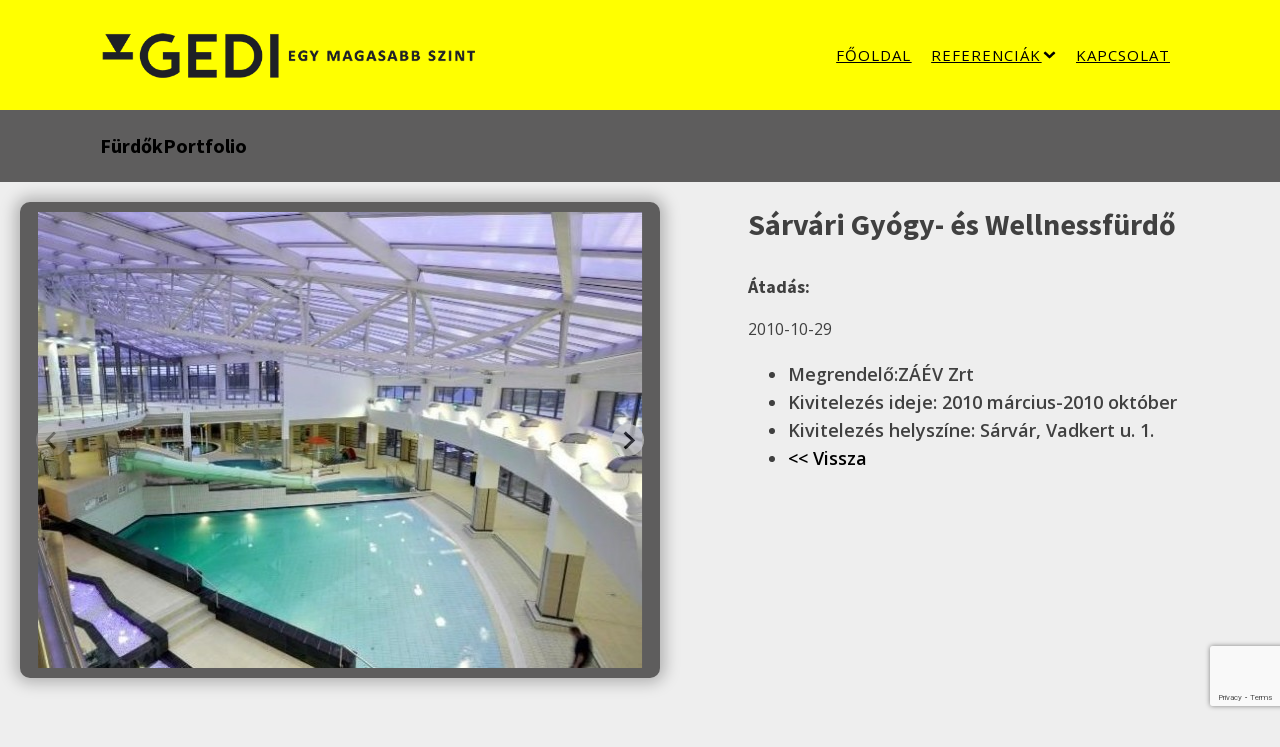

--- FILE ---
content_type: text/html; charset=UTF-8
request_url: https://www.gedikft.hu/portfolio-items/sarvari-gyogy-es-wellnessfurdo/
body_size: 10850
content:
<!DOCTYPE html>
<html lang="hu" >
<head>
<meta charset="UTF-8">
<meta name="viewport" content="width=device-width, initial-scale=1.0">
<!-- WP_HEAD() START -->
<title>Sárvári Gyógy- és Wellnessfürdő - GEDI Építő Kft.</title>
<link rel="preload" as="style" href="https://fonts.googleapis.com/css?family=Open+Sans:100,200,300,400,500,600,700,800,900|Source+Sans+Pro:100,200,300,400,500,600,700,800,900" >
<link rel="stylesheet" href="https://fonts.googleapis.com/css?family=Open+Sans:100,200,300,400,500,600,700,800,900|Source+Sans+Pro:100,200,300,400,500,600,700,800,900">
<meta name='robots' content='max-image-preview:large' />
	<style>img:is([sizes="auto" i], [sizes^="auto," i]) { contain-intrinsic-size: 3000px 1500px }</style>
	<link rel="alternate" type="application/rss+xml" title="GEDI Építő Kft. &raquo; Sárvári Gyógy- és Wellnessfürdő hozzászólás hírcsatorna" href="https://www.gedikft.hu/portfolio-items/sarvari-gyogy-es-wellnessfurdo/feed/" />
<link rel='stylesheet' id='wp-block-library-css' href='https://www.gedikft.hu/wp-includes/css/dist/block-library/style.min.css?ver=6.7.4' type='text/css' media='all' />
<style id='classic-theme-styles-inline-css' type='text/css'>
/*! This file is auto-generated */
.wp-block-button__link{color:#fff;background-color:#32373c;border-radius:9999px;box-shadow:none;text-decoration:none;padding:calc(.667em + 2px) calc(1.333em + 2px);font-size:1.125em}.wp-block-file__button{background:#32373c;color:#fff;text-decoration:none}
</style>
<style id='global-styles-inline-css' type='text/css'>
:root{--wp--preset--aspect-ratio--square: 1;--wp--preset--aspect-ratio--4-3: 4/3;--wp--preset--aspect-ratio--3-4: 3/4;--wp--preset--aspect-ratio--3-2: 3/2;--wp--preset--aspect-ratio--2-3: 2/3;--wp--preset--aspect-ratio--16-9: 16/9;--wp--preset--aspect-ratio--9-16: 9/16;--wp--preset--color--black: #000000;--wp--preset--color--cyan-bluish-gray: #abb8c3;--wp--preset--color--white: #ffffff;--wp--preset--color--pale-pink: #f78da7;--wp--preset--color--vivid-red: #cf2e2e;--wp--preset--color--luminous-vivid-orange: #ff6900;--wp--preset--color--luminous-vivid-amber: #fcb900;--wp--preset--color--light-green-cyan: #7bdcb5;--wp--preset--color--vivid-green-cyan: #00d084;--wp--preset--color--pale-cyan-blue: #8ed1fc;--wp--preset--color--vivid-cyan-blue: #0693e3;--wp--preset--color--vivid-purple: #9b51e0;--wp--preset--gradient--vivid-cyan-blue-to-vivid-purple: linear-gradient(135deg,rgba(6,147,227,1) 0%,rgb(155,81,224) 100%);--wp--preset--gradient--light-green-cyan-to-vivid-green-cyan: linear-gradient(135deg,rgb(122,220,180) 0%,rgb(0,208,130) 100%);--wp--preset--gradient--luminous-vivid-amber-to-luminous-vivid-orange: linear-gradient(135deg,rgba(252,185,0,1) 0%,rgba(255,105,0,1) 100%);--wp--preset--gradient--luminous-vivid-orange-to-vivid-red: linear-gradient(135deg,rgba(255,105,0,1) 0%,rgb(207,46,46) 100%);--wp--preset--gradient--very-light-gray-to-cyan-bluish-gray: linear-gradient(135deg,rgb(238,238,238) 0%,rgb(169,184,195) 100%);--wp--preset--gradient--cool-to-warm-spectrum: linear-gradient(135deg,rgb(74,234,220) 0%,rgb(151,120,209) 20%,rgb(207,42,186) 40%,rgb(238,44,130) 60%,rgb(251,105,98) 80%,rgb(254,248,76) 100%);--wp--preset--gradient--blush-light-purple: linear-gradient(135deg,rgb(255,206,236) 0%,rgb(152,150,240) 100%);--wp--preset--gradient--blush-bordeaux: linear-gradient(135deg,rgb(254,205,165) 0%,rgb(254,45,45) 50%,rgb(107,0,62) 100%);--wp--preset--gradient--luminous-dusk: linear-gradient(135deg,rgb(255,203,112) 0%,rgb(199,81,192) 50%,rgb(65,88,208) 100%);--wp--preset--gradient--pale-ocean: linear-gradient(135deg,rgb(255,245,203) 0%,rgb(182,227,212) 50%,rgb(51,167,181) 100%);--wp--preset--gradient--electric-grass: linear-gradient(135deg,rgb(202,248,128) 0%,rgb(113,206,126) 100%);--wp--preset--gradient--midnight: linear-gradient(135deg,rgb(2,3,129) 0%,rgb(40,116,252) 100%);--wp--preset--font-size--small: 13px;--wp--preset--font-size--medium: 20px;--wp--preset--font-size--large: 36px;--wp--preset--font-size--x-large: 42px;--wp--preset--spacing--20: 0.44rem;--wp--preset--spacing--30: 0.67rem;--wp--preset--spacing--40: 1rem;--wp--preset--spacing--50: 1.5rem;--wp--preset--spacing--60: 2.25rem;--wp--preset--spacing--70: 3.38rem;--wp--preset--spacing--80: 5.06rem;--wp--preset--shadow--natural: 6px 6px 9px rgba(0, 0, 0, 0.2);--wp--preset--shadow--deep: 12px 12px 50px rgba(0, 0, 0, 0.4);--wp--preset--shadow--sharp: 6px 6px 0px rgba(0, 0, 0, 0.2);--wp--preset--shadow--outlined: 6px 6px 0px -3px rgba(255, 255, 255, 1), 6px 6px rgba(0, 0, 0, 1);--wp--preset--shadow--crisp: 6px 6px 0px rgba(0, 0, 0, 1);}:where(.is-layout-flex){gap: 0.5em;}:where(.is-layout-grid){gap: 0.5em;}body .is-layout-flex{display: flex;}.is-layout-flex{flex-wrap: wrap;align-items: center;}.is-layout-flex > :is(*, div){margin: 0;}body .is-layout-grid{display: grid;}.is-layout-grid > :is(*, div){margin: 0;}:where(.wp-block-columns.is-layout-flex){gap: 2em;}:where(.wp-block-columns.is-layout-grid){gap: 2em;}:where(.wp-block-post-template.is-layout-flex){gap: 1.25em;}:where(.wp-block-post-template.is-layout-grid){gap: 1.25em;}.has-black-color{color: var(--wp--preset--color--black) !important;}.has-cyan-bluish-gray-color{color: var(--wp--preset--color--cyan-bluish-gray) !important;}.has-white-color{color: var(--wp--preset--color--white) !important;}.has-pale-pink-color{color: var(--wp--preset--color--pale-pink) !important;}.has-vivid-red-color{color: var(--wp--preset--color--vivid-red) !important;}.has-luminous-vivid-orange-color{color: var(--wp--preset--color--luminous-vivid-orange) !important;}.has-luminous-vivid-amber-color{color: var(--wp--preset--color--luminous-vivid-amber) !important;}.has-light-green-cyan-color{color: var(--wp--preset--color--light-green-cyan) !important;}.has-vivid-green-cyan-color{color: var(--wp--preset--color--vivid-green-cyan) !important;}.has-pale-cyan-blue-color{color: var(--wp--preset--color--pale-cyan-blue) !important;}.has-vivid-cyan-blue-color{color: var(--wp--preset--color--vivid-cyan-blue) !important;}.has-vivid-purple-color{color: var(--wp--preset--color--vivid-purple) !important;}.has-black-background-color{background-color: var(--wp--preset--color--black) !important;}.has-cyan-bluish-gray-background-color{background-color: var(--wp--preset--color--cyan-bluish-gray) !important;}.has-white-background-color{background-color: var(--wp--preset--color--white) !important;}.has-pale-pink-background-color{background-color: var(--wp--preset--color--pale-pink) !important;}.has-vivid-red-background-color{background-color: var(--wp--preset--color--vivid-red) !important;}.has-luminous-vivid-orange-background-color{background-color: var(--wp--preset--color--luminous-vivid-orange) !important;}.has-luminous-vivid-amber-background-color{background-color: var(--wp--preset--color--luminous-vivid-amber) !important;}.has-light-green-cyan-background-color{background-color: var(--wp--preset--color--light-green-cyan) !important;}.has-vivid-green-cyan-background-color{background-color: var(--wp--preset--color--vivid-green-cyan) !important;}.has-pale-cyan-blue-background-color{background-color: var(--wp--preset--color--pale-cyan-blue) !important;}.has-vivid-cyan-blue-background-color{background-color: var(--wp--preset--color--vivid-cyan-blue) !important;}.has-vivid-purple-background-color{background-color: var(--wp--preset--color--vivid-purple) !important;}.has-black-border-color{border-color: var(--wp--preset--color--black) !important;}.has-cyan-bluish-gray-border-color{border-color: var(--wp--preset--color--cyan-bluish-gray) !important;}.has-white-border-color{border-color: var(--wp--preset--color--white) !important;}.has-pale-pink-border-color{border-color: var(--wp--preset--color--pale-pink) !important;}.has-vivid-red-border-color{border-color: var(--wp--preset--color--vivid-red) !important;}.has-luminous-vivid-orange-border-color{border-color: var(--wp--preset--color--luminous-vivid-orange) !important;}.has-luminous-vivid-amber-border-color{border-color: var(--wp--preset--color--luminous-vivid-amber) !important;}.has-light-green-cyan-border-color{border-color: var(--wp--preset--color--light-green-cyan) !important;}.has-vivid-green-cyan-border-color{border-color: var(--wp--preset--color--vivid-green-cyan) !important;}.has-pale-cyan-blue-border-color{border-color: var(--wp--preset--color--pale-cyan-blue) !important;}.has-vivid-cyan-blue-border-color{border-color: var(--wp--preset--color--vivid-cyan-blue) !important;}.has-vivid-purple-border-color{border-color: var(--wp--preset--color--vivid-purple) !important;}.has-vivid-cyan-blue-to-vivid-purple-gradient-background{background: var(--wp--preset--gradient--vivid-cyan-blue-to-vivid-purple) !important;}.has-light-green-cyan-to-vivid-green-cyan-gradient-background{background: var(--wp--preset--gradient--light-green-cyan-to-vivid-green-cyan) !important;}.has-luminous-vivid-amber-to-luminous-vivid-orange-gradient-background{background: var(--wp--preset--gradient--luminous-vivid-amber-to-luminous-vivid-orange) !important;}.has-luminous-vivid-orange-to-vivid-red-gradient-background{background: var(--wp--preset--gradient--luminous-vivid-orange-to-vivid-red) !important;}.has-very-light-gray-to-cyan-bluish-gray-gradient-background{background: var(--wp--preset--gradient--very-light-gray-to-cyan-bluish-gray) !important;}.has-cool-to-warm-spectrum-gradient-background{background: var(--wp--preset--gradient--cool-to-warm-spectrum) !important;}.has-blush-light-purple-gradient-background{background: var(--wp--preset--gradient--blush-light-purple) !important;}.has-blush-bordeaux-gradient-background{background: var(--wp--preset--gradient--blush-bordeaux) !important;}.has-luminous-dusk-gradient-background{background: var(--wp--preset--gradient--luminous-dusk) !important;}.has-pale-ocean-gradient-background{background: var(--wp--preset--gradient--pale-ocean) !important;}.has-electric-grass-gradient-background{background: var(--wp--preset--gradient--electric-grass) !important;}.has-midnight-gradient-background{background: var(--wp--preset--gradient--midnight) !important;}.has-small-font-size{font-size: var(--wp--preset--font-size--small) !important;}.has-medium-font-size{font-size: var(--wp--preset--font-size--medium) !important;}.has-large-font-size{font-size: var(--wp--preset--font-size--large) !important;}.has-x-large-font-size{font-size: var(--wp--preset--font-size--x-large) !important;}
:where(.wp-block-post-template.is-layout-flex){gap: 1.25em;}:where(.wp-block-post-template.is-layout-grid){gap: 1.25em;}
:where(.wp-block-columns.is-layout-flex){gap: 2em;}:where(.wp-block-columns.is-layout-grid){gap: 2em;}
:root :where(.wp-block-pullquote){font-size: 1.5em;line-height: 1.6;}
</style>
<link rel='stylesheet' id='contact-form-7-css' href='https://www.gedikft.hu/wp-content/plugins/contact-form-7/includes/css/styles.css?ver=6.1.4' type='text/css' media='all' />
<link rel='stylesheet' id='oxygen-css' href='https://www.gedikft.hu/wp-content/plugins/oxygen/component-framework/oxygen.css?ver=4.9.1' type='text/css' media='all' />
<script type="text/javascript" src="https://www.gedikft.hu/wp-includes/js/jquery/jquery.min.js?ver=3.7.1" id="jquery-core-js"></script>
<link rel="https://api.w.org/" href="https://www.gedikft.hu/wp-json/" /><link rel="alternate" title="JSON" type="application/json" href="https://www.gedikft.hu/wp-json/wp/v2/portfolio-items/797" /><link rel="EditURI" type="application/rsd+xml" title="RSD" href="https://www.gedikft.hu/xmlrpc.php?rsd" />
<meta name="generator" content="WordPress 6.7.4" />
<link rel="canonical" href="https://www.gedikft.hu/portfolio-items/sarvari-gyogy-es-wellnessfurdo/" />
<link rel='shortlink' href='https://www.gedikft.hu/?p=797' />
<link rel="alternate" title="oEmbed (JSON)" type="application/json+oembed" href="https://www.gedikft.hu/wp-json/oembed/1.0/embed?url=https%3A%2F%2Fwww.gedikft.hu%2Fportfolio-items%2Fsarvari-gyogy-es-wellnessfurdo%2F" />
<link rel="alternate" title="oEmbed (XML)" type="text/xml+oembed" href="https://www.gedikft.hu/wp-json/oembed/1.0/embed?url=https%3A%2F%2Fwww.gedikft.hu%2Fportfolio-items%2Fsarvari-gyogy-es-wellnessfurdo%2F&#038;format=xml" />
<link rel="icon" href="https://www.gedikft.hu/wp-content/uploads/2016/06/cropped-gedi_epito_kft_kis_ikon_sarga_favicon-1-32x32.png" sizes="32x32" />
<link rel="icon" href="https://www.gedikft.hu/wp-content/uploads/2016/06/cropped-gedi_epito_kft_kis_ikon_sarga_favicon-1-192x192.png" sizes="192x192" />
<link rel="apple-touch-icon" href="https://www.gedikft.hu/wp-content/uploads/2016/06/cropped-gedi_epito_kft_kis_ikon_sarga_favicon-1-180x180.png" />
<meta name="msapplication-TileImage" content="https://www.gedikft.hu/wp-content/uploads/2016/06/cropped-gedi_epito_kft_kis_ikon_sarga_favicon-1-270x270.png" />
<link rel='stylesheet' id='oxygen-cache-4337-css' href='//www.gedikft.hu/wp-content/uploads/oxygen/css/4337.css?cache=1762335775&#038;ver=6.7.4' type='text/css' media='all' />
<link rel='stylesheet' id='oxygen-cache-4321-css' href='//www.gedikft.hu/wp-content/uploads/oxygen/css/4321.css?cache=1762335776&#038;ver=6.7.4' type='text/css' media='all' />
<link rel='stylesheet' id='oxygen-universal-styles-css' href='//www.gedikft.hu/wp-content/uploads/oxygen/css/universal.css?cache=1762335775&#038;ver=6.7.4' type='text/css' media='all' />
<!-- END OF WP_HEAD() -->
</head>
<body class="portfolio-items-template-default single single-portfolio-items postid-797 single-format-standard  wp-embed-responsive oxygen-body" >




						<header id="_header-2-4230" class="oxy-header-wrapper oxy-sticky-header  oxy-header" ><div id="_header_row-3-4230" class="oxygen-hide-in-sticky oxy-header-row" ><div class="oxy-header-container"><div id="_header_left-4-4230" class="oxy-header-left" ><a id="link-79-4230" class="ct-link" href="https://www.gedikft.hu/home/"   ><img  id="image-9-4230" alt="" src="https://www.gedikft.hu/wp-content/uploads/2024/07/gedi_logo.png" class="ct-image" srcset="https://www.gedikft.hu/wp-content/uploads/2024/07/gedi_logo.png 606w, https://www.gedikft.hu/wp-content/uploads/2024/07/gedi_logo-300x40.png 300w" sizes="(max-width: 606px) 100vw, 606px" /></a></div><div id="_header_center-5-4230" class="oxy-header-center" ></div><div id="_header_right-6-4230" class="oxy-header-right" >
		<div id="-pro-menu-32-4230" class="oxy-pro-menu " ><div class="oxy-pro-menu-mobile-open-icon " data-off-canvas-alignment=""><svg id="-pro-menu-32-4230-open-icon"><use xlink:href="#FontAwesomeicon-ellipsis-v"></use></svg>Menu</div>

                
        <div class="oxy-pro-menu-container  oxy-pro-menu-dropdown-links-visible-on-mobile oxy-pro-menu-dropdown-links-toggle oxy-pro-menu-show-dropdown" data-aos-duration="400" 

             data-oxy-pro-menu-dropdown-animation="flip-down"
             data-oxy-pro-menu-dropdown-animation-duration="0.3"
             data-entire-parent-toggles-dropdown="true"

             
                          data-oxy-pro-menu-dropdown-animation-duration="0.4"
             
                          data-oxy-pro-menu-dropdown-links-on-mobile="toggle">
             
            <div class="menu-fomenu-container"><ul id="menu-fomenu" class="oxy-pro-menu-list"><li id="menu-item-4291" class="menu-item menu-item-type-post_type menu-item-object-page menu-item-home menu-item-4291"><a href="https://www.gedikft.hu/">Főoldal</a></li>
<li id="menu-item-4289" class="menu-item menu-item-type-post_type menu-item-object-page menu-item-has-children menu-item-4289"><a href="https://www.gedikft.hu/referenciak/">Referenciák</a>
<ul class="sub-menu">
	<li id="menu-item-4310" class="menu-item menu-item-type-taxonomy menu-item-object-category menu-item-4310"><a href="https://www.gedikft.hu/category/portfolio/latszobeton-feluletek/">Látszóbeton felületek</a></li>
	<li id="menu-item-4311" class="menu-item menu-item-type-taxonomy menu-item-object-category menu-item-4311"><a href="https://www.gedikft.hu/category/portfolio/kozintezmenyek/">Közintézmények</a></li>
	<li id="menu-item-4312" class="menu-item menu-item-type-taxonomy menu-item-object-category menu-item-4312"><a href="https://www.gedikft.hu/category/portfolio/egeszsegugyi-letesitmenyek/">Egészségügyi létesítmények</a></li>
	<li id="menu-item-4313" class="menu-item menu-item-type-taxonomy menu-item-object-category menu-item-4313"><a href="https://www.gedikft.hu/category/portfolio/furdok/">Fürdők</a></li>
	<li id="menu-item-4314" class="menu-item menu-item-type-taxonomy menu-item-object-category menu-item-4314"><a href="https://www.gedikft.hu/category/portfolio/sportletesitmenyek/">Sportlétesítmények</a></li>
	<li id="menu-item-4315" class="menu-item menu-item-type-taxonomy menu-item-object-category menu-item-4315"><a href="https://www.gedikft.hu/category/portfolio/irodahazak/">Irodaházak</a></li>
	<li id="menu-item-4316" class="menu-item menu-item-type-taxonomy menu-item-object-category menu-item-4316"><a href="https://www.gedikft.hu/category/portfolio/tarsashazak/">Társasházak</a></li>
	<li id="menu-item-4317" class="menu-item menu-item-type-taxonomy menu-item-object-category menu-item-4317"><a href="https://www.gedikft.hu/category/portfolio/mezogazdasagi-letesitmenyek/">Mezőgazdasági létesítmények</a></li>
	<li id="menu-item-4318" class="menu-item menu-item-type-taxonomy menu-item-object-category menu-item-4318"><a href="https://www.gedikft.hu/category/portfolio/ipari-letesitmenyek/">Ipari létesítmények</a></li>
</ul>
</li>
<li id="menu-item-4290" class="menu-item menu-item-type-post_type menu-item-object-page menu-item-4290"><a href="https://www.gedikft.hu/kapcsolat/">Kapcsolat</a></li>
</ul></div>
            <div class="oxy-pro-menu-mobile-close-icon"><svg id="svg--pro-menu-32-4230"><use xlink:href="#FontAwesomeicon-close"></use></svg>close</div>

        </div>

        </div>

		<script type="text/javascript">
			jQuery('#-pro-menu-32-4230 .oxy-pro-menu-show-dropdown .menu-item-has-children > a', 'body').each(function(){
                jQuery(this).append('<div class="oxy-pro-menu-dropdown-icon-click-area"><svg class="oxy-pro-menu-dropdown-icon"><use xlink:href="#FontAwesomeicon-chevron-down"></use></svg></div>');
            });
            jQuery('#-pro-menu-32-4230 .oxy-pro-menu-show-dropdown .menu-item:not(.menu-item-has-children) > a', 'body').each(function(){
                jQuery(this).append('<div class="oxy-pro-menu-dropdown-icon-click-area"></div>');
            });			</script></div></div></div></header>
				<script type="text/javascript">
			jQuery(document).ready(function() {
				var selector = "#_header-2-4230",
					scrollval = parseInt("60");
				if (!scrollval || scrollval < 1) {
											jQuery("body").css("margin-top", jQuery(selector).outerHeight());
						jQuery(selector).addClass("oxy-sticky-header-active");
									}
				else {
					var scrollTopOld = 0;
					jQuery(window).scroll(function() {
						if (!jQuery('body').hasClass('oxy-nav-menu-prevent-overflow')) {
							if (jQuery(this).scrollTop() > scrollval 
																) {
								if (
																		!jQuery(selector).hasClass("oxy-sticky-header-active")) {
									if (jQuery(selector).css('position')!='absolute') {
										jQuery("body").css("margin-top", jQuery(selector).outerHeight());
									}
									jQuery(selector)
										.addClass("oxy-sticky-header-active")
																			.addClass("oxy-sticky-header-fade-in");
																	}
							}
							else {
								jQuery(selector)
									.removeClass("oxy-sticky-header-fade-in")
									.removeClass("oxy-sticky-header-active");
								if (jQuery(selector).css('position')!='absolute') {
									jQuery("body").css("margin-top", "");
								}
							}
							scrollTopOld = jQuery(this).scrollTop();
						}
					})
				}
			});
		</script><header id="_header-115-4230" class="oxy-header-wrapper oxy-sticky-header  oxy-header" ><div id="_header_row-116-4230" class="oxy-header-row" ><div class="oxy-header-container"><div id="_header_left-117-4230" class="oxy-header-left" ><a id="link-118-4230" class="ct-link" href="https://www.gedikft.hu/home/"   ><img  id="image-119-4230" alt="" src="https://www.gedikft.hu/wp-content/uploads/2024/07/gedi_logo.png" class="ct-image" srcset="https://www.gedikft.hu/wp-content/uploads/2024/07/gedi_logo.png 606w, https://www.gedikft.hu/wp-content/uploads/2024/07/gedi_logo-300x40.png 300w" sizes="(max-width: 606px) 100vw, 606px" /></a></div><div id="_header_center-120-4230" class="oxy-header-center" ></div><div id="_header_right-121-4230" class="oxy-header-right" >
		<div id="-pro-menu-122-4230" class="oxy-pro-menu " ><div class="oxy-pro-menu-mobile-open-icon  oxy-pro-menu-off-canvas-trigger oxy-pro-menu-off-canvas-left" data-off-canvas-alignment="left"><svg id="-pro-menu-122-4230-open-icon"><use xlink:href="#FontAwesomeicon-bars"></use></svg></div>

                
        <div class="oxy-pro-menu-container  oxy-pro-menu-dropdown-links-visible-on-mobile oxy-pro-menu-dropdown-links-toggle oxy-pro-menu-show-dropdown" data-aos-duration="600" 

             data-oxy-pro-menu-dropdown-animation="fade-down-left"
             data-oxy-pro-menu-dropdown-animation-duration="0.6"
             data-entire-parent-toggles-dropdown="false"

                          data-oxy-pro-menu-off-canvas-animation="fade-right"
             
                          data-oxy-pro-menu-dropdown-animation-duration="0.4"
             
                          data-oxy-pro-menu-dropdown-links-on-mobile="toggle">
             
            <div class="menu-fomenu-container"><ul id="menu-fomenu-1" class="oxy-pro-menu-list"><li class="menu-item menu-item-type-post_type menu-item-object-page menu-item-home menu-item-4291"><a href="https://www.gedikft.hu/">Főoldal</a></li>
<li class="menu-item menu-item-type-post_type menu-item-object-page menu-item-has-children menu-item-4289"><a href="https://www.gedikft.hu/referenciak/">Referenciák</a>
<ul class="sub-menu">
	<li class="menu-item menu-item-type-taxonomy menu-item-object-category menu-item-4310"><a href="https://www.gedikft.hu/category/portfolio/latszobeton-feluletek/">Látszóbeton felületek</a></li>
	<li class="menu-item menu-item-type-taxonomy menu-item-object-category menu-item-4311"><a href="https://www.gedikft.hu/category/portfolio/kozintezmenyek/">Közintézmények</a></li>
	<li class="menu-item menu-item-type-taxonomy menu-item-object-category menu-item-4312"><a href="https://www.gedikft.hu/category/portfolio/egeszsegugyi-letesitmenyek/">Egészségügyi létesítmények</a></li>
	<li class="menu-item menu-item-type-taxonomy menu-item-object-category menu-item-4313"><a href="https://www.gedikft.hu/category/portfolio/furdok/">Fürdők</a></li>
	<li class="menu-item menu-item-type-taxonomy menu-item-object-category menu-item-4314"><a href="https://www.gedikft.hu/category/portfolio/sportletesitmenyek/">Sportlétesítmények</a></li>
	<li class="menu-item menu-item-type-taxonomy menu-item-object-category menu-item-4315"><a href="https://www.gedikft.hu/category/portfolio/irodahazak/">Irodaházak</a></li>
	<li class="menu-item menu-item-type-taxonomy menu-item-object-category menu-item-4316"><a href="https://www.gedikft.hu/category/portfolio/tarsashazak/">Társasházak</a></li>
	<li class="menu-item menu-item-type-taxonomy menu-item-object-category menu-item-4317"><a href="https://www.gedikft.hu/category/portfolio/mezogazdasagi-letesitmenyek/">Mezőgazdasági létesítmények</a></li>
	<li class="menu-item menu-item-type-taxonomy menu-item-object-category menu-item-4318"><a href="https://www.gedikft.hu/category/portfolio/ipari-letesitmenyek/">Ipari létesítmények</a></li>
</ul>
</li>
<li class="menu-item menu-item-type-post_type menu-item-object-page menu-item-4290"><a href="https://www.gedikft.hu/kapcsolat/">Kapcsolat</a></li>
</ul></div>
            <div class="oxy-pro-menu-mobile-close-icon"><svg id="svg--pro-menu-122-4230"><use xlink:href="#FontAwesomeicon-close"></use></svg>bezárás</div>

        </div>

        </div>

		<script type="text/javascript">
			jQuery('#-pro-menu-122-4230 .oxy-pro-menu-show-dropdown .menu-item-has-children > a', 'body').each(function(){
                jQuery(this).append('<div class="oxy-pro-menu-dropdown-icon-click-area"><svg class="oxy-pro-menu-dropdown-icon"><use xlink:href="#FontAwesomeicon-chevron-down"></use></svg></div>');
            });
            jQuery('#-pro-menu-122-4230 .oxy-pro-menu-show-dropdown .menu-item:not(.menu-item-has-children) > a', 'body').each(function(){
                jQuery(this).append('<div class="oxy-pro-menu-dropdown-icon-click-area"></div>');
            });			</script></div></div></div></header>
				<script type="text/javascript">
			jQuery(document).ready(function() {
				var selector = "#_header-115-4230",
					scrollval = parseInt("60");
				if (!scrollval || scrollval < 1) {
											jQuery("body").css("margin-top", jQuery(selector).outerHeight());
						jQuery(selector).addClass("oxy-sticky-header-active");
									}
				else {
					var scrollTopOld = 0;
					jQuery(window).scroll(function() {
						if (!jQuery('body').hasClass('oxy-nav-menu-prevent-overflow')) {
							if (jQuery(this).scrollTop() > scrollval 
																) {
								if (
																		!jQuery(selector).hasClass("oxy-sticky-header-active")) {
									if (jQuery(selector).css('position')!='absolute') {
										jQuery("body").css("margin-top", jQuery(selector).outerHeight());
									}
									jQuery(selector)
										.addClass("oxy-sticky-header-active")
																			.addClass("oxy-sticky-header-fade-in");
																	}
							}
							else {
								jQuery(selector)
									.removeClass("oxy-sticky-header-fade-in")
									.removeClass("oxy-sticky-header-active");
								if (jQuery(selector).css('position')!='absolute') {
									jQuery("body").css("margin-top", "");
								}
							}
							scrollTopOld = jQuery(this).scrollTop();
						}
					})
				}
			});
		</script><section id="section-1675-4321" class=" ct-section" ><div class="ct-section-inner-wrap"><div id="_dynamic_list-1677-4321" class="oxy-dynamic-list"><div id="div_block-1678-4321-1" class="ct-div-block" data-id="div_block-1678-4321"><h4 id="headline-1681-4321-1" class="ct-headline" data-id="headline-1681-4321"><span id="span-1691-4321-1" class="ct-span" data-id="span-1691-4321"><a href="https://www.gedikft.hu/category/portfolio/furdok/" rel="tag">F&uuml;rd&#337;k</a><a href="https://www.gedikft.hu/category/portfolio/" rel="tag">Portfolio</a></span></h4></div>                    
                                            
                                        
                    </div>
</div></section><section id="section-1671-4321" class=" ct-section" ><div class="ct-section-inner-wrap">
		<div id="-pro-menu-1672-4321" class="oxy-pro-menu " ><div class="oxy-pro-menu-mobile-open-icon  oxy-pro-menu-off-canvas-trigger oxy-pro-menu-off-canvas-right" data-off-canvas-alignment="right"><svg id="-pro-menu-1672-4321-open-icon"><use xlink:href="#FontAwesomeicon-th-large"></use></svg>Menu</div>

                
        <div class="oxy-pro-menu-container  oxy-pro-menu-dropdown-links-visible-on-mobile oxy-pro-menu-dropdown-links-toggle oxy-pro-menu-show-dropdown" data-aos-duration="200" 

             data-oxy-pro-menu-dropdown-animation="fade-left"
             data-oxy-pro-menu-dropdown-animation-duration="0.4"
             data-entire-parent-toggles-dropdown="true"

                          data-oxy-pro-menu-off-canvas-animation="flip-right"
             
                          data-oxy-pro-menu-dropdown-animation-duration="0.4"
             
                          data-oxy-pro-menu-dropdown-links-on-mobile="toggle">
             
            <div class="menu-kategoria-desktop-1-container"><ul id="menu-kategoria-desktop-1" class="oxy-pro-menu-list"><li id="menu-item-4301" class="menu-item menu-item-type-taxonomy menu-item-object-category menu-item-4301"><a href="https://www.gedikft.hu/category/portfolio/egeszsegugyi-letesitmenyek/">Egészségügyi létesítmények</a></li>
<li id="menu-item-4302" class="menu-item menu-item-type-taxonomy menu-item-object-category menu-item-4302"><a href="https://www.gedikft.hu/category/portfolio/furdok/">Fürdők</a></li>
<li id="menu-item-4303" class="menu-item menu-item-type-taxonomy menu-item-object-category menu-item-4303"><a href="https://www.gedikft.hu/category/portfolio/ipari-letesitmenyek/">Ipari létesítmények</a></li>
<li id="menu-item-4304" class="menu-item menu-item-type-taxonomy menu-item-object-category menu-item-4304"><a href="https://www.gedikft.hu/category/portfolio/irodahazak/">Irodaházak</a></li>
<li id="menu-item-4305" class="menu-item menu-item-type-taxonomy menu-item-object-category menu-item-4305"><a href="https://www.gedikft.hu/category/portfolio/kozintezmenyek/">Közintézmények</a></li>
</ul></div>
            <div class="oxy-pro-menu-mobile-close-icon"><svg id="svg--pro-menu-1672-4321"><use xlink:href="#FontAwesomeicon-close"></use></svg>Close</div>

        </div>

        </div>

		<script type="text/javascript">
			jQuery('#-pro-menu-1672-4321 .oxy-pro-menu-show-dropdown .menu-item-has-children > a', 'body').each(function(){
                jQuery(this).append('<div class="oxy-pro-menu-dropdown-icon-click-area"><svg class="oxy-pro-menu-dropdown-icon"><use xlink:href="#FontAwesomeicon-arrow-circle-o-down"></use></svg></div>');
            });
            jQuery('#-pro-menu-1672-4321 .oxy-pro-menu-show-dropdown .menu-item:not(.menu-item-has-children) > a', 'body').each(function(){
                jQuery(this).append('<div class="oxy-pro-menu-dropdown-icon-click-area"></div>');
            });			</script>
		<div id="-pro-menu-1673-4321" class="oxy-pro-menu " ><div class="oxy-pro-menu-mobile-open-icon  oxy-pro-menu-off-canvas-trigger oxy-pro-menu-off-canvas-right" data-off-canvas-alignment="right"><svg id="-pro-menu-1673-4321-open-icon"><use xlink:href="#FontAwesomeicon-th-large"></use></svg>Menu</div>

                
        <div class="oxy-pro-menu-container  oxy-pro-menu-dropdown-links-visible-on-mobile oxy-pro-menu-dropdown-links-toggle oxy-pro-menu-show-dropdown" data-aos-duration="200" 

             data-oxy-pro-menu-dropdown-animation="fade-left"
             data-oxy-pro-menu-dropdown-animation-duration="0.4"
             data-entire-parent-toggles-dropdown="true"

                          data-oxy-pro-menu-off-canvas-animation="flip-right"
             
                          data-oxy-pro-menu-dropdown-animation-duration="0.4"
             
                          data-oxy-pro-menu-dropdown-links-on-mobile="toggle">
             
            <div class="menu-kategoria-desktop-2-container"><ul id="menu-kategoria-desktop-2" class="oxy-pro-menu-list"><li id="menu-item-4306" class="menu-item menu-item-type-taxonomy menu-item-object-category menu-item-4306"><a href="https://www.gedikft.hu/category/portfolio/latszobeton-feluletek/">Látszóbeton felületek</a></li>
<li id="menu-item-4307" class="menu-item menu-item-type-taxonomy menu-item-object-category menu-item-4307"><a href="https://www.gedikft.hu/category/portfolio/mezogazdasagi-letesitmenyek/">Mezőgazdasági létesítmények</a></li>
<li id="menu-item-4308" class="menu-item menu-item-type-taxonomy menu-item-object-category menu-item-4308"><a href="https://www.gedikft.hu/category/portfolio/sportletesitmenyek/">Sportlétesítmények</a></li>
<li id="menu-item-4309" class="menu-item menu-item-type-taxonomy menu-item-object-category menu-item-4309"><a href="https://www.gedikft.hu/category/portfolio/tarsashazak/">Társasházak</a></li>
</ul></div>
            <div class="oxy-pro-menu-mobile-close-icon"><svg id="svg--pro-menu-1673-4321"><use xlink:href="#FontAwesomeicon-close"></use></svg>Close</div>

        </div>

        </div>

		<script type="text/javascript">
			jQuery('#-pro-menu-1673-4321 .oxy-pro-menu-show-dropdown .menu-item-has-children > a', 'body').each(function(){
                jQuery(this).append('<div class="oxy-pro-menu-dropdown-icon-click-area"><svg class="oxy-pro-menu-dropdown-icon"><use xlink:href="#FontAwesomeicon-arrow-circle-o-down"></use></svg></div>');
            });
            jQuery('#-pro-menu-1673-4321 .oxy-pro-menu-show-dropdown .menu-item:not(.menu-item-has-children) > a', 'body').each(function(){
                jQuery(this).append('<div class="oxy-pro-menu-dropdown-icon-click-area"></div>');
            });			</script>
		<div id="-pro-menu-1674-4321" class="oxy-pro-menu " ><div class="oxy-pro-menu-mobile-open-icon  oxy-pro-menu-off-canvas-trigger oxy-pro-menu-off-canvas-right" data-off-canvas-alignment="right"><svg id="-pro-menu-1674-4321-open-icon"><use xlink:href="#FontAwesomeicon-chevron-down"></use></svg>Referenciák</div>

                
        <div class="oxy-pro-menu-container  oxy-pro-menu-dropdown-links-visible-on-mobile oxy-pro-menu-dropdown-links-toggle oxy-pro-menu-show-dropdown" data-aos-duration="200" 

             data-oxy-pro-menu-dropdown-animation="fade-left"
             data-oxy-pro-menu-dropdown-animation-duration="0.4"
             data-entire-parent-toggles-dropdown="true"

                          data-oxy-pro-menu-off-canvas-animation="flip-right"
             
                          data-oxy-pro-menu-dropdown-animation-duration="0.4"
             
                          data-oxy-pro-menu-dropdown-links-on-mobile="toggle">
             
            <div class="menu-kategoria-menu-mobil-container"><ul id="menu-kategoria-menu-mobil" class="oxy-pro-menu-list"><li id="menu-item-4298" class="menu-item menu-item-type-taxonomy menu-item-object-category menu-item-4298"><a href="https://www.gedikft.hu/category/portfolio/egeszsegugyi-letesitmenyek/">Egészségügyi létesítmények</a></li>
<li id="menu-item-4296" class="menu-item menu-item-type-taxonomy menu-item-object-category menu-item-4296"><a href="https://www.gedikft.hu/category/portfolio/furdok/">Fürdők</a></li>
<li id="menu-item-4293" class="menu-item menu-item-type-taxonomy menu-item-object-category menu-item-4293"><a href="https://www.gedikft.hu/category/portfolio/ipari-letesitmenyek/">Ipari létesítmények</a></li>
<li id="menu-item-4299" class="menu-item menu-item-type-taxonomy menu-item-object-category menu-item-4299"><a href="https://www.gedikft.hu/category/portfolio/irodahazak/">Irodaházak</a></li>
<li id="menu-item-4292" class="menu-item menu-item-type-taxonomy menu-item-object-category menu-item-4292"><a href="https://www.gedikft.hu/category/portfolio/kozintezmenyek/">Közintézmények</a></li>
<li id="menu-item-4297" class="menu-item menu-item-type-taxonomy menu-item-object-category menu-item-4297"><a href="https://www.gedikft.hu/category/portfolio/latszobeton-feluletek/">Látszóbeton felületek</a></li>
<li id="menu-item-4300" class="menu-item menu-item-type-taxonomy menu-item-object-category menu-item-4300"><a href="https://www.gedikft.hu/category/portfolio/mezogazdasagi-letesitmenyek/">Mezőgazdasági létesítmények</a></li>
<li id="menu-item-4294" class="menu-item menu-item-type-taxonomy menu-item-object-category menu-item-4294"><a href="https://www.gedikft.hu/category/portfolio/sportletesitmenyek/">Sportlétesítmények</a></li>
<li id="menu-item-4295" class="menu-item menu-item-type-taxonomy menu-item-object-category menu-item-4295"><a href="https://www.gedikft.hu/category/portfolio/tarsashazak/">Társasházak</a></li>
</ul></div>
            <div class="oxy-pro-menu-mobile-close-icon"><svg id="svg--pro-menu-1674-4321"><use xlink:href="#FontAwesomeicon-close"></use></svg>Close</div>

        </div>

        </div>

		<script type="text/javascript">
			jQuery('#-pro-menu-1674-4321 .oxy-pro-menu-show-dropdown .menu-item-has-children > a', 'body').each(function(){
                jQuery(this).append('<div class="oxy-pro-menu-dropdown-icon-click-area"><svg class="oxy-pro-menu-dropdown-icon"><use xlink:href="#FontAwesomeicon-chevron-down"></use></svg></div>');
            });
            jQuery('#-pro-menu-1674-4321 .oxy-pro-menu-show-dropdown .menu-item:not(.menu-item-has-children) > a', 'body').each(function(){
                jQuery(this).append('<div class="oxy-pro-menu-dropdown-icon-click-area"></div>');
            });			</script></div></section><section id="image-carousel" class=" ct-section splide" ><div class="ct-section-inner-wrap"><div id="code_block-1661-4321" class="ct-code-block splide__track" >
<ul class="splide__list">
			<li class="splide__slide"><a data-lightbox="kepek" href="https://www.gedikft.hu/wp-content/uploads/2014/09/sv-602x456.jpg" class="thumb"><img src="https://www.gedikft.hu/wp-content/uploads/2014/09/sv-602x456.jpg" alt="" /><span class="mask"><strong class="expand lightbox" data-fancybox-href="https://www.gedikft.hu/wp-content/uploads/2014/09/sv.jpg" data-fancybox-group="portfolio-items"><em></em></strong></span></a></li>


			<li class="splide__slide"><a data-lightbox="kepek" href="https://www.gedikft.hu/wp-content/uploads/2014/09/sv2-604x456.jpg" class="thumb"><img src="https://www.gedikft.hu/wp-content/uploads/2014/09/sv2-604x456.jpg" alt="" /><span class="mask"><strong class="expand lightbox" data-fancybox-href="https://www.gedikft.hu/wp-content/uploads/2014/09/sv2.jpg" data-fancybox-group="portfolio-items"><em></em></strong></span></a></li>


			<li class="splide__slide"><a data-lightbox="kepek" href="https://www.gedikft.hu/wp-content/uploads/2014/09/sv1-474x456.jpg" class="thumb"><img src="https://www.gedikft.hu/wp-content/uploads/2014/09/sv1-474x456.jpg" alt="" /><span class="mask"><strong class="expand lightbox" data-fancybox-href="https://www.gedikft.hu/wp-content/uploads/2014/09/sv1.jpg" data-fancybox-group="portfolio-items"><em></em></strong></span></a></li>


			<li class="splide__slide"><a data-lightbox="kepek" href="https://www.gedikft.hu/wp-content/uploads/2014/09/sarvari-furdo-5-608x456.jpg" class="thumb"><img src="https://www.gedikft.hu/wp-content/uploads/2014/09/sarvari-furdo-5-608x456.jpg" alt="" /><span class="mask"><strong class="expand lightbox" data-fancybox-href="https://www.gedikft.hu/wp-content/uploads/2014/09/sarvari-furdo-5.jpg" data-fancybox-group="portfolio-items"><em></em></strong></span></a></li>


			<li class="splide__slide"><a data-lightbox="kepek" href="https://www.gedikft.hu/wp-content/uploads/2014/09/dsc09299-608x456.jpg" class="thumb"><img src="https://www.gedikft.hu/wp-content/uploads/2014/09/dsc09299-608x456.jpg" alt="" /><span class="mask"><strong class="expand lightbox" data-fancybox-href="https://www.gedikft.hu/wp-content/uploads/2014/09/dsc09299.jpg" data-fancybox-group="portfolio-items"><em></em></strong></span></a></li>


			<li class="splide__slide"><a data-lightbox="kepek" href="https://www.gedikft.hu/wp-content/uploads/2014/09/dsc09297-608x456.jpg" class="thumb"><img src="https://www.gedikft.hu/wp-content/uploads/2014/09/dsc09297-608x456.jpg" alt="" /><span class="mask"><strong class="expand lightbox" data-fancybox-href="https://www.gedikft.hu/wp-content/uploads/2014/09/dsc09297.jpg" data-fancybox-group="portfolio-items"><em></em></strong></span></a></li>


			<li class="splide__slide"><a data-lightbox="kepek" href="https://www.gedikft.hu/wp-content/uploads/2014/10/DSC09508-608x456.jpg" class="thumb"><img src="https://www.gedikft.hu/wp-content/uploads/2014/10/DSC09508-608x456.jpg" alt="" /><span class="mask"><strong class="expand lightbox" data-fancybox-href="https://www.gedikft.hu/wp-content/uploads/2014/10/DSC09508.jpg" data-fancybox-group="portfolio-items"><em></em></strong></span></a></li>


			<li class="splide__slide"><a data-lightbox="kepek" href="https://www.gedikft.hu/wp-content/uploads/2014/10/DSC09506-608x456.jpg" class="thumb"><img src="https://www.gedikft.hu/wp-content/uploads/2014/10/DSC09506-608x456.jpg" alt="" /><span class="mask"><strong class="expand lightbox" data-fancybox-href="https://www.gedikft.hu/wp-content/uploads/2014/10/DSC09506.jpg" data-fancybox-group="portfolio-items"><em></em></strong></span></a></li>


			<li class="splide__slide"><a data-lightbox="kepek" href="https://www.gedikft.hu/wp-content/uploads/2014/10/DSC09502-608x456.jpg" class="thumb"><img src="https://www.gedikft.hu/wp-content/uploads/2014/10/DSC09502-608x456.jpg" alt="" /><span class="mask"><strong class="expand lightbox" data-fancybox-href="https://www.gedikft.hu/wp-content/uploads/2014/10/DSC09502.jpg" data-fancybox-group="portfolio-items"><em></em></strong></span></a></li>


			<li class="splide__slide"><a data-lightbox="kepek" href="https://www.gedikft.hu/wp-content/uploads/2014/10/DSC09498-608x456.jpg" class="thumb"><img src="https://www.gedikft.hu/wp-content/uploads/2014/10/DSC09498-608x456.jpg" alt="" /><span class="mask"><strong class="expand lightbox" data-fancybox-href="https://www.gedikft.hu/wp-content/uploads/2014/10/DSC09498.jpg" data-fancybox-group="portfolio-items"><em></em></strong></span></a></li>


			<li class="splide__slide"><a data-lightbox="kepek" href="https://www.gedikft.hu/wp-content/uploads/2014/10/DSC09424-608x456.jpg" class="thumb"><img src="https://www.gedikft.hu/wp-content/uploads/2014/10/DSC09424-608x456.jpg" alt="" /><span class="mask"><strong class="expand lightbox" data-fancybox-href="https://www.gedikft.hu/wp-content/uploads/2014/10/DSC09424.jpg" data-fancybox-group="portfolio-items"><em></em></strong></span></a></li>


			<li class="splide__slide"><a data-lightbox="kepek" href="https://www.gedikft.hu/wp-content/uploads/2014/10/DSC09445-608x456.jpg" class="thumb"><img src="https://www.gedikft.hu/wp-content/uploads/2014/10/DSC09445-608x456.jpg" alt="" /><span class="mask"><strong class="expand lightbox" data-fancybox-href="https://www.gedikft.hu/wp-content/uploads/2014/10/DSC09445.jpg" data-fancybox-group="portfolio-items"><em></em></strong></span></a></li>


			<li class="splide__slide"><a data-lightbox="kepek" href="https://www.gedikft.hu/wp-content/uploads/2014/10/DSC09416-608x456.jpg" class="thumb"><img src="https://www.gedikft.hu/wp-content/uploads/2014/10/DSC09416-608x456.jpg" alt="" /><span class="mask"><strong class="expand lightbox" data-fancybox-href="https://www.gedikft.hu/wp-content/uploads/2014/10/DSC09416.jpg" data-fancybox-group="portfolio-items"><em></em></strong></span></a></li>


			<li class="splide__slide"><a data-lightbox="kepek" href="https://www.gedikft.hu/wp-content/uploads/2014/10/DSC09414-608x456.jpg" class="thumb"><img src="https://www.gedikft.hu/wp-content/uploads/2014/10/DSC09414-608x456.jpg" alt="" /><span class="mask"><strong class="expand lightbox" data-fancybox-href="https://www.gedikft.hu/wp-content/uploads/2014/10/DSC09414.jpg" data-fancybox-group="portfolio-items"><em></em></strong></span></a></li>


			<li class="splide__slide"><a data-lightbox="kepek" href="https://www.gedikft.hu/wp-content/uploads/2014/10/DSC09405-608x456.jpg" class="thumb"><img src="https://www.gedikft.hu/wp-content/uploads/2014/10/DSC09405-608x456.jpg" alt="" /><span class="mask"><strong class="expand lightbox" data-fancybox-href="https://www.gedikft.hu/wp-content/uploads/2014/10/DSC09405.jpg" data-fancybox-group="portfolio-items"><em></em></strong></span></a></li>


			<li class="splide__slide"><a data-lightbox="kepek" href="https://www.gedikft.hu/wp-content/uploads/2014/10/DSC09404-608x456.jpg" class="thumb"><img src="https://www.gedikft.hu/wp-content/uploads/2014/10/DSC09404-608x456.jpg" alt="" /><span class="mask"><strong class="expand lightbox" data-fancybox-href="https://www.gedikft.hu/wp-content/uploads/2014/10/DSC09404.jpg" data-fancybox-group="portfolio-items"><em></em></strong></span></a></li>


			<li class="splide__slide"><a data-lightbox="kepek" href="https://www.gedikft.hu/wp-content/uploads/2014/10/DSC09400-608x456.jpg" class="thumb"><img src="https://www.gedikft.hu/wp-content/uploads/2014/10/DSC09400-608x456.jpg" alt="" /><span class="mask"><strong class="expand lightbox" data-fancybox-href="https://www.gedikft.hu/wp-content/uploads/2014/10/DSC09400.jpg" data-fancybox-group="portfolio-items"><em></em></strong></span></a></li>


			<li class="splide__slide"><a data-lightbox="kepek" href="https://www.gedikft.hu/wp-content/uploads/2014/10/DSC09372-608x456.jpg" class="thumb"><img src="https://www.gedikft.hu/wp-content/uploads/2014/10/DSC09372-608x456.jpg" alt="" /><span class="mask"><strong class="expand lightbox" data-fancybox-href="https://www.gedikft.hu/wp-content/uploads/2014/10/DSC09372.jpg" data-fancybox-group="portfolio-items"><em></em></strong></span></a></li>


			<li class="splide__slide"><a data-lightbox="kepek" href="https://www.gedikft.hu/wp-content/uploads/2014/10/DSC09364-608x456.jpg" class="thumb"><img src="https://www.gedikft.hu/wp-content/uploads/2014/10/DSC09364-608x456.jpg" alt="" /><span class="mask"><strong class="expand lightbox" data-fancybox-href="https://www.gedikft.hu/wp-content/uploads/2014/10/DSC09364.jpg" data-fancybox-group="portfolio-items"><em></em></strong></span></a></li>


			<li class="splide__slide"><a data-lightbox="kepek" href="https://www.gedikft.hu/wp-content/uploads/2014/10/DSC09363-608x456.jpg" class="thumb"><img src="https://www.gedikft.hu/wp-content/uploads/2014/10/DSC09363-608x456.jpg" alt="" /><span class="mask"><strong class="expand lightbox" data-fancybox-href="https://www.gedikft.hu/wp-content/uploads/2014/10/DSC09363.jpg" data-fancybox-group="portfolio-items"><em></em></strong></span></a></li>


			<li class="splide__slide"><a data-lightbox="kepek" href="https://www.gedikft.hu/wp-content/uploads/2014/10/DSC09362-608x456.jpg" class="thumb"><img src="https://www.gedikft.hu/wp-content/uploads/2014/10/DSC09362-608x456.jpg" alt="" /><span class="mask"><strong class="expand lightbox" data-fancybox-href="https://www.gedikft.hu/wp-content/uploads/2014/10/DSC09362.jpg" data-fancybox-group="portfolio-items"><em></em></strong></span></a></li>


			<li class="splide__slide"><a data-lightbox="kepek" href="https://www.gedikft.hu/wp-content/uploads/2014/10/DSC02440-608x456.jpg" class="thumb"><img src="https://www.gedikft.hu/wp-content/uploads/2014/10/DSC02440-608x456.jpg" alt="" /><span class="mask"><strong class="expand lightbox" data-fancybox-href="https://www.gedikft.hu/wp-content/uploads/2014/10/DSC02440.jpg" data-fancybox-group="portfolio-items"><em></em></strong></span></a></li>


	</ul>


</div></div></section><section id="section-2-4321" class=" ct-section" ><div class="ct-section-inner-wrap"><div id="div_block-4-4321" class="ct-div-block" ><h1 id="headline-1667-4321" class="ct-headline"><span id="span-1669-4321" class="ct-span" >Sárvári Gyógy- és Wellnessfürdő</span></h1><div id="text_block-7-4321" class="ct-text-block" ><span id="span-8-4321" class="ct-span oxy-stock-content-styles" ></span></div><div id="code_block-30-4321" class="ct-code-block" >					<h5 class="no-bottom">Átadás:</h5>
					<p>2010-10-29</p>
								<ul class="square">
							<li>Megrendelő:ZÁÉV Zrt </li>
							<li>Kivitelezés ideje: 2010 március-2010 október </li>
							<li>Kivitelezés helyszíne: Sárvár, Vadkert u. 1.</li>
							<li><a href="javascript:history.back();"> << Vissza </a></li>
						</ul>
		</div></div></div></section><section id="section-1666-4321" class=" ct-section" ><div class="ct-section-inner-wrap"><div id="div_block-1695-4321" class="ct-div-block" ></div></div></section><section id="section-14-4230" class=" ct-section" ><div class="ct-section-inner-wrap"></div></section><section id="section-30-4230" class=" ct-section" ><div class="ct-section-inner-wrap"><h6 id="headline-15-4230" class="ct-headline">Copyright © 2024 GEDI Építő Kft. All Rights Reserved.<br></h6></div></section>	<!-- WP_FOOTER -->
<script src=" https://cdn.jsdelivr.net/npm/@splidejs/splide@4.1.4/dist/js/splide.min.js "></script>
<link href=" https://cdn.jsdelivr.net/npm/@splidejs/splide@4.1.4/dist/css/splide.min.css " rel="stylesheet">

<script>
  document.addEventListener( 'DOMContentLoaded', function () {
    new Splide( '#image-carousel' ).mount();
  } );
</script>


<link href="/wp-content/lightbox2/src/css/lightbox.css" rel="stylesheet" />
<script src="/wp-content/lightbox2/src/js/lightbox.js"></script>

<script id='script-668bd6d03c7e8-js' type='text/javascript'>
jQuery(document).ready(function($) {
    var bodyClass = $('body').attr('class');
    var categoryClass = bodyClass.match(/category-[\w-]+/);
    
    if (categoryClass) {
        var category = categoryClass[0];
        $('#-pro-menu-921-4271 .menu-item, #-pro-menu-1674-4321 .menu-item, #-pro-menu-1672-4321 .menu-item, #-pro-menu-1673-4321 .menu-item').each(function() {
            if ($(this).find('a').attr('href').includes(category.replace('category-', ''))) {
                $(this).css('background-color', '#ffff00');
            }
        });
    }
});


</script>
<style>.ct-FontAwesomeicon-th-large{width:0.92857142857143em}</style>
<style>.ct-FontAwesomeicon-close{width:0.78571428571429em}</style>
<style>.ct-FontAwesomeicon-arrow-circle-o-down{width:0.85714285714286em}</style>
<style>.ct-FontAwesomeicon-bars{width:0.85714285714286em}</style>
<style>.ct-FontAwesomeicon-ellipsis-v{width:0.21428571428571em}</style>
<?xml version="1.0"?><svg xmlns="http://www.w3.org/2000/svg" xmlns:xlink="http://www.w3.org/1999/xlink" aria-hidden="true" style="position: absolute; width: 0; height: 0; overflow: hidden;" version="1.1"><defs><symbol id="FontAwesomeicon-th-large" viewBox="0 0 26 28"><title>th-large</title><path d="M12 16v6c0 1.094-0.906 2-2 2h-8c-1.094 0-2-0.906-2-2v-6c0-1.094 0.906-2 2-2h8c1.094 0 2 0.906 2 2zM12 4v6c0 1.094-0.906 2-2 2h-8c-1.094 0-2-0.906-2-2v-6c0-1.094 0.906-2 2-2h8c1.094 0 2 0.906 2 2zM26 16v6c0 1.094-0.906 2-2 2h-8c-1.094 0-2-0.906-2-2v-6c0-1.094 0.906-2 2-2h8c1.094 0 2 0.906 2 2zM26 4v6c0 1.094-0.906 2-2 2h-8c-1.094 0-2-0.906-2-2v-6c0-1.094 0.906-2 2-2h8c1.094 0 2 0.906 2 2z"/></symbol><symbol id="FontAwesomeicon-close" viewBox="0 0 22 28"><title>close</title><path d="M20.281 20.656c0 0.391-0.156 0.781-0.438 1.062l-2.125 2.125c-0.281 0.281-0.672 0.438-1.062 0.438s-0.781-0.156-1.062-0.438l-4.594-4.594-4.594 4.594c-0.281 0.281-0.672 0.438-1.062 0.438s-0.781-0.156-1.062-0.438l-2.125-2.125c-0.281-0.281-0.438-0.672-0.438-1.062s0.156-0.781 0.438-1.062l4.594-4.594-4.594-4.594c-0.281-0.281-0.438-0.672-0.438-1.062s0.156-0.781 0.438-1.062l2.125-2.125c0.281-0.281 0.672-0.438 1.062-0.438s0.781 0.156 1.062 0.438l4.594 4.594 4.594-4.594c0.281-0.281 0.672-0.438 1.062-0.438s0.781 0.156 1.062 0.438l2.125 2.125c0.281 0.281 0.438 0.672 0.438 1.062s-0.156 0.781-0.438 1.062l-4.594 4.594 4.594 4.594c0.281 0.281 0.438 0.672 0.438 1.062z"/></symbol><symbol id="FontAwesomeicon-arrow-circle-o-down" viewBox="0 0 24 28"><title>arrow-circle-o-down</title><path d="M17.5 14.5c0 0.141-0.063 0.266-0.156 0.375l-4.984 4.984c-0.109 0.094-0.234 0.141-0.359 0.141s-0.25-0.047-0.359-0.141l-5-5c-0.141-0.156-0.187-0.359-0.109-0.547s0.266-0.313 0.469-0.313h3v-5.5c0-0.281 0.219-0.5 0.5-0.5h3c0.281 0 0.5 0.219 0.5 0.5v5.5h3c0.281 0 0.5 0.219 0.5 0.5zM12 5.5c-4.688 0-8.5 3.813-8.5 8.5s3.813 8.5 8.5 8.5 8.5-3.813 8.5-8.5-3.813-8.5-8.5-8.5zM24 14c0 6.625-5.375 12-12 12s-12-5.375-12-12 5.375-12 12-12v0c6.625 0 12 5.375 12 12z"/></symbol><symbol id="FontAwesomeicon-chevron-down" viewBox="0 0 28 28"><title>chevron-down</title><path d="M26.297 12.625l-11.594 11.578c-0.391 0.391-1.016 0.391-1.406 0l-11.594-11.578c-0.391-0.391-0.391-1.031 0-1.422l2.594-2.578c0.391-0.391 1.016-0.391 1.406 0l8.297 8.297 8.297-8.297c0.391-0.391 1.016-0.391 1.406 0l2.594 2.578c0.391 0.391 0.391 1.031 0 1.422z"/></symbol><symbol id="FontAwesomeicon-bars" viewBox="0 0 24 28"><title>bars</title><path d="M24 21v2c0 0.547-0.453 1-1 1h-22c-0.547 0-1-0.453-1-1v-2c0-0.547 0.453-1 1-1h22c0.547 0 1 0.453 1 1zM24 13v2c0 0.547-0.453 1-1 1h-22c-0.547 0-1-0.453-1-1v-2c0-0.547 0.453-1 1-1h22c0.547 0 1 0.453 1 1zM24 5v2c0 0.547-0.453 1-1 1h-22c-0.547 0-1-0.453-1-1v-2c0-0.547 0.453-1 1-1h22c0.547 0 1 0.453 1 1z"/></symbol><symbol id="FontAwesomeicon-ellipsis-v" viewBox="0 0 6 28"><title>ellipsis-v</title><path d="M6 19.5v3c0 0.828-0.672 1.5-1.5 1.5h-3c-0.828 0-1.5-0.672-1.5-1.5v-3c0-0.828 0.672-1.5 1.5-1.5h3c0.828 0 1.5 0.672 1.5 1.5zM6 11.5v3c0 0.828-0.672 1.5-1.5 1.5h-3c-0.828 0-1.5-0.672-1.5-1.5v-3c0-0.828 0.672-1.5 1.5-1.5h3c0.828 0 1.5 0.672 1.5 1.5zM6 3.5v3c0 0.828-0.672 1.5-1.5 1.5h-3c-0.828 0-1.5-0.672-1.5-1.5v-3c0-0.828 0.672-1.5 1.5-1.5h3c0.828 0 1.5 0.672 1.5 1.5z"/></symbol></defs></svg>
        <script type="text/javascript">

            function oxygen_init_pro_menu() {
                jQuery('.oxy-pro-menu-container').each(function(){
                    
                    // dropdowns
                    var menu = jQuery(this),
                        animation = menu.data('oxy-pro-menu-dropdown-animation'),
                        animationDuration = menu.data('oxy-pro-menu-dropdown-animation-duration');
                    
                    jQuery('.sub-menu', menu).attr('data-aos',animation);
                    jQuery('.sub-menu', menu).attr('data-aos-duration',animationDuration*1000);

                    oxygen_offcanvas_menu_init(menu);
                    jQuery(window).resize(function(){
                        oxygen_offcanvas_menu_init(menu);
                    });

                    // let certain CSS rules know menu being initialized
                    // "10" timeout is extra just in case, "0" would be enough
                    setTimeout(function() {menu.addClass('oxy-pro-menu-init');}, 10);
                });
            }

            jQuery(document).ready(oxygen_init_pro_menu);
            document.addEventListener('oxygen-ajax-element-loaded', oxygen_init_pro_menu, false);
            
            let proMenuMouseDown = false;

            jQuery(".oxygen-body")
            .on("mousedown", '.oxy-pro-menu-show-dropdown:not(.oxy-pro-menu-open-container) .menu-item-has-children', function(e) {
                proMenuMouseDown = true;
            })

            .on("mouseup", '.oxy-pro-menu-show-dropdown:not(.oxy-pro-menu-open-container) .menu-item-has-children', function(e) {
                proMenuMouseDown = false;
            })

            .on('mouseenter focusin', '.oxy-pro-menu-show-dropdown:not(.oxy-pro-menu-open-container) .menu-item-has-children', function(e) {
                if( proMenuMouseDown ) return;
                
                var subMenu = jQuery(this).children('.sub-menu');
                subMenu.addClass('aos-animate oxy-pro-menu-dropdown-animating').removeClass('sub-menu-left');

                var duration = jQuery(this).parents('.oxy-pro-menu-container').data('oxy-pro-menu-dropdown-animation-duration');

                setTimeout(function() {subMenu.removeClass('oxy-pro-menu-dropdown-animating')}, duration*1000);

                var offset = subMenu.offset(),
                    width = subMenu.width(),
                    docWidth = jQuery(window).width();

                    if (offset.left+width > docWidth) {
                        subMenu.addClass('sub-menu-left');
                    }
            })
            
            .on('mouseleave focusout', '.oxy-pro-menu-show-dropdown .menu-item-has-children', function( e ) {
                if( jQuery(this).is(':hover') ) return;

                jQuery(this).children('.sub-menu').removeClass('aos-animate');

                var subMenu = jQuery(this).children('.sub-menu');
                //subMenu.addClass('oxy-pro-menu-dropdown-animating-out');

                var duration = jQuery(this).parents('.oxy-pro-menu-container').data('oxy-pro-menu-dropdown-animation-duration');
                setTimeout(function() {subMenu.removeClass('oxy-pro-menu-dropdown-animating-out')}, duration*1000);
            })

            // open icon click
            .on('click', '.oxy-pro-menu-mobile-open-icon', function() {    
                var menu = jQuery(this).parents('.oxy-pro-menu');
                // off canvas
                if (jQuery(this).hasClass('oxy-pro-menu-off-canvas-trigger')) {
                    oxygen_offcanvas_menu_run(menu);
                }
                // regular
                else {
                    menu.addClass('oxy-pro-menu-open');
                    jQuery(this).siblings('.oxy-pro-menu-container').addClass('oxy-pro-menu-open-container');
                    jQuery('body').addClass('oxy-nav-menu-prevent-overflow');
                    jQuery('html').addClass('oxy-nav-menu-prevent-overflow');
                    
                    oxygen_pro_menu_set_static_width(menu);
                }
                // remove animation and collapse
                jQuery('.sub-menu', menu).attr('data-aos','');
                jQuery('.oxy-pro-menu-dropdown-toggle .sub-menu', menu).slideUp(0);
            });

            function oxygen_pro_menu_set_static_width(menu) {
                var menuItemWidth = jQuery(".oxy-pro-menu-list > .menu-item", menu).width();
                jQuery(".oxy-pro-menu-open-container > div:first-child, .oxy-pro-menu-off-canvas-container > div:first-child", menu).width(menuItemWidth);
            }

            function oxygen_pro_menu_unset_static_width(menu) {
                jQuery(".oxy-pro-menu-container > div:first-child", menu).width("");
            }

            // close icon click
            jQuery('body').on('click', '.oxy-pro-menu-mobile-close-icon', function(e) {
                
                var menu = jQuery(this).parents('.oxy-pro-menu');

                menu.removeClass('oxy-pro-menu-open');
                jQuery(this).parents('.oxy-pro-menu-container').removeClass('oxy-pro-menu-open-container');
                jQuery('.oxy-nav-menu-prevent-overflow').removeClass('oxy-nav-menu-prevent-overflow');

                if (jQuery(this).parent('.oxy-pro-menu-container').hasClass('oxy-pro-menu-off-canvas-container')) {
                    oxygen_offcanvas_menu_run(menu);
                }

                oxygen_pro_menu_unset_static_width(menu);
            });

            // dropdown toggle icon click
            jQuery('body').on(
                'touchstart click', 
                '.oxy-pro-menu-dropdown-links-toggle.oxy-pro-menu-off-canvas-container .menu-item-has-children > a > .oxy-pro-menu-dropdown-icon-click-area,'+
                '.oxy-pro-menu-dropdown-links-toggle.oxy-pro-menu-open-container .menu-item-has-children > a > .oxy-pro-menu-dropdown-icon-click-area', 
                function(e) {
                    e.preventDefault();

                    // fix for iOS false triggering submenu clicks
                    jQuery('.sub-menu').css('pointer-events', 'none');
                    setTimeout( function() {
                        jQuery('.sub-menu').css('pointer-events', 'initial');
                    }, 500);

                    // workaround to stop click event from triggering after touchstart
                    if (window.oxygenProMenuIconTouched === true) {
                        window.oxygenProMenuIconTouched = false;
                        return;
                    }
                    if (e.type==='touchstart') {
                        window.oxygenProMenuIconTouched = true;
                    }
                    oxygen_pro_menu_toggle_dropdown(this);
                }
            );

            function oxygen_pro_menu_toggle_dropdown(trigger) {

                var duration = jQuery(trigger).parents('.oxy-pro-menu-container').data('oxy-pro-menu-dropdown-animation-duration');

                jQuery(trigger).closest('.menu-item-has-children').children('.sub-menu').slideToggle({
                    start: function () {
                        jQuery(this).css({
                            display: "flex"
                        })
                    },
                    duration: duration*1000
                });
            }
                    
            // fullscreen menu link click
            var selector = '.oxy-pro-menu-open .menu-item a';
            jQuery('body').on('click', selector, function(event){
                
                if (jQuery(event.target).closest('.oxy-pro-menu-dropdown-icon-click-area').length > 0) {
                    // toggle icon clicked, no need to hide the menu
                    return;
                }
                else if ((jQuery(this).attr("href") === "#" || jQuery(this).closest(".oxy-pro-menu-container").data("entire-parent-toggles-dropdown")) && 
                         jQuery(this).parent().hasClass('menu-item-has-children')) {
                    // empty href don't lead anywhere, treat it as toggle trigger
                    oxygen_pro_menu_toggle_dropdown(event.target);
                    // keep anchor links behavior as is, and prevent regular links from page reload
                    if (jQuery(this).attr("href").indexOf("#")!==0) {
                        return false;
                    }
                }

                // hide the menu and follow the anchor
                if (jQuery(this).attr("href").indexOf("#")===0) {
                    jQuery('.oxy-pro-menu-open').removeClass('oxy-pro-menu-open');
                    jQuery('.oxy-pro-menu-open-container').removeClass('oxy-pro-menu-open-container');
                    jQuery('.oxy-nav-menu-prevent-overflow').removeClass('oxy-nav-menu-prevent-overflow');
                }

            });

            // off-canvas menu link click
            var selector = '.oxy-pro-menu-off-canvas .menu-item a';
            jQuery('body').on('click', selector, function(event){
                if (jQuery(event.target).closest('.oxy-pro-menu-dropdown-icon-click-area').length > 0) {
                    // toggle icon clicked, no need to trigger it 
                    return;
                }
                else if ((jQuery(this).attr("href") === "#" || jQuery(this).closest(".oxy-pro-menu-container").data("entire-parent-toggles-dropdown")) && 
                    jQuery(this).parent().hasClass('menu-item-has-children')) {
                    // empty href don't lead anywhere, treat it as toggle trigger
                    oxygen_pro_menu_toggle_dropdown(event.target);
                    // keep anchor links behavior as is, and prevent regular links from page reload
                    if (jQuery(this).attr("href").indexOf("#")!==0) {
                        return false;
                    }
                }
            });

            // off canvas
            function oxygen_offcanvas_menu_init(menu) {

                // only init off-canvas animation if trigger icon is visible i.e. mobile menu in action
                var offCanvasActive = jQuery(menu).siblings('.oxy-pro-menu-off-canvas-trigger').css('display');
                if (offCanvasActive!=='none') {
                    var animation = menu.data('oxy-pro-menu-off-canvas-animation');
                    setTimeout(function() {menu.attr('data-aos', animation);}, 10);
                }
                else {
                    // remove AOS
                    menu.attr('data-aos', '');
                };
            }
            
            function oxygen_offcanvas_menu_run(menu) {

                var container = menu.find(".oxy-pro-menu-container");
                
                if (!container.attr('data-aos')) {
                    // initialize animation
                    setTimeout(function() {oxygen_offcanvas_menu_toggle(menu, container)}, 0);
                }
                else {
                    oxygen_offcanvas_menu_toggle(menu, container);
                }
            }

            var oxygen_offcanvas_menu_toggle_in_progress = false;

            function oxygen_offcanvas_menu_toggle(menu, container) {

                if (oxygen_offcanvas_menu_toggle_in_progress) {
                    return;
                }

                container.toggleClass('aos-animate');

                if (container.hasClass('oxy-pro-menu-off-canvas-container')) {
                    
                    oxygen_offcanvas_menu_toggle_in_progress = true;
                    
                    var animation = container.data('oxy-pro-menu-off-canvas-animation'),
                        timeout = container.data('aos-duration');

                    if (!animation){
                        timeout = 0;
                    }

                    setTimeout(function() {
                        container.removeClass('oxy-pro-menu-off-canvas-container')
                        menu.removeClass('oxy-pro-menu-off-canvas');
                        oxygen_offcanvas_menu_toggle_in_progress = false;
                    }, timeout);
                }
                else {
                    container.addClass('oxy-pro-menu-off-canvas-container');
                    menu.addClass('oxy-pro-menu-off-canvas');
                    oxygen_pro_menu_set_static_width(menu);
                }
            }
        </script>

    <link rel='stylesheet' id='oxygen-aos-css' href='https://www.gedikft.hu/wp-content/plugins/oxygen/component-framework/vendor/aos/aos.css?ver=6.7.4' type='text/css' media='all' />
<script type="text/javascript" src="https://www.gedikft.hu/wp-includes/js/dist/hooks.min.js?ver=4d63a3d491d11ffd8ac6" id="wp-hooks-js"></script>
<script type="text/javascript" src="https://www.gedikft.hu/wp-includes/js/dist/i18n.min.js?ver=5e580eb46a90c2b997e6" id="wp-i18n-js"></script>
<script type="text/javascript" id="wp-i18n-js-after">
/* <![CDATA[ */
wp.i18n.setLocaleData( { 'text direction\u0004ltr': [ 'ltr' ] } );
/* ]]> */
</script>
<script type="text/javascript" src="https://www.gedikft.hu/wp-content/plugins/contact-form-7/includes/swv/js/index.js?ver=6.1.4" id="swv-js"></script>
<script type="text/javascript" id="contact-form-7-js-translations">
/* <![CDATA[ */
( function( domain, translations ) {
	var localeData = translations.locale_data[ domain ] || translations.locale_data.messages;
	localeData[""].domain = domain;
	wp.i18n.setLocaleData( localeData, domain );
} )( "contact-form-7", {"translation-revision-date":"2025-06-30 16:09:30+0000","generator":"GlotPress\/4.0.3","domain":"messages","locale_data":{"messages":{"":{"domain":"messages","plural-forms":"nplurals=2; plural=n != 1;","lang":"hu"},"This contact form is placed in the wrong place.":["Ez a kapcsolatfelv\u00e9teli \u0171rlap rossz helyre ker\u00fclt."],"Error:":["Hiba:"]}},"comment":{"reference":"includes\/js\/index.js"}} );
/* ]]> */
</script>
<script type="text/javascript" id="contact-form-7-js-before">
/* <![CDATA[ */
var wpcf7 = {
    "api": {
        "root": "https:\/\/www.gedikft.hu\/wp-json\/",
        "namespace": "contact-form-7\/v1"
    }
};
/* ]]> */
</script>
<script type="text/javascript" src="https://www.gedikft.hu/wp-content/plugins/contact-form-7/includes/js/index.js?ver=6.1.4" id="contact-form-7-js"></script>
<script type="text/javascript" src="https://www.google.com/recaptcha/api.js?render=6LeePCoqAAAAAO30-_e0oF3ArwSzxekKYMG3p3JS&amp;ver=3.0" id="google-recaptcha-js"></script>
<script type="text/javascript" src="https://www.gedikft.hu/wp-includes/js/dist/vendor/wp-polyfill.min.js?ver=3.15.0" id="wp-polyfill-js"></script>
<script type="text/javascript" id="wpcf7-recaptcha-js-before">
/* <![CDATA[ */
var wpcf7_recaptcha = {
    "sitekey": "6LeePCoqAAAAAO30-_e0oF3ArwSzxekKYMG3p3JS",
    "actions": {
        "homepage": "homepage",
        "contactform": "contactform"
    }
};
/* ]]> */
</script>
<script type="text/javascript" src="https://www.gedikft.hu/wp-content/plugins/contact-form-7/modules/recaptcha/index.js?ver=6.1.4" id="wpcf7-recaptcha-js"></script>
<script type="text/javascript" src="https://www.gedikft.hu/wp-content/plugins/oxygen/component-framework/vendor/aos/aos.js?ver=1" id="oxygen-aos-js"></script>
<script type="text/javascript" id="ct-footer-js">
	  	AOS.init({
	  		  		  		  		  		  		  				  			})
		
				jQuery('body').addClass('oxygen-aos-enabled');
		
		
	</script><script type="text/javascript" id="ct_code_block_js_1661">new Splide( '.splide', {
    autoplay : true,

  interval : 3000, // milliseconds
} ).mount();</script>
<style type="text/css" id="ct_code_block_css_1661">.splide__slide img{
  /*width: 100%;*/
  height: 456px;
  align-content: center;
}

@media only screen and (max-width: 990px) {
.splide__slide img{
  width: auto;
  height: 350px;
}
}


.splide__track {
  text-align: center;
}

.splide__pagination.splide__pagination--ltr {
	display: none;
}

</style>
<style type="text/css" id="ct_code_block_css_30">.square {
	font-size: 18px;
	font-weight: 600;
}

@media only screen and (max-width: 996px) {
.square {
	font-size: 14px;
}
}</style>
<!-- /WP_FOOTER --> 
<script defer src="https://static.cloudflareinsights.com/beacon.min.js/vcd15cbe7772f49c399c6a5babf22c1241717689176015" integrity="sha512-ZpsOmlRQV6y907TI0dKBHq9Md29nnaEIPlkf84rnaERnq6zvWvPUqr2ft8M1aS28oN72PdrCzSjY4U6VaAw1EQ==" data-cf-beacon='{"version":"2024.11.0","token":"205848796e3542ee87329f2874968ff4","r":1,"server_timing":{"name":{"cfCacheStatus":true,"cfEdge":true,"cfExtPri":true,"cfL4":true,"cfOrigin":true,"cfSpeedBrain":true},"location_startswith":null}}' crossorigin="anonymous"></script>
</body>
</html>


--- FILE ---
content_type: text/html; charset=utf-8
request_url: https://www.google.com/recaptcha/api2/anchor?ar=1&k=6LeePCoqAAAAAO30-_e0oF3ArwSzxekKYMG3p3JS&co=aHR0cHM6Ly93d3cuZ2VkaWtmdC5odTo0NDM.&hl=en&v=PoyoqOPhxBO7pBk68S4YbpHZ&size=invisible&anchor-ms=20000&execute-ms=30000&cb=4l198qwxe335
body_size: 48817
content:
<!DOCTYPE HTML><html dir="ltr" lang="en"><head><meta http-equiv="Content-Type" content="text/html; charset=UTF-8">
<meta http-equiv="X-UA-Compatible" content="IE=edge">
<title>reCAPTCHA</title>
<style type="text/css">
/* cyrillic-ext */
@font-face {
  font-family: 'Roboto';
  font-style: normal;
  font-weight: 400;
  font-stretch: 100%;
  src: url(//fonts.gstatic.com/s/roboto/v48/KFO7CnqEu92Fr1ME7kSn66aGLdTylUAMa3GUBHMdazTgWw.woff2) format('woff2');
  unicode-range: U+0460-052F, U+1C80-1C8A, U+20B4, U+2DE0-2DFF, U+A640-A69F, U+FE2E-FE2F;
}
/* cyrillic */
@font-face {
  font-family: 'Roboto';
  font-style: normal;
  font-weight: 400;
  font-stretch: 100%;
  src: url(//fonts.gstatic.com/s/roboto/v48/KFO7CnqEu92Fr1ME7kSn66aGLdTylUAMa3iUBHMdazTgWw.woff2) format('woff2');
  unicode-range: U+0301, U+0400-045F, U+0490-0491, U+04B0-04B1, U+2116;
}
/* greek-ext */
@font-face {
  font-family: 'Roboto';
  font-style: normal;
  font-weight: 400;
  font-stretch: 100%;
  src: url(//fonts.gstatic.com/s/roboto/v48/KFO7CnqEu92Fr1ME7kSn66aGLdTylUAMa3CUBHMdazTgWw.woff2) format('woff2');
  unicode-range: U+1F00-1FFF;
}
/* greek */
@font-face {
  font-family: 'Roboto';
  font-style: normal;
  font-weight: 400;
  font-stretch: 100%;
  src: url(//fonts.gstatic.com/s/roboto/v48/KFO7CnqEu92Fr1ME7kSn66aGLdTylUAMa3-UBHMdazTgWw.woff2) format('woff2');
  unicode-range: U+0370-0377, U+037A-037F, U+0384-038A, U+038C, U+038E-03A1, U+03A3-03FF;
}
/* math */
@font-face {
  font-family: 'Roboto';
  font-style: normal;
  font-weight: 400;
  font-stretch: 100%;
  src: url(//fonts.gstatic.com/s/roboto/v48/KFO7CnqEu92Fr1ME7kSn66aGLdTylUAMawCUBHMdazTgWw.woff2) format('woff2');
  unicode-range: U+0302-0303, U+0305, U+0307-0308, U+0310, U+0312, U+0315, U+031A, U+0326-0327, U+032C, U+032F-0330, U+0332-0333, U+0338, U+033A, U+0346, U+034D, U+0391-03A1, U+03A3-03A9, U+03B1-03C9, U+03D1, U+03D5-03D6, U+03F0-03F1, U+03F4-03F5, U+2016-2017, U+2034-2038, U+203C, U+2040, U+2043, U+2047, U+2050, U+2057, U+205F, U+2070-2071, U+2074-208E, U+2090-209C, U+20D0-20DC, U+20E1, U+20E5-20EF, U+2100-2112, U+2114-2115, U+2117-2121, U+2123-214F, U+2190, U+2192, U+2194-21AE, U+21B0-21E5, U+21F1-21F2, U+21F4-2211, U+2213-2214, U+2216-22FF, U+2308-230B, U+2310, U+2319, U+231C-2321, U+2336-237A, U+237C, U+2395, U+239B-23B7, U+23D0, U+23DC-23E1, U+2474-2475, U+25AF, U+25B3, U+25B7, U+25BD, U+25C1, U+25CA, U+25CC, U+25FB, U+266D-266F, U+27C0-27FF, U+2900-2AFF, U+2B0E-2B11, U+2B30-2B4C, U+2BFE, U+3030, U+FF5B, U+FF5D, U+1D400-1D7FF, U+1EE00-1EEFF;
}
/* symbols */
@font-face {
  font-family: 'Roboto';
  font-style: normal;
  font-weight: 400;
  font-stretch: 100%;
  src: url(//fonts.gstatic.com/s/roboto/v48/KFO7CnqEu92Fr1ME7kSn66aGLdTylUAMaxKUBHMdazTgWw.woff2) format('woff2');
  unicode-range: U+0001-000C, U+000E-001F, U+007F-009F, U+20DD-20E0, U+20E2-20E4, U+2150-218F, U+2190, U+2192, U+2194-2199, U+21AF, U+21E6-21F0, U+21F3, U+2218-2219, U+2299, U+22C4-22C6, U+2300-243F, U+2440-244A, U+2460-24FF, U+25A0-27BF, U+2800-28FF, U+2921-2922, U+2981, U+29BF, U+29EB, U+2B00-2BFF, U+4DC0-4DFF, U+FFF9-FFFB, U+10140-1018E, U+10190-1019C, U+101A0, U+101D0-101FD, U+102E0-102FB, U+10E60-10E7E, U+1D2C0-1D2D3, U+1D2E0-1D37F, U+1F000-1F0FF, U+1F100-1F1AD, U+1F1E6-1F1FF, U+1F30D-1F30F, U+1F315, U+1F31C, U+1F31E, U+1F320-1F32C, U+1F336, U+1F378, U+1F37D, U+1F382, U+1F393-1F39F, U+1F3A7-1F3A8, U+1F3AC-1F3AF, U+1F3C2, U+1F3C4-1F3C6, U+1F3CA-1F3CE, U+1F3D4-1F3E0, U+1F3ED, U+1F3F1-1F3F3, U+1F3F5-1F3F7, U+1F408, U+1F415, U+1F41F, U+1F426, U+1F43F, U+1F441-1F442, U+1F444, U+1F446-1F449, U+1F44C-1F44E, U+1F453, U+1F46A, U+1F47D, U+1F4A3, U+1F4B0, U+1F4B3, U+1F4B9, U+1F4BB, U+1F4BF, U+1F4C8-1F4CB, U+1F4D6, U+1F4DA, U+1F4DF, U+1F4E3-1F4E6, U+1F4EA-1F4ED, U+1F4F7, U+1F4F9-1F4FB, U+1F4FD-1F4FE, U+1F503, U+1F507-1F50B, U+1F50D, U+1F512-1F513, U+1F53E-1F54A, U+1F54F-1F5FA, U+1F610, U+1F650-1F67F, U+1F687, U+1F68D, U+1F691, U+1F694, U+1F698, U+1F6AD, U+1F6B2, U+1F6B9-1F6BA, U+1F6BC, U+1F6C6-1F6CF, U+1F6D3-1F6D7, U+1F6E0-1F6EA, U+1F6F0-1F6F3, U+1F6F7-1F6FC, U+1F700-1F7FF, U+1F800-1F80B, U+1F810-1F847, U+1F850-1F859, U+1F860-1F887, U+1F890-1F8AD, U+1F8B0-1F8BB, U+1F8C0-1F8C1, U+1F900-1F90B, U+1F93B, U+1F946, U+1F984, U+1F996, U+1F9E9, U+1FA00-1FA6F, U+1FA70-1FA7C, U+1FA80-1FA89, U+1FA8F-1FAC6, U+1FACE-1FADC, U+1FADF-1FAE9, U+1FAF0-1FAF8, U+1FB00-1FBFF;
}
/* vietnamese */
@font-face {
  font-family: 'Roboto';
  font-style: normal;
  font-weight: 400;
  font-stretch: 100%;
  src: url(//fonts.gstatic.com/s/roboto/v48/KFO7CnqEu92Fr1ME7kSn66aGLdTylUAMa3OUBHMdazTgWw.woff2) format('woff2');
  unicode-range: U+0102-0103, U+0110-0111, U+0128-0129, U+0168-0169, U+01A0-01A1, U+01AF-01B0, U+0300-0301, U+0303-0304, U+0308-0309, U+0323, U+0329, U+1EA0-1EF9, U+20AB;
}
/* latin-ext */
@font-face {
  font-family: 'Roboto';
  font-style: normal;
  font-weight: 400;
  font-stretch: 100%;
  src: url(//fonts.gstatic.com/s/roboto/v48/KFO7CnqEu92Fr1ME7kSn66aGLdTylUAMa3KUBHMdazTgWw.woff2) format('woff2');
  unicode-range: U+0100-02BA, U+02BD-02C5, U+02C7-02CC, U+02CE-02D7, U+02DD-02FF, U+0304, U+0308, U+0329, U+1D00-1DBF, U+1E00-1E9F, U+1EF2-1EFF, U+2020, U+20A0-20AB, U+20AD-20C0, U+2113, U+2C60-2C7F, U+A720-A7FF;
}
/* latin */
@font-face {
  font-family: 'Roboto';
  font-style: normal;
  font-weight: 400;
  font-stretch: 100%;
  src: url(//fonts.gstatic.com/s/roboto/v48/KFO7CnqEu92Fr1ME7kSn66aGLdTylUAMa3yUBHMdazQ.woff2) format('woff2');
  unicode-range: U+0000-00FF, U+0131, U+0152-0153, U+02BB-02BC, U+02C6, U+02DA, U+02DC, U+0304, U+0308, U+0329, U+2000-206F, U+20AC, U+2122, U+2191, U+2193, U+2212, U+2215, U+FEFF, U+FFFD;
}
/* cyrillic-ext */
@font-face {
  font-family: 'Roboto';
  font-style: normal;
  font-weight: 500;
  font-stretch: 100%;
  src: url(//fonts.gstatic.com/s/roboto/v48/KFO7CnqEu92Fr1ME7kSn66aGLdTylUAMa3GUBHMdazTgWw.woff2) format('woff2');
  unicode-range: U+0460-052F, U+1C80-1C8A, U+20B4, U+2DE0-2DFF, U+A640-A69F, U+FE2E-FE2F;
}
/* cyrillic */
@font-face {
  font-family: 'Roboto';
  font-style: normal;
  font-weight: 500;
  font-stretch: 100%;
  src: url(//fonts.gstatic.com/s/roboto/v48/KFO7CnqEu92Fr1ME7kSn66aGLdTylUAMa3iUBHMdazTgWw.woff2) format('woff2');
  unicode-range: U+0301, U+0400-045F, U+0490-0491, U+04B0-04B1, U+2116;
}
/* greek-ext */
@font-face {
  font-family: 'Roboto';
  font-style: normal;
  font-weight: 500;
  font-stretch: 100%;
  src: url(//fonts.gstatic.com/s/roboto/v48/KFO7CnqEu92Fr1ME7kSn66aGLdTylUAMa3CUBHMdazTgWw.woff2) format('woff2');
  unicode-range: U+1F00-1FFF;
}
/* greek */
@font-face {
  font-family: 'Roboto';
  font-style: normal;
  font-weight: 500;
  font-stretch: 100%;
  src: url(//fonts.gstatic.com/s/roboto/v48/KFO7CnqEu92Fr1ME7kSn66aGLdTylUAMa3-UBHMdazTgWw.woff2) format('woff2');
  unicode-range: U+0370-0377, U+037A-037F, U+0384-038A, U+038C, U+038E-03A1, U+03A3-03FF;
}
/* math */
@font-face {
  font-family: 'Roboto';
  font-style: normal;
  font-weight: 500;
  font-stretch: 100%;
  src: url(//fonts.gstatic.com/s/roboto/v48/KFO7CnqEu92Fr1ME7kSn66aGLdTylUAMawCUBHMdazTgWw.woff2) format('woff2');
  unicode-range: U+0302-0303, U+0305, U+0307-0308, U+0310, U+0312, U+0315, U+031A, U+0326-0327, U+032C, U+032F-0330, U+0332-0333, U+0338, U+033A, U+0346, U+034D, U+0391-03A1, U+03A3-03A9, U+03B1-03C9, U+03D1, U+03D5-03D6, U+03F0-03F1, U+03F4-03F5, U+2016-2017, U+2034-2038, U+203C, U+2040, U+2043, U+2047, U+2050, U+2057, U+205F, U+2070-2071, U+2074-208E, U+2090-209C, U+20D0-20DC, U+20E1, U+20E5-20EF, U+2100-2112, U+2114-2115, U+2117-2121, U+2123-214F, U+2190, U+2192, U+2194-21AE, U+21B0-21E5, U+21F1-21F2, U+21F4-2211, U+2213-2214, U+2216-22FF, U+2308-230B, U+2310, U+2319, U+231C-2321, U+2336-237A, U+237C, U+2395, U+239B-23B7, U+23D0, U+23DC-23E1, U+2474-2475, U+25AF, U+25B3, U+25B7, U+25BD, U+25C1, U+25CA, U+25CC, U+25FB, U+266D-266F, U+27C0-27FF, U+2900-2AFF, U+2B0E-2B11, U+2B30-2B4C, U+2BFE, U+3030, U+FF5B, U+FF5D, U+1D400-1D7FF, U+1EE00-1EEFF;
}
/* symbols */
@font-face {
  font-family: 'Roboto';
  font-style: normal;
  font-weight: 500;
  font-stretch: 100%;
  src: url(//fonts.gstatic.com/s/roboto/v48/KFO7CnqEu92Fr1ME7kSn66aGLdTylUAMaxKUBHMdazTgWw.woff2) format('woff2');
  unicode-range: U+0001-000C, U+000E-001F, U+007F-009F, U+20DD-20E0, U+20E2-20E4, U+2150-218F, U+2190, U+2192, U+2194-2199, U+21AF, U+21E6-21F0, U+21F3, U+2218-2219, U+2299, U+22C4-22C6, U+2300-243F, U+2440-244A, U+2460-24FF, U+25A0-27BF, U+2800-28FF, U+2921-2922, U+2981, U+29BF, U+29EB, U+2B00-2BFF, U+4DC0-4DFF, U+FFF9-FFFB, U+10140-1018E, U+10190-1019C, U+101A0, U+101D0-101FD, U+102E0-102FB, U+10E60-10E7E, U+1D2C0-1D2D3, U+1D2E0-1D37F, U+1F000-1F0FF, U+1F100-1F1AD, U+1F1E6-1F1FF, U+1F30D-1F30F, U+1F315, U+1F31C, U+1F31E, U+1F320-1F32C, U+1F336, U+1F378, U+1F37D, U+1F382, U+1F393-1F39F, U+1F3A7-1F3A8, U+1F3AC-1F3AF, U+1F3C2, U+1F3C4-1F3C6, U+1F3CA-1F3CE, U+1F3D4-1F3E0, U+1F3ED, U+1F3F1-1F3F3, U+1F3F5-1F3F7, U+1F408, U+1F415, U+1F41F, U+1F426, U+1F43F, U+1F441-1F442, U+1F444, U+1F446-1F449, U+1F44C-1F44E, U+1F453, U+1F46A, U+1F47D, U+1F4A3, U+1F4B0, U+1F4B3, U+1F4B9, U+1F4BB, U+1F4BF, U+1F4C8-1F4CB, U+1F4D6, U+1F4DA, U+1F4DF, U+1F4E3-1F4E6, U+1F4EA-1F4ED, U+1F4F7, U+1F4F9-1F4FB, U+1F4FD-1F4FE, U+1F503, U+1F507-1F50B, U+1F50D, U+1F512-1F513, U+1F53E-1F54A, U+1F54F-1F5FA, U+1F610, U+1F650-1F67F, U+1F687, U+1F68D, U+1F691, U+1F694, U+1F698, U+1F6AD, U+1F6B2, U+1F6B9-1F6BA, U+1F6BC, U+1F6C6-1F6CF, U+1F6D3-1F6D7, U+1F6E0-1F6EA, U+1F6F0-1F6F3, U+1F6F7-1F6FC, U+1F700-1F7FF, U+1F800-1F80B, U+1F810-1F847, U+1F850-1F859, U+1F860-1F887, U+1F890-1F8AD, U+1F8B0-1F8BB, U+1F8C0-1F8C1, U+1F900-1F90B, U+1F93B, U+1F946, U+1F984, U+1F996, U+1F9E9, U+1FA00-1FA6F, U+1FA70-1FA7C, U+1FA80-1FA89, U+1FA8F-1FAC6, U+1FACE-1FADC, U+1FADF-1FAE9, U+1FAF0-1FAF8, U+1FB00-1FBFF;
}
/* vietnamese */
@font-face {
  font-family: 'Roboto';
  font-style: normal;
  font-weight: 500;
  font-stretch: 100%;
  src: url(//fonts.gstatic.com/s/roboto/v48/KFO7CnqEu92Fr1ME7kSn66aGLdTylUAMa3OUBHMdazTgWw.woff2) format('woff2');
  unicode-range: U+0102-0103, U+0110-0111, U+0128-0129, U+0168-0169, U+01A0-01A1, U+01AF-01B0, U+0300-0301, U+0303-0304, U+0308-0309, U+0323, U+0329, U+1EA0-1EF9, U+20AB;
}
/* latin-ext */
@font-face {
  font-family: 'Roboto';
  font-style: normal;
  font-weight: 500;
  font-stretch: 100%;
  src: url(//fonts.gstatic.com/s/roboto/v48/KFO7CnqEu92Fr1ME7kSn66aGLdTylUAMa3KUBHMdazTgWw.woff2) format('woff2');
  unicode-range: U+0100-02BA, U+02BD-02C5, U+02C7-02CC, U+02CE-02D7, U+02DD-02FF, U+0304, U+0308, U+0329, U+1D00-1DBF, U+1E00-1E9F, U+1EF2-1EFF, U+2020, U+20A0-20AB, U+20AD-20C0, U+2113, U+2C60-2C7F, U+A720-A7FF;
}
/* latin */
@font-face {
  font-family: 'Roboto';
  font-style: normal;
  font-weight: 500;
  font-stretch: 100%;
  src: url(//fonts.gstatic.com/s/roboto/v48/KFO7CnqEu92Fr1ME7kSn66aGLdTylUAMa3yUBHMdazQ.woff2) format('woff2');
  unicode-range: U+0000-00FF, U+0131, U+0152-0153, U+02BB-02BC, U+02C6, U+02DA, U+02DC, U+0304, U+0308, U+0329, U+2000-206F, U+20AC, U+2122, U+2191, U+2193, U+2212, U+2215, U+FEFF, U+FFFD;
}
/* cyrillic-ext */
@font-face {
  font-family: 'Roboto';
  font-style: normal;
  font-weight: 900;
  font-stretch: 100%;
  src: url(//fonts.gstatic.com/s/roboto/v48/KFO7CnqEu92Fr1ME7kSn66aGLdTylUAMa3GUBHMdazTgWw.woff2) format('woff2');
  unicode-range: U+0460-052F, U+1C80-1C8A, U+20B4, U+2DE0-2DFF, U+A640-A69F, U+FE2E-FE2F;
}
/* cyrillic */
@font-face {
  font-family: 'Roboto';
  font-style: normal;
  font-weight: 900;
  font-stretch: 100%;
  src: url(//fonts.gstatic.com/s/roboto/v48/KFO7CnqEu92Fr1ME7kSn66aGLdTylUAMa3iUBHMdazTgWw.woff2) format('woff2');
  unicode-range: U+0301, U+0400-045F, U+0490-0491, U+04B0-04B1, U+2116;
}
/* greek-ext */
@font-face {
  font-family: 'Roboto';
  font-style: normal;
  font-weight: 900;
  font-stretch: 100%;
  src: url(//fonts.gstatic.com/s/roboto/v48/KFO7CnqEu92Fr1ME7kSn66aGLdTylUAMa3CUBHMdazTgWw.woff2) format('woff2');
  unicode-range: U+1F00-1FFF;
}
/* greek */
@font-face {
  font-family: 'Roboto';
  font-style: normal;
  font-weight: 900;
  font-stretch: 100%;
  src: url(//fonts.gstatic.com/s/roboto/v48/KFO7CnqEu92Fr1ME7kSn66aGLdTylUAMa3-UBHMdazTgWw.woff2) format('woff2');
  unicode-range: U+0370-0377, U+037A-037F, U+0384-038A, U+038C, U+038E-03A1, U+03A3-03FF;
}
/* math */
@font-face {
  font-family: 'Roboto';
  font-style: normal;
  font-weight: 900;
  font-stretch: 100%;
  src: url(//fonts.gstatic.com/s/roboto/v48/KFO7CnqEu92Fr1ME7kSn66aGLdTylUAMawCUBHMdazTgWw.woff2) format('woff2');
  unicode-range: U+0302-0303, U+0305, U+0307-0308, U+0310, U+0312, U+0315, U+031A, U+0326-0327, U+032C, U+032F-0330, U+0332-0333, U+0338, U+033A, U+0346, U+034D, U+0391-03A1, U+03A3-03A9, U+03B1-03C9, U+03D1, U+03D5-03D6, U+03F0-03F1, U+03F4-03F5, U+2016-2017, U+2034-2038, U+203C, U+2040, U+2043, U+2047, U+2050, U+2057, U+205F, U+2070-2071, U+2074-208E, U+2090-209C, U+20D0-20DC, U+20E1, U+20E5-20EF, U+2100-2112, U+2114-2115, U+2117-2121, U+2123-214F, U+2190, U+2192, U+2194-21AE, U+21B0-21E5, U+21F1-21F2, U+21F4-2211, U+2213-2214, U+2216-22FF, U+2308-230B, U+2310, U+2319, U+231C-2321, U+2336-237A, U+237C, U+2395, U+239B-23B7, U+23D0, U+23DC-23E1, U+2474-2475, U+25AF, U+25B3, U+25B7, U+25BD, U+25C1, U+25CA, U+25CC, U+25FB, U+266D-266F, U+27C0-27FF, U+2900-2AFF, U+2B0E-2B11, U+2B30-2B4C, U+2BFE, U+3030, U+FF5B, U+FF5D, U+1D400-1D7FF, U+1EE00-1EEFF;
}
/* symbols */
@font-face {
  font-family: 'Roboto';
  font-style: normal;
  font-weight: 900;
  font-stretch: 100%;
  src: url(//fonts.gstatic.com/s/roboto/v48/KFO7CnqEu92Fr1ME7kSn66aGLdTylUAMaxKUBHMdazTgWw.woff2) format('woff2');
  unicode-range: U+0001-000C, U+000E-001F, U+007F-009F, U+20DD-20E0, U+20E2-20E4, U+2150-218F, U+2190, U+2192, U+2194-2199, U+21AF, U+21E6-21F0, U+21F3, U+2218-2219, U+2299, U+22C4-22C6, U+2300-243F, U+2440-244A, U+2460-24FF, U+25A0-27BF, U+2800-28FF, U+2921-2922, U+2981, U+29BF, U+29EB, U+2B00-2BFF, U+4DC0-4DFF, U+FFF9-FFFB, U+10140-1018E, U+10190-1019C, U+101A0, U+101D0-101FD, U+102E0-102FB, U+10E60-10E7E, U+1D2C0-1D2D3, U+1D2E0-1D37F, U+1F000-1F0FF, U+1F100-1F1AD, U+1F1E6-1F1FF, U+1F30D-1F30F, U+1F315, U+1F31C, U+1F31E, U+1F320-1F32C, U+1F336, U+1F378, U+1F37D, U+1F382, U+1F393-1F39F, U+1F3A7-1F3A8, U+1F3AC-1F3AF, U+1F3C2, U+1F3C4-1F3C6, U+1F3CA-1F3CE, U+1F3D4-1F3E0, U+1F3ED, U+1F3F1-1F3F3, U+1F3F5-1F3F7, U+1F408, U+1F415, U+1F41F, U+1F426, U+1F43F, U+1F441-1F442, U+1F444, U+1F446-1F449, U+1F44C-1F44E, U+1F453, U+1F46A, U+1F47D, U+1F4A3, U+1F4B0, U+1F4B3, U+1F4B9, U+1F4BB, U+1F4BF, U+1F4C8-1F4CB, U+1F4D6, U+1F4DA, U+1F4DF, U+1F4E3-1F4E6, U+1F4EA-1F4ED, U+1F4F7, U+1F4F9-1F4FB, U+1F4FD-1F4FE, U+1F503, U+1F507-1F50B, U+1F50D, U+1F512-1F513, U+1F53E-1F54A, U+1F54F-1F5FA, U+1F610, U+1F650-1F67F, U+1F687, U+1F68D, U+1F691, U+1F694, U+1F698, U+1F6AD, U+1F6B2, U+1F6B9-1F6BA, U+1F6BC, U+1F6C6-1F6CF, U+1F6D3-1F6D7, U+1F6E0-1F6EA, U+1F6F0-1F6F3, U+1F6F7-1F6FC, U+1F700-1F7FF, U+1F800-1F80B, U+1F810-1F847, U+1F850-1F859, U+1F860-1F887, U+1F890-1F8AD, U+1F8B0-1F8BB, U+1F8C0-1F8C1, U+1F900-1F90B, U+1F93B, U+1F946, U+1F984, U+1F996, U+1F9E9, U+1FA00-1FA6F, U+1FA70-1FA7C, U+1FA80-1FA89, U+1FA8F-1FAC6, U+1FACE-1FADC, U+1FADF-1FAE9, U+1FAF0-1FAF8, U+1FB00-1FBFF;
}
/* vietnamese */
@font-face {
  font-family: 'Roboto';
  font-style: normal;
  font-weight: 900;
  font-stretch: 100%;
  src: url(//fonts.gstatic.com/s/roboto/v48/KFO7CnqEu92Fr1ME7kSn66aGLdTylUAMa3OUBHMdazTgWw.woff2) format('woff2');
  unicode-range: U+0102-0103, U+0110-0111, U+0128-0129, U+0168-0169, U+01A0-01A1, U+01AF-01B0, U+0300-0301, U+0303-0304, U+0308-0309, U+0323, U+0329, U+1EA0-1EF9, U+20AB;
}
/* latin-ext */
@font-face {
  font-family: 'Roboto';
  font-style: normal;
  font-weight: 900;
  font-stretch: 100%;
  src: url(//fonts.gstatic.com/s/roboto/v48/KFO7CnqEu92Fr1ME7kSn66aGLdTylUAMa3KUBHMdazTgWw.woff2) format('woff2');
  unicode-range: U+0100-02BA, U+02BD-02C5, U+02C7-02CC, U+02CE-02D7, U+02DD-02FF, U+0304, U+0308, U+0329, U+1D00-1DBF, U+1E00-1E9F, U+1EF2-1EFF, U+2020, U+20A0-20AB, U+20AD-20C0, U+2113, U+2C60-2C7F, U+A720-A7FF;
}
/* latin */
@font-face {
  font-family: 'Roboto';
  font-style: normal;
  font-weight: 900;
  font-stretch: 100%;
  src: url(//fonts.gstatic.com/s/roboto/v48/KFO7CnqEu92Fr1ME7kSn66aGLdTylUAMa3yUBHMdazQ.woff2) format('woff2');
  unicode-range: U+0000-00FF, U+0131, U+0152-0153, U+02BB-02BC, U+02C6, U+02DA, U+02DC, U+0304, U+0308, U+0329, U+2000-206F, U+20AC, U+2122, U+2191, U+2193, U+2212, U+2215, U+FEFF, U+FFFD;
}

</style>
<link rel="stylesheet" type="text/css" href="https://www.gstatic.com/recaptcha/releases/PoyoqOPhxBO7pBk68S4YbpHZ/styles__ltr.css">
<script nonce="brothrgZe8kg2v6vY628Lw" type="text/javascript">window['__recaptcha_api'] = 'https://www.google.com/recaptcha/api2/';</script>
<script type="text/javascript" src="https://www.gstatic.com/recaptcha/releases/PoyoqOPhxBO7pBk68S4YbpHZ/recaptcha__en.js" nonce="brothrgZe8kg2v6vY628Lw">
      
    </script></head>
<body><div id="rc-anchor-alert" class="rc-anchor-alert"></div>
<input type="hidden" id="recaptcha-token" value="[base64]">
<script type="text/javascript" nonce="brothrgZe8kg2v6vY628Lw">
      recaptcha.anchor.Main.init("[\x22ainput\x22,[\x22bgdata\x22,\x22\x22,\[base64]/[base64]/[base64]/[base64]/cjw8ejpyPj4+eil9Y2F0Y2gobCl7dGhyb3cgbDt9fSxIPWZ1bmN0aW9uKHcsdCx6KXtpZih3PT0xOTR8fHc9PTIwOCl0LnZbd10/dC52W3ddLmNvbmNhdCh6KTp0LnZbd109b2Yoeix0KTtlbHNle2lmKHQuYkImJnchPTMxNylyZXR1cm47dz09NjZ8fHc9PTEyMnx8dz09NDcwfHx3PT00NHx8dz09NDE2fHx3PT0zOTd8fHc9PTQyMXx8dz09Njh8fHc9PTcwfHx3PT0xODQ/[base64]/[base64]/[base64]/bmV3IGRbVl0oSlswXSk6cD09Mj9uZXcgZFtWXShKWzBdLEpbMV0pOnA9PTM/bmV3IGRbVl0oSlswXSxKWzFdLEpbMl0pOnA9PTQ/[base64]/[base64]/[base64]/[base64]\x22,\[base64]\\u003d\x22,\x22M3RqD8KUw4XDv8KWwoQPw77DocOgdsO8w7tkwoIGfwXDocK1w5gOQTNjwqxcKRbCixrCugnCpD1Kw7QsesKxwq3DthRWwq9SDWDDoRzCicK/E3Btw6ADdMK/wp06asKfw5AcIFPCoUTDqA5jwrnDiMKmw7csw6ZJNwvDjsOdw4HDvSgMwpTCnhrDj8OwLkVcw4N7JMO0w7F9NcOcd8KlUsKLwqnCt8KcwpkQMMKFw7U7ByjCrzwDB2XDoQlET8KfEMOSKDE7w65JwpXDoMOSRcOpw5zDtcOaRsOhVMOyRsK1wr/DlnDDrCU5Wh8uwpXCl8K/[base64]/[base64]/DnlVRYcKzw5nDtMOPBcK4w6p1G0EzHcO/wp/CohTDpD7CqcOoeUNtwp4NwpZLZ8KsejjCssOOw77ClwHCp0pEw4nDjknDsCTCgRVtwpvDr8OowoIsw6kFasKyKGrChMKQAMOhwpnDgwkQwqTDoMKBAQk2RMOhBnYNQMO/ZXXDl8Kuw4vDrGtwHwoOw4/CgMOZw4RVwrPDnlrClSh/w7zCrSNQwrgHdiUlTEXCk8K/w6zCr8Kuw7ISNjHCpx56wolhLMKbc8K1wqzCkBQFVTrCi27DlE0Jw6k7w7PDqCtwSHtRDcKgw4pMw4RCwrIYw5jDvSDCrQDCvMKKwq/Dhzg/ZsKzwoHDjxkdfMO7w47DicKXw6vDolbCkVNUW8O1FcKnBMKhw4fDn8K9NRl4wpzCpsO/[base64]/[base64]/CtB5Ow742wq/[base64]/Dr1LCosKHwo3CqgwwNcKSwodVHSnDncKRU0XDhMOULVRwfxTDtl3CtGlPw4sBe8KldMOYw5/CtcKhHEjDvcOGwpfCm8KRw5p3w4x2QMKSwpjCvMKuw4DCnGDCo8KaKSRMSFXDssOnwqYuKWMVwqvDkEdwS8KIw5MSZsKITEzCvD7CiXvDv2InFCzDg8K3wrBAH8O/[base64]/DmFvDtcK3dMK4SQ0fK8O6wrhXwpnDshLDucOJUMOTfRfDpMKfUsKRw7wdcRwyJ0JFZsODU23CmMOxR8OPw7nDjMOSH8Oyw6hEwqPCpMK/w6cRw7oNDcOZBCJfw69qf8OFw4Nlwrk5wq/Dr8KMwrPCkibCp8KOYMKwCVpZWFN1acOvScOPw4Vxw7bDjcKwwr7CpcK6w57Cs2V3dzEENgBqUxlrw7LCn8KnJMOnbRLCkknDscO1wojDkBbDmcKxwqdKIjDDrjRFwrJ1GcO+w4gmwrtLImTDjsO3NMKpwr5xax0Pw6jCg8OtIyLCt8OWw4bDmXfDiMK0In8/wo5kw6w0V8OgwqBxS1nCrjhww5sQbcOCV0zCoiPCoD/Cp0hkKcKUDsKhWsOHHcKLRcOxw4MpJ11LFxfCjcOLTB/DlcK1w5/DtDPCgsO/w6BhQgjDrWrCvVp/[base64]/[base64]/[base64]/Cp1MdDBDCgAZMwp3Dj8Ojw6w/NMODw6RbwpRBw4U8SzbDkcOzwr5tVcKIwoMqWcK5wr9hw4jChSNhGcK1wqbCisOKw4VZwrDCvgvDkGEzVxE7AW/DjcKNw7VrUW0Zw5DDkMK4w6DCin3ChsOgeEs/wqrDsm0qFsKQwqzDvcOZW8KhHcOPwqjCqUkbM2jDij7Dg8OjwrrDm3XCnMOMPB3CtcKOw5wKb3TCjUXDgi/DmXXCgQEow63Dk18fTCIDbsKTQhwTe3zClcKAY2EQXMOnL8Okw6Eow7RUW8KZWyw/wpfCrcOyKS7DqcOJNMKsw7UOwrVpI34EwqLCiUjDp0B0wqtFw6AXdcO5wrNsNXTCnsKqP0kiw7PCq8K2w7HDlcKzwqzDqFfCg0/DpXrCumzCiMKRB13Ds1RvW8Oqw7Upw63CtUHDvcOOFEDDvF/Dn8O6YsOZGsOBw5nCjUEhw6shwqwQDsKzwq1VwrXColLDh8KxTXPCuAF3UcOQCknDhQoiAHJGRsKAwpzCo8Okw61fLELDgcKzTD8Vw7AeEQbDt3DCiMKzecK6WcKyf8K/w7nCjAnDtlDDocKRw6tBwoggOcK4wq3CuwHDgFDDtlXDolTCmwHCtn/DsCMEd1/DlAYEZBRAOcKWaC/[base64]/ChDrCmMO1wqodw61EB8KmAsOJUMOrSsKBw4zDqsK8w5nClEoiw7M9A3ZgdikSGMKTQsObAsKtVsOZUEAcw7w8woDCqcKtMcOIUMOswrFgMMOGwrUjw6/CiMOmw6BNw4E5w7XDmwYja3TDkMOWUsKewoDDlsKCHcK4QMOLD1rDjcOuw6nCkjV2worCrcKdNcODw5seBcOrw43ClHpHMX0swrZ5b2bDnBFIwq3CicOmwrR2woHChsKRwo3Dq8K+MFPCmkzClirDr8Kfw5IYRsKbRsKlwod7E1bCgU/Co3I2w7p9NSPCh8KOwpbDrlQDFidPwogUwqBewql8NCjDmmTCpns2wrhSw58Nw7Viw4jDkn3Ds8K8wp3DgsO2cAAGwozDhwrDtMOSwo7CrRDDvGlsWTtGwqrDq0zDtxhWccOqV8OPw4MMGMOzw67Ci8K1AcOkL21/LBsZRMKbTcK2wq5hFmLCs8O3wqsJOTkIw6YDThTCgmbDv0kXw7PDocKPFC/CqyASXcOtJcOew57DlSg6w4FLw7DCqBhlCMOIwozCgsOwwrTDoMK+wqlSPcK3wqUcwqXDkjkmWkc8EcKMwpLCt8O+wovChsOqEHEfIXduIMKmwrhhw4N/[base64]/CtMOyw7TChwbDpT1Rw7vDmWgaw7pnwrrCo8O9cSHCssOewph2worCn1MrdjjCsDTDk8KDw7vCv8K7PMK4w5g+AMOkw4LCjsOyADfDg1LCvUB/wrnDsVHCssKNPhd4enHCtcOEG8K3cCPDgXPDucOWw4BWwp/[base64]/CsMOTDMKtWiUnwrrDvsKSw79jQ8OHw4IfEsOzw4IQLsKMw70aTsKXX2w0w61Ew5rClMKfwoLCgsKWesOawonChUJbw6bCqm/[base64]/[base64]/[base64]/ChBTDpmvDnRjDuUttMMKZZRYzw4zDp8Kow6pRwrZJC8ORXy/DvyPClcKow61qRlrCjsOhwrI8XMOpwofDscKYacOLwojCugM2wpfDrnZ8OsOywrLCmMOIHMKsLcOVwpQxe8Kfw7xgeMOiwqbDiDjCkcKzJFjCpMK/AMO9NcOpw4/[base64]/w644wqQZwpfDisOdw6nCojclFWzCl8KZw5wpw7cMHyHDtD/DtcOOIirDjsK1wrfCnMKUw57DrjgNc3U/wpZdw7bDuMKywpERHsKQw5PDmx11w53Ct1vDmRPDq8KJw68cwqchTEp4wpFqGcKZwrQHSUDCgxDCi0F+w7Zhwoc/[base64]/DrMODCcKdOjfCq8OzwrzDjT/CksOhbgUCw5J7TzvCkGEDwpJwPcKCwqpAEsOdcwXCk34Zw7Y0wrbDh0lewrt7fcOpV1nCuC7Cr15rI2p0woZywpTClxInwqF9w6M7BzfDsMKPL8ONwqjCg24RawdnChnDpMKPw4fDiMKAw7NTY8OmdjFTwojDqiEkw4DDtcKHOj7DosK/wowbAEbCqxl2w4AowpvDh2kIQsKzTltvw6ouIcKpwo4EwotnW8O+KMKrw7ZpHlTCuFHDp8OWIcKCHcOQKcOAw4vDk8KjwpYjwoDDuEAqwq7DlAnDqzVVw78hcsOIAAbDmsOAwq/Do8OqOsKmV8KVEW4xw6ltwr8JCcOUw4DDtnbCpgh6N8KMCsKLwqbCqsKAw5XCpcOKwrHCm8KtTcOIEC4oL8K+Ck/Do8ONw7EoRQMWKlvDosKsw4vDtyJew6phw4UJRjjCg8O3w7TCqMKvwqVnHMKZwrTCknHDksOwKRItw4fDg1IBRMOow4YewqIefcKgOBxofhdhw5x4w5jCuwYrwo3Cj8KlADzDnsOkw7/Co8OEwpjDoMKdwrNAwqFTw7jDoHl/wqrDglMBw4zDlMKgwqhQw6LCgQMAwpXClWLCuMKzwo0PwpcFV8OsIDZrwpnDiAvCvCjDk3XCr3jCncKtFm9GwpEMw7LCrTjCnMKrw6UAwpw2O8K6wpPCj8KTwrHCrGF3wo3DsMK+FAg0w57CuDZ0N1M1woLDjHwzKzXDi33CvzDCmsOiwqzClm/DkVbCjcKRDnoNwrPDkcKyw5bCgMKVMcOCwpwRanrDqS85w5vDn3cVCMKiQcKxC1/Cv8OUe8OYbMKLw50ewo3CnALCnMKNfcOjesOlwrh5c8Oqw6V5woTDr8KcaksEKcKmwpNFVsKtUEDDmMOlw6ZfPcKEw57Cih3CgD8QwoMkwpFVfcKrSMKqHlbDqGRBL8O8wpzDksKfw4jCpMKEw4TDiQ/Ch07Cu8KSwp/Ct8K6w7fCnQjDm8K+FMKETUfDtMO0wrHDnMOMw7TCncO6wogHYcK4w61hQSIqwq41wr5eVsKGwovCphvDmcOhw4vClcKJL3UVwr4/woDDr8Kdw7wiP8KGMWbDrsO3wpDCosOgwozCqSnCgCPCnMKCwpHDmcOtwo1Zw7dIA8KMwrshwrcPQ8OZwoVNbsKMw4gaWsKCwqE5w6B1w47CiFrDhR/[base64]/[base64]/[base64]/[base64]/[base64]/Ck3HCucOcT8KadcOHF8O8KsKvCmsdw68NwpFeVcOyB8OUXn8DwpjDssOBwpPDnjA3wrsNw7LDpsKUwrhxFsOtw6HCtWjCsQLDnMOvwrdTesOUwqAnw6/[base64]/[base64]/DisOKwoYaw5/DvBFZPsKzw7lvwrnDtMKlw6TDsCIjw6HClsKUw79ewoFaAcOEw7HCiMKkIcOKTsK8wrnCu8Kyw5kEw4LCn8Kpwox0c8K0OsO0K8O4wqnDnG7CscKMGgTDlQzDqE4Bw5/Ci8KUFsKhwq4cwoU6Hwk5wrggIcOAw6UoPVUJwp4LwrjDlF7CgsKSFXkDw5nCrDJJJMOuwoPDr8OUwqfCsn3Dr8KFYh5uwp/[base64]/DicOmwoHDhsO5w7gEw5bDh8ODw6fCjl/[base64]/[base64]/[base64]/DnMO4wqvCkBV/U39MwoQ7wpbDnzwMw5cgw6Ujw5rDtsOEd8KocsOlwpLCl8OcwqLDvmd+w5TCl8OURSAKMsKJCGLDoRHCpQXCn8KAfsKOw4LCh8OaWE/CuMKBw5cnLcK7w4LDlUbClsKFL3rDt2vCiA3DmmHDksOcw5Rfw6/CihjCsnUiwr4qw7ZXE8KHVMOcw55VwqFYwpTCkUnDq3AWw6fCphrCnFTDjhcMwpvDrcKaw5lXfS/DlDzCm8Oaw7kTw5vCrsKTwqPClWTCksOJwpXDicOvw7JJLR/[base64]/YMOdwqFww6tmDcOlSQISD0PCoiDCs8OewpbDj11hwo3ChV/CmcOHDg/CkcKnLMODw5JEJknCkSUEflfCr8KLPsOTwqgfwr1qGzdWw5nCncK3JMKPw5lCw4/[base64]/CvsKgwqpGwpLDoTN4fBPCqsOawrFzVMOnwo/Dn3DDgcO8QQrCgW5ow7PCksKCwo0fwrQiMMK3DWl8UMKswoFSf8KDW8Kgwq/[base64]/CujE3wqpTJVHCvzYNSU3DmGfCqcKAw5nCsHQZwq0rw5URwpsQasKjYsO5JgnDrMKew6xmBB5de8OCKmAib8KLw4Jjd8O1Y8O5X8K7eCHDumF+G8KKw7VjwpvDqcKkwrLDosKMUgMHwqhAHMK+wpDDncKqBcK9KMKJw7pZw6dKwqbDikPCh8KYOWU+VHHDp2/CsFh5SVN9WmLDvRTDpnfDmcOwcDMvQcKqwqjDvVbDvg/DgMKSwpjDucOqwqRRw51UBnXDpnjCizDCrhTDqlrDmMKbG8OhT8K7w73Ct28QYCPDu8OuwqEtw5ZbUmPCkiUxGFd0w4BjHzhEw4gDw4/DjsOVwpF5Y8KMw7pyDUxzTlrDrcOeJcOOWcO4fSZqw7ECKMKTYEJAwqgQw7Eew6nDusO7wpwqMF/DpcKTw5LDtgBdCmJfbsKQI2nDo8Khwp5+YMKUWVgUGMORQ8OcwqI0DHovZ8OVRy7DkwXChMKcw6LClsO9JcOGwpkTw5vDl8KeHy3Cl8KVbcODeGEPZ8O7OX/DsEIfw7XDkCXDlWPCrg7Dmj/Dk2UQwqbCvA/Dl8O6CzYQK8KMwpdIw78Fw6/[base64]/ClxAOw49vw6guQMOFwqXDt2AdTU4eNMKHIMOVwoc4B8OYZXfDisKqN8ORCsOpwoEMS8ODb8KHw4ANaTbCpzvDsURgw61IV1TCpcKbIsKCwpgZdMKfcsKaEFnDs8OtEcKVw6HCo8KGPQVkwqZSwo/Dn1JLwr/[base64]/[base64]/w7ZrYMKFw53DvcOww6LDs8OKXXzDoCZNFFLDpW5cUC8kfMORw7AmY8KoesK8R8OWwpk2YsKzwpsaM8KycMKHYngiw5LCocKsMsOWUSAEQ8OtYsOXwrTCvCIfUzFuwot8wq7CgcO8w6MRC8OiMMOfw6otw47CqMKPwpF2QcKKdcOnAy/CksKFw55Hw7ZXGjtfXsKxw70xwoN2wrE1W8KXwo8AwpNNEMOnAcOkwrwtwpjCq2vCi8KGw5LDs8KyPxomb8O8ajXDrMKJwqF2wr/Cq8OsC8Kwwq3CusOWw7kkSsKWw5AtRj/DpwstVMKGw6PDu8ODw5QxYV/DowDDlsODV2HDgipUdcKLIkLDksOaUcKDGMO0wqplPMOyw5rCrsKBwrTDhBNrNCPDrgMSw5Btw6MGXcKyw6PCqsKtw68tw4nCvHsiw4XChcKWwonDunVWwqtfwpoOBMKkw5bDoH7CiEHCjsOKYcKRw47Dj8O/CcOzwo/[base64]/[base64]/w4LCtsK7fcKGw44uw6PDosO9PQFDZMO2w7bCncO2SgwNcMO2wq56wrrCrXvCisO+wp54VcKVQ8OhHcK9w6/DosO6R299w6kyw6AtwrDConDCvMKvPsOtw7/DlQ4JwoFjwpthwrFAwqDDgnrDgm7CoVl6w47Ch8OvwqnDuVDCqMO7w5jCo3/[base64]/CrMKsw4nDpAzDq8KGYjUPw4LDgTslAjRXVDlyXApLw6rDsVNQF8ODXMOuACY9OMKqw5LDjVpMQGzCkjRPYnkjJTnDvl7DvEzCkiLCmcKNC8OGbcKqDMKDF8O8SUQ8AxU9WsKzDGYcw5jDjMOJbsOcw7hDw6U1woLCmsOjwr8ewqrDjF7CjcO+dMKxwrhtHg1WYj/ClWldRzHCh1rClWZfwqcxw63Dsh9PFMOVIMORY8Olw43DiHMnJWPCjMK2wp04wqR6wo/[base64]/[base64]/DimPCjVIxEcO7EiQxwqUdwoXDtRzCtsO1wrJIUsKjaQjDhx/CvsK2WlLDkzrCv0Y5GMODBSIiSw/DjcKAw64FwrUiWcOtw77Cg2TDgcKHw5kuwqLCgV3DuQ0kSRzCkQ8pUcKkBcK/JMOPQsOTCMOZRkbCo8Khe8OYwoXDksOsDMKFwqR3DkrDpWnDhCbCjsKZw4NWNmzCvTbCm0F/wrxAw5AGw6MCd1F/w6oqH8KPwopFwoBCQgPCicOCw6/[base64]/[base64]/Do1IyF8Kow5wYY3U5HjwJw5/DsUrCgHokIQXCt1zCgsKmw67DlcOQw4XCvmdpwrXDs1/DsMOWw7PDrn1lw7NtBMOtw6XCum8rwpnDrMKkw5p4wpjDo0XDpVPDrzLCkcOAwobDlD/Di8KLXcO9SDrDtsOrQsK2Sm5XccK+XsOzw4vCh8OsVcOfwp3Dn8KHTMO7wrlYw43DncK0w4d/U0LCjcOnw6NybcOuWnDDncOXAhzCricnVcO0B2jDlSsUG8OYJMOlRcKBdEEbRTg2w6XDiVw4woc5PcO8w63CvcOlw7UEw5B4woTCn8OlAMOew6RFZQbDrcOfGcOHwrMww5wDw6/DjsOEw5pIwpzDgsOAw5NRw5rCusKUwqrCjcOgw4V/EAPCiMO6NMKmw6bDvEk2wp/[base64]/Coi9bRitRSUAbS8OUwopzLj4hAHU/w70ww6QpwqlZGsKzwqcbNMOVwqkLwqDDhsOcPnoJMTLCtT9Lw5fCucKTLkYTw7lTJsO4wpfCq1PCqBMSw7U3SMOnRcKADSzDgwHCicO9worDr8OGTCEtB1IFw4FHw5Ihw5PDjMOjC3bDvcKuw5F/Gj1bw4Idw7XCssO8wqU5O8OYw4XDkRTDgHN1AMORw5NoAcKqMRPDiMKkw7ctw7bCu8K1ejPDm8OkwpkCw7kMw4fCoykzOsKWEzJya0jCgsKDMRw/w4HCksKhO8OCw7vChC83JcKPY8Ktw5XCuVwqVFjCpz9/[base64]/wrUlCGHCrcKiaMKtbTTCnQwGwrHCqh7CvgZswrPCisKaKMKMByHCp8K+wooGccOQw67DiXMnwqgZHsOWT8Oow43DlMO2LcOUwrJkV8ONNsKWTmctwqPDizPDgALCrzvCpXXCmgpDWDclYhEowq/[base64]/DiHwowqERw4MeJ282VMO8wqZZw6ExYMKXwoJCasOMIsOgBQTDt8KBVEl9wrrDnsOJbhFfIBfDrMOLw5Z9BRQVw7wWwrTDpsKcdMOGw4kew6fDsHnDr8KHwpzCusO/f8OjBcOBwpnDncK8YsKjZsKGw7PDnyLDiGnCsGp3FCjDu8O5wr/[base64]/CvSXDmVzDtsOnwrcEWmpDwrAuPsO8GcOkw7zDkBwcecK6wr9jT8Oiw7LDqx3Dji7CjlIuLsODw6Mbw457woZ3LXzCuMOYC2EFK8OCWXwiw70+LmnDksK0wr0xNMOWwrAbw5jDnMOpwoJqw6XCrTLDksOswrcGw6TDr8K/w45pwr4nVMKwPsKCFTxMwoTDvsOiw4nCt3LDgBIFwoPDikEYCsOUDG46w5Adwr1rCVbDhnNZwqh+wqPCicKrwrTCsltRJ8Kcw5/Co8KmF8OMP8OZwrEKwrXCosKOOsODRcODN8K6YDLDqA8Ow6TCocKOw5rDuxLCu8OSw5lhJHjDrl9bw4FZO0DCnxnCusOaZEZiZsKWNsKbworDp0Fiw6rDhR3DlDnDrMOxwqk9d2PClcK1QSpzwowbwrMyw7/CscOUSxhGwpbCoMKWw7BMEmXDosKrw7jCo2pVw4XDt8OhMzV/W8OaS8Ofw6XDj27Dg8OKwp/DtMOVR8KtGMKgVcOBwprCsEPDpzFBwr/[base64]/w67CjA0iwo8fw7PDjMKzZWMZahQIwpvDlx/[base64]/Cv1LCqiFbVh4sw7YiBcOgwpRzTTbCusOdYsOibMOCLcKUfFJuWSnDh2HDtsOAW8KEc8Ozw6vCvk3CjMKJWHdIAFLCicKfViA3Elo2KMKUw7jDsxDCizjDhTUpwoohwovDoS/CjTttJMO7w6rDkkrDucK9Lx/[base64]/WcO6wrdNw4lNw5g3woLCu34jUj3Dk2rDrcOnQcOnw5lPwonDpsORwpnDn8OOFyNpSlLDklghwovDgC8jAsOCFcK2wrbDlsOxwr/[base64]/w47Dk1EJw7kVaTXDlMOEwp3DrHfDkjfDg8K7w55Hw4M1wrUDw7wFw4DDgQwNU8ODM8Ofwr/CpANKwrlawq0DP8OXw6rCkDHDhcKgG8O6ZMKXwpjDlwrDsQhdwrDCo8OTw5sywpFtw6rCicKJbwHDompQGxbCmQ/[base64]/[base64]/U8O+wpF5D8K6woTCukbDj2vCmMOawoxYXHAAw6VeccK9ajspw4cINsKDwpjCoH5DGcKZW8KYU8KJNsOuEQDDlFjDi8KePsKFMVhOw7QhID/DgcKAwrQseMODNcK9w7DDnhjCuT/Dix5OKsOBOcKowqXDh3zChQYwaTrDqDQ8wqVrw7x8wrnDtXbCh8OLaxjCi8O0wokaQ8K+wpLDtDXCpsKqw6FWw5J0Z8O9L8OmOMOgfcOoLcKiQxPCghXCmsOjw6XCuhPCgWRiw58BHk/CscKWw5DDscOyTm/DnQPDoMKrw7nDpzVvBsK5wpsTwoPDhj7DsMOWwrwuwqxsc13DgAAAfS3CmcOmd8KjR8Kuwp3DkSB2d8ODwq4Sw4zCp1goesOZwpAywo7DncK8wqpbwoQWOzVEw4ESHifCncKDwpM2w4fDpRAmwpsBY31XYknCoF9owpfDtcKWTcOcJ8Okcg/Cp8K1wrbCtMKkw65hwolEIirDpxHDpShVwpbDuHQgK0rDs3hiURsGw4jDksOvw6h5w4rDl8OBC8ObRsKDIMKQZRBYwpnDlDzCmwrCpznCr1jDu8KAD8OKUFNlAx5uD8KHw5QawpJMZcKLwpXDrWIpDycgw5HClQA3WzHCvDcawqjCmzklDMK/NsKCwp/DgRARwoY8w6/Ck8KrwoHCqxgWwpl1w45iwprDvztSw49GXSEXwpM5EsOIw67DnXcMwqESBsOTwo7Ct8OuwozCsDh8T2EoFwfCisKcfjnCqQBlYMKgOsOKwpYCw7vDlcOxJEpiQMKZYsOEWsOnw78WwrfDmcO5P8KoJMOxw6l1QhRXw4Y8wptOJiItHQzCsMKGZBPDj8KGwqLDrg/DgsKKw5LDr00XVwcYw4vDsMO2AGYFwqEfMjopXBnDiAoHwrfCscOoMEU6AU8Uw7zCryDCmAPDicKww5/[base64]/[base64]/CocO5YsOvw5kXw4vDjsOdw4TChsKUGMOLwrAJw6rDvhnCq8ONwoHDuMK+wrRhwoB8e39hwo0uJMOOG8Onwr8/[base64]/[base64]/DsHbDhCEZLznDlMKZw6lPdMKbOAsLw6sqw7FtwpXDiipXOcOLw47Cn8KpwqDDt8OmI8OpGsKaGsOUTcO9RcOYwovDlsOcWsK/PDFjwqjDtcKmR8KCGsKmbBzCsx7Cs8K2wrzDt8OBADNZw4jDuMOywqdZw7HDmsOCwqDDrMOEf0PClxbCsjbDgQHDsMKoPkbDqlk9T8Oyw6AfHcO9ZMOMwogFwpfClQDDjAQfwrfCscOew7pUQ8KqFmxDBMOPHVfCrT/[base64]/Co8OiBE1pAiQbw4kkc8KqwrjCtcO1wr1LZ8KmFj8ewrjCkQVmKcK+w7fCjwp6Qyo/w63DrMOHdcOjw47Cj1dZF8KgGWLCqWDDp2Imw4UCKcOaZMKuw6nDrzHDrlc5IsKqwrUjRcKiw7/DpsKXw71CAUJQwpbCjMOGPSstV2LDky4mMMOfccKiekV9w5nDlTvDlcKeKMODfsKxPsOJZsKSLMOBwpxXwop+OxDDlQ4gOHjDrA7DoRY/[base64]/CvsK+XzjCr8Kjw7bCpFDDlkbCtcOBwroZw7nCkcOadGzDuw/DrGfDpMONw77DowfDoTAOw7Alf8KjV8OGwrvDoiPDm0PDgWfDhEwsLB9QwoQcwqTDhjQ0GsK0H8O/w5VlRRk0w6sFfHDDqxXDm8Omw7rCkMKQwqkOwolnw5pOLMOUwqgzwovDrcKDw4Baw7LCuMKZesOicMOkXcOhNTN4w6Myw5NCEMOSwq8xWg/DosK6JcKTZQ7Dn8Oswo3DkxHCs8Kuw6AcwpQ0wq83w5nCuws8IMK4ahlSG8O6w55JHT4rwpbCgB/CpRBjw5vCg2jDnVfCok1lw7YzwpHCoH9FET3DoGHDgcOqw5Rbw7o2P8K4wpPChE7Du8Ouw5xpw4fDlMK4w6bCsHDCqMKtw7gaUsK3Zx7CrsOFw6l5bm9Vw7gfUcOXwr/CpmDDhcO9w4fDlDjCusO9e3DDizPCsTPCuU11McKWZcKUY8KKV8Kfw7lrVMKTUE94w5tzM8Kfw7jDqxYfQF1VKkFjw4/[base64]/Cj8OnMcK0X3dGBMO3wrhqw5tTGsK/O1Afw4bCtFIqWsOvBl7CiXzCv8KSwqrCmGFOP8KDG8KQexLCmMKIbi7Cv8OLeVLCo8KrGl/CmcKKCAXCjC3DilvCrBTDilXDqxk2wpzClMOLUsOvwr5lwqJbwrTCmsOTPypfDxd5wpLCl8KLwo0Iw5XCsVjCh0IgRljDn8K+RR/Do8KwJ0PDt8KdZFTDhhbDs8OLDijCoQfDqsKfwoBwcsO0CX5hw4Fhwr7Cr8KXw7BRKwMSw7/DjMKMAcOUwpbDm8OUw4h+wq43MxwDBCXDg8K4W17DncO6wqbCjEzCmT/[base64]/dD/DlcKdOMKSw7k3dMKMXSXDvk/CssKzwojCnMKwwptqIsKqD8K2wo3DusODw7Bgw4HDvxHCqMKiw78nTCYTIxEHwoHDscKEa8OLY8KhIG/DmSPCtcOUw6kLwo01CMOLTTNHw43Ck8OvZHleUQHCi8KPG1PDsRMTXcOCQcKIRSB+wo/[base64]/[base64]/DvyhCO1J+dSFTOFwSw7ECw70Mw73CgcK5KMK9w7fDvllMPHI5bcKUfSTDg8Kmw4nDv8KkVULCksKyAFrDicOCJlzDvTFuwp7Cg0sSwozCqzpbLDbDr8OaYilbaXUhwprCtWsTEzwnw4ISFMOaw7ZWEcKMwpQUw6AnR8KZwo/DumFFwrTDqm7CnMOGWU/Dm8KUZMOjUMKbwofDucKLeD1Xw77DkAQoRsONw6lUbAHDhU0Nw4VgYGlAw5/Dnjdgw7TCnMKcd8Ktw73CiSbCsyUTw5rDv39CdwJ1J3PDsm1VLcOaXz/DtsO1w5RmQDAxwrstw7xJOFXCgMO6S1UUSk0TwrPDqsOCT3fDsSXDnGdHQcKTD8OuwpFvw7/CssOlw7XCocKKw61nF8KawrdtBMOew5zCtWrDl8OJwrXCtyNEw63DkxPClXXDmsKPIz/DgzVLwqvCq1Ylw6vDmMOyw4DDsgnCjsOuw6Vmw4vDi0zCq8KZByMnwobCkirCucO1cMOJSsK2ajDChQxKesKiKcOzQjTDocOlw48zWV7Dknl1TMOGw7XCmcK7E8O9YsK/bcKww7fCuX7DvRfCosK9d8K+wrwlwrbDtytLY2PDsBPCh3BfDnt4wqTDqmzCvcOCDWnCmsOhQsKXSMKFZ0bCo8KcwpbDj8O5ExjCgk3Dsk8owp7ChsKjw5/Dh8KMwoBNHh/CvcKtw6tqL8ONwrzDqh3Dn8K8w4bClUt3ecOUwqQVNMKLw5fCmmtsGXrDh200w5LDksK1w4sBRhDDhAFfwr3Ciy4fYhHCpWw2UsKxwr9lLMKFaxRNwojCv8KOwqXCnsOVw6HDuS/CisOfw6/Dj0rDmcOJwrDCs8KZw5AFSwPDmsOTw7TDpcOrek8xB23Ds8Omw5QYacOlccOkw75yecKlwoFpwpnCocOgw5bDgMKDwozCgHzDiRDCkF3DjMOgXMK6c8OKUsOXwo/[base64]/FcKdPMOiXC/DmMOQwos/[base64]/w6Isw5bDisOlEcKMw4ICw6lWb2g3LgEkwobDmcKBAwHDvMKHTcK3LMKMGELClMOMwp3DpUA2bgXDoMOEQ8Oewq8mRBbDiUh8wrnDk2/Cr1vCnMOSEsOsSAXChh/CvRXCksOkw7HCocORwqLDrSY2wqzDscKVO8OcwpVXQMKgacKVw6IDIsK8wrp4U8Kcw7XDlxU6JD7CjcOqdD9Pw5EKw4TCucKSLcOLwr9Zw6rCiMORB2YfBsKZGsK7w5/[base64]/DtcO4LsKtKnrCisKXPThVRMKjXRPCmcKaSMO0M8OjwptZdC3DgsKYJsOmFsOjwozDlcKdwpbCpU/CrwEQMMO8PkHDvMKIw7AMwrDDtMODwrzDojgSw6UZwqXCqHfDiitNPBhBGcOWw7/Dl8O6HMKiZMOqFcOXbyx7ARt1JMOtwqt3HBfDqsKiwobDokInwq3CjkZGbsKIWzfDm8K0w5zDvMOEdS1+VcKgK2HCkScqw4zCucKjesOKwpbDgT3CuR7Dj3DDiETCm8Oyw73Dt8KOw70tw6TDp2jDjsKeAhFzw7Euw5fDpsOMwoHCn8Ofwq1MwofDtsKHC3/Cum3Ct0xhVcOVesOBB0BzKxTDu103w58RwrPDuW4iwrksw7NKABbCtMKNw57DmsKKZ8OlFsOyUg/DoHbCslnCucKpBHDCncOcMzoFwofCk1rCl8KnwrvDoi/CkAwQwq4aZMOabFsdw54ueQrCicK+w71Bw6ErOAHDj1tqwrQMwoPDtkXDsMKrw4R1EQLDjgLDucO/K8OCw50rw5cLAsKww73CmFLCuAXDr8O2esKdb3XDmQEzLsOKHBEfw4bCvMOOVxvDqMKTw6NATgLDrsK2w7LDp8O0w4BMMH3CvTDCusKKEj9UFcO/EcKUw7zCqMKuOksjw4clw4/CmcOrW8KXWcOjwoZ9VijDlkAXKcOvw4pSw4XDk8OFV8KewoTDjD1ncWPDnsKfw5rCkCfDvcOZXcOaNMKdHGrDrsOzwoLDucOywrDDlsKRMAbDpxt2wrgJN8K0FsOrFyfCuiJ7WTYb\x22],null,[\x22conf\x22,null,\x226LeePCoqAAAAAO30-_e0oF3ArwSzxekKYMG3p3JS\x22,0,null,null,null,1,[21,125,63,73,95,87,41,43,42,83,102,105,109,121],[1017145,333],0,null,null,null,null,0,null,0,null,700,1,null,0,\[base64]/76lBhnEnQkZnOKMAhk\\u003d\x22,0,1,null,null,1,null,0,0,null,null,null,0],\x22https://www.gedikft.hu:443\x22,null,[3,1,1],null,null,null,1,3600,[\x22https://www.google.com/intl/en/policies/privacy/\x22,\x22https://www.google.com/intl/en/policies/terms/\x22],\x22e9UhjVUdiYP+p9/edCunG0bd3L/VDTVtZXOhMZgiz1o\\u003d\x22,1,0,null,1,1768695525549,0,0,[172],null,[152,243,50],\x22RC-dQmghmw9liLTBg\x22,null,null,null,null,null,\x220dAFcWeA53-s4eF9b3umOBCUcUMDptpqA2vkR-xL_Ygw7Ua4BbpgZhcPKfXdsZx2jEIAYL4oK3_C4NqWR6aCVRaL-X8OD4Pndn5A\x22,1768778325463]");
    </script></body></html>

--- FILE ---
content_type: text/css
request_url: https://www.gedikft.hu/wp-content/uploads/oxygen/css/4337.css?cache=1762335775&ver=6.7.4
body_size: 2738
content:
#section-14-4230 > .ct-section-inner-wrap{max-width:100%;padding-top:0;padding-bottom:0;display:flex;flex-direction:column;align-items:center}#section-14-4230{display:block}#section-14-4230{background-color:#ebebeb;text-align:left;border-top-color:rgba(0,0,0,0.15);border-top-width:1px;border-top-style:solid}#section-30-4230 > .ct-section-inner-wrap{padding-top:20px;padding-bottom:30px}#section-30-4230{background-color:#ebebeb}#headline-15-4230{color:#666666;font-family:'Open Sans';font-size:12px;font-weight:500}@media (max-width:479px){#link-118-4230{width:170px}}#image-9-4230{width:380px}#image-119-4230{width:380px}@media (max-width:991px){#image-119-4230{width:240px}}@media (max-width:479px){#image-119-4230{width:360px}}#_header-2-4230.oxy-sticky-header-active{animation-duration:0.5s}#_header-2-4230.oxy-header-wrapper.oxy-header.oxy-sticky-header.oxy-sticky-header-active{position:fixed;top:0;left:0;right:0;z-index:2147483640;box-shadow:0px 0px 10px rgba(0,0,0,0.3);}#_header-2-4230.oxy-header.oxy-sticky-header-active .oxygen-hide-in-sticky{display:none}#_header-2-4230.oxy-header.oxy-header .oxygen-show-in-sticky-only{display:none}#_header-2-4230{z-index:100;flex-direction:column;display:flex}#_header-115-4230.oxy-sticky-header-active{animation-duration:0.5s}#_header-115-4230.oxy-header-wrapper.oxy-header.oxy-sticky-header.oxy-sticky-header-active{position:fixed;top:0;left:0;right:0;z-index:2147483640;box-shadow:0px 0px 10px rgba(0,0,0,0.3);}#_header-115-4230.oxy-header.oxy-sticky-header-active .oxygen-hide-in-sticky{display:none}#_header-115-4230.oxy-header.oxy-header .oxygen-show-in-sticky-only{display:none}#_header-115-4230{z-index:100;display:none}@media (max-width:991px){#_header-2-4230{display:none}}@media (max-width:991px){#_header-115-4230{display:flex;z-index:200}}#_header_row-3-4230 .oxy-nav-menu-open,#_header_row-3-4230 .oxy-nav-menu:not(.oxy-nav-menu-open) .sub-menu{background-color:#ffff00}@media (max-width:991px){#_header_row-3-4230{display:none}}.oxy-header.oxy-sticky-header-active > #_header_row-3-4230.oxygen-show-in-sticky-only{display:block}#_header_row-3-4230{padding-top:30px;padding-bottom:30px;background-color:#ffff00}#_header_row-116-4230 .oxy-nav-menu-open,#_header_row-116-4230 .oxy-nav-menu:not(.oxy-nav-menu-open) .sub-menu{background-color:#ffff00}.oxy-header.oxy-sticky-header-active > #_header_row-116-4230.oxygen-show-in-sticky-only{display:block}#_header_row-116-4230{background-color:#ffff00;padding-bottom:10px;padding-top:10px}@media (max-width:991px){.oxy-header.oxy-sticky-header-active > #_header_row-116-4230.oxygen-show-in-sticky-only{display:block}#_header_row-116-4230{padding-top:0px;padding-bottom:0px}}.oxy-pro-menu-list{display:flex;padding:0;margin:0;align-items:center}.oxy-pro-menu .oxy-pro-menu-list .menu-item{list-style-type:none;display:flex;flex-direction:column;width:100%;transition-property:background-color,color,border-color}.oxy-pro-menu-list > .menu-item{white-space:nowrap}.oxy-pro-menu .oxy-pro-menu-list .menu-item a{text-decoration:none;border-style:solid;border-width:0;transition-timing-function:ease-in-out;transition-property:background-color,color,border-color;border-color:transparent}.oxy-pro-menu .oxy-pro-menu-list li.current-menu-item > a,.oxy-pro-menu .oxy-pro-menu-list li.menu-item:hover > a{border-color:currentColor}.oxy-pro-menu .menu-item,.oxy-pro-menu .sub-menu{position:relative}.oxy-pro-menu .menu-item .sub-menu{padding:0;flex-direction:column;white-space:nowrap;display:flex;visibility:hidden;position:absolute;z-index:9999999;top:100%;transition-property:opacity,transform,visibility}.oxy-pro-menu-off-canvas .sub-menu:before,.oxy-pro-menu-open .sub-menu:before{display:none}.oxy-pro-menu .menu-item .sub-menu.aos-animate,.oxy-pro-menu-init .menu-item .sub-menu[data-aos^=flip]{visibility:visible}.oxy-pro-menu-container:not(.oxy-pro-menu-init) .menu-item .sub-menu[data-aos^=flip]{transition-duration:0s}.oxy-pro-menu .sub-menu .sub-menu,.oxy-pro-menu.oxy-pro-menu-vertical .sub-menu{left:100%;top:0}.oxy-pro-menu .sub-menu.sub-menu-left{right:0;left:auto !important;margin-right:100%}.oxy-pro-menu-list > .menu-item > .sub-menu.sub-menu-left{margin-right:0}.oxy-pro-menu .sub-menu li.menu-item{flex-direction:column}.oxy-pro-menu-mobile-open-icon,.oxy-pro-menu-mobile-close-icon{display:none;cursor:pointer;align-items:center}.oxy-pro-menu-off-canvas .oxy-pro-menu-mobile-close-icon,.oxy-pro-menu-open .oxy-pro-menu-mobile-close-icon{display:inline-flex}.oxy-pro-menu-mobile-open-icon > svg,.oxy-pro-menu-mobile-close-icon > svg{fill:currentColor}.oxy-pro-menu-mobile-close-icon{position:absolute}.oxy-pro-menu.oxy-pro-menu-open .oxy-pro-menu-container{width:100%;position:fixed;top:0;right:0;left:0;bottom:0;display:flex;align-items:center;justify-content:center;overflow:auto;z-index:2147483642 !important;background-color:#fff}.oxy-pro-menu .oxy-pro-menu-container.oxy-pro-menu-container{transition-property:opacity,transform,visibility}.oxy-pro-menu .oxy-pro-menu-container.oxy-pro-menu-container[data-aos^=slide]{transition-property:transform}.oxy-pro-menu .oxy-pro-menu-container.oxy-pro-menu-off-canvas-container,.oxy-pro-menu .oxy-pro-menu-container.oxy-pro-menu-off-canvas-container[data-aos^=flip]{visibility:visible !important}.oxy-pro-menu .oxy-pro-menu-open-container .oxy-pro-menu-list,.oxy-pro-menu .oxy-pro-menu-off-canvas-container .oxy-pro-menu-list{align-items:center;justify-content:center;flex-direction:column}.oxy-pro-menu.oxy-pro-menu-open > .oxy-pro-menu-container{max-height:100vh;overflow:auto;width:100%}.oxy-pro-menu.oxy-pro-menu-off-canvas > .oxy-pro-menu-container{max-height:100vh;overflow:auto;z-index:1000}.oxy-pro-menu-container > div:first-child{margin:auto}.oxy-pro-menu-off-canvas-container{display:flex !important;position:fixed;width:auto;align-items:center;justify-content:center}.oxy-pro-menu-off-canvas-container a,.oxy-pro-menu-open-container a{word-break:break-word}.oxy-pro-menu.oxy-pro-menu-off-canvas .oxy-pro-menu-list{align-items:center;justify-content:center;flex-direction:column}.oxy-pro-menu.oxy-pro-menu-off-canvas .oxy-pro-menu-container .oxy-pro-menu-list .menu-item,.oxy-pro-menu.oxy-pro-menu-open .oxy-pro-menu-container .oxy-pro-menu-list .menu-item{flex-direction:column;width:100%;text-align:center}.oxy-pro-menu.oxy-pro-menu-off-canvas .sub-menu,.oxy-pro-menu.oxy-pro-menu-open .sub-menu{display:none;visibility:visible;opacity:1;position:static;align-items:center;justify-content:center;white-space:normal;width:100%}.oxy-pro-menu.oxy-pro-menu-off-canvas .menu-item,.oxy-pro-menu.oxy-pro-menu-open .menu-item{justify-content:center;min-height:32px}.oxy-pro-menu .menu-item.menu-item-has-children,.oxy-pro-menu .sub-menu .menu-item.menu-item-has-children{flex-direction:row;align-items:center}.oxy-pro-menu .menu-item > a{display:inline-flex;align-items:center;justify-content:center}.oxy-pro-menu.oxy-pro-menu-off-canvas .menu-item-has-children > a .oxy-pro-menu-dropdown-icon-click-area,.oxy-pro-menu.oxy-pro-menu-open .menu-item-has-children > a .oxy-pro-menu-dropdown-icon-click-area{min-width:32px;min-height:32px}.oxy-pro-menu .menu-item-has-children > a .oxy-pro-menu-dropdown-icon-click-area{display:flex;align-items:center;justify-content:center}.oxy-pro-menu .menu-item-has-children > a svg{width:1.4em;height:1.4em;fill:currentColor;transition-property:transform}.oxy-pro-menu.oxy-pro-menu-off-canvas .menu-item > a svg,.oxy-pro-menu.oxy-pro-menu-open .menu-item > a svg{width:1em;height:1em}.oxy-pro-menu-off-canvas .oxy-pro-menu-container:not(.oxy-pro-menu-dropdown-links-toggle) .oxy-pro-menu-dropdown-icon-click-area,.oxy-pro-menu-open .oxy-pro-menu-container:not(.oxy-pro-menu-dropdown-links-toggle) .oxy-pro-menu-dropdown-icon-click-area{display:none}.oxy-pro-menu-off-canvas .menu-item:not(.menu-item-has-children) .oxy-pro-menu-dropdown-icon-click-area,.oxy-pro-menu-open .menu-item:not(.menu-item-has-children) .oxy-pro-menu-dropdown-icon-click-area{min-height:32px;width:0px}.oxy-pro-menu.oxy-pro-menu-off-canvas .oxy-pro-menu-show-dropdown:not(.oxy-pro-menu-dropdown-links-toggle) .oxy-pro-menu-list .menu-item-has-children,.oxy-pro-menu.oxy-pro-menu-open .oxy-pro-menu-show-dropdown:not(.oxy-pro-menu-dropdown-links-toggle) .oxy-pro-menu-list .menu-item-has-children{padding-right:0px}.oxy-pro-menu-container .menu-item a{width:100%;text-align:center}.oxy-pro-menu-container:not(.oxy-pro-menu-open-container):not(.oxy-pro-menu-off-canvas-container) ul:not(.sub-menu) > li > .sub-menu{top:100%;left:0}.oxy-pro-menu-container:not(.oxy-pro-menu-open-container):not(.oxy-pro-menu-off-canvas-container) .sub-menu .sub-menu{top:0;left:100%}.oxy-pro-menu-container:not(.oxy-pro-menu-open-container):not(.oxy-pro-menu-off-canvas-container) a{-webkit-tap-highlight-color:transparent}.oxy-pro-menu-dropdown-links-toggle.oxy-pro-menu-open-container .menu-item-has-children ul,.oxy-pro-menu-dropdown-links-toggle.oxy-pro-menu-off-canvas-container .menu-item-has-children ul{border-radius:0px !important;width:100%}.oxy-pro-menu-dropdown-animating[data-aos*="down"]{pointer-events:none}.sub-menu .oxy-pro-menu-dropdown-animating[data-aos*="down"]{pointer-events:auto}.sub-menu .oxy-pro-menu-dropdown-animating[data-aos*="right"]{pointer-events:none}.sub-menu .oxy-pro-menu-dropdown-animating.sub-menu-left[data-aos*="left"]{pointer-events:none}.oxy-pro-menu-dropdown-animating-out{pointer-events:none}.oxy-pro-menu-list .menu-item a{border-color:transparent}.oxy-pro-menu-list .menu-item.current-menu-item a,.oxy-pro-menu-list .menu-item.menu-item.menu-item.menu-item a:focus-within,.oxy-pro-menu-list .menu-item.menu-item.menu-item.menu-item a:hover{border-color:currentColor}#-pro-menu-32-4230 .oxy-pro-menu-list .menu-item,#-pro-menu-32-4230 .oxy-pro-menu-list .menu-item a{color:#000000;text-transform:uppercase;letter-spacing:1px;font-size:15px;font-family:'Open Sans';line-height:1;text-decoration:underline}#-pro-menu-32-4230 .oxy-pro-menu-list .menu-item a{padding-right:10px;padding-left:10px;padding-top:5px;padding-bottom:5px}#-pro-menu-32-4230 .oxy-pro-menu-list .menu-item.menu-item.menu-item.menu-item a:hover,#-pro-menu-32-4230 .oxy-pro-menu-list .menu-item.menu-item.menu-item.menu-item a:focus-within{color:#ffffff;background-color:#484f58}#-pro-menu-32-4230 .oxy-pro-menu-show-dropdown .oxy-pro-menu-list .menu-item-has-children > a svg{font-size:9px;margin-bottom:2px;margin-left:2px;transition-duration:0.5s}#-pro-menu-32-4230 .oxy-pro-menu-show-dropdown .oxy-pro-menu-list .menu-item-has-children:hover > a svg{transform:rotate(180deg)}#-pro-menu-32-4230 .oxy-pro-menu-container:not(.oxy-pro-menu-open-container):not(.oxy-pro-menu-off-canvas-container) .sub-menu .menu-item a{background-color:#484f58;color:#ffffff}#-pro-menu-32-4230 .oxy-pro-menu-container:not(.oxy-pro-menu-open-container):not(.oxy-pro-menu-off-canvas-container) .sub-menu .menu-item a:hover,#-pro-menu-32-4230 .oxy-pro-menu-container:not(.oxy-pro-menu-open-container):not(.oxy-pro-menu-off-canvas-container) .sub-menu .menu-item a:focus-within{background-color:#999999}#-pro-menu-32-4230 .oxy-pro-menu-container:not(.oxy-pro-menu-open-container):not(.oxy-pro-menu-off-canvas-container) .sub-menu .menu-item,#-pro-menu-32-4230 .oxy-pro-menu-container:not(.oxy-pro-menu-open-container):not(.oxy-pro-menu-off-canvas-container) .sub-menu .menu-item a{font-size:12px;font-family:'Open Sans';text-align:left;letter-spacing:0px;line-height:1.5}#-pro-menu-32-4230{menu-dropdown-animation:flip-down}#-pro-menu-32-4230:hover{oxy-pro-menu-slug-oxypromenulistmenuitemmenuitemmenuitemmenuitemacolor:#ffffff;oxy-pro-menu-slug-oxypromenulistmenuitemmenuitemmenuitemmenuitemabackground-color:#484f58;oxy-pro-menu-slug-oxypromenucontainernotoxypromenuopencontainernotoxypromenuoffcanvascontainersubmenumenuitemabackground-color:#999999}#-pro-menu-122-4230 .oxy-pro-menu-list .menu-item,#-pro-menu-122-4230 .oxy-pro-menu-list .menu-item a{color:#000000;text-transform:uppercase;letter-spacing:1px;font-size:15px;font-family:'Open Sans';line-height:1;text-decoration:underline}#-pro-menu-122-4230 .oxy-pro-menu-list .menu-item a{padding-right:10px;padding-left:10px;padding-top:5px;padding-bottom:5px}#-pro-menu-122-4230 .oxy-pro-menu-list .menu-item.menu-item.menu-item.menu-item a:hover,#-pro-menu-122-4230 .oxy-pro-menu-list .menu-item.menu-item.menu-item.menu-item a:focus-within{color:#ffffff;background-color:#484f58}#-pro-menu-122-4230 .oxy-pro-menu-show-dropdown .oxy-pro-menu-list .menu-item-has-children > a svg{font-size:9px;margin-bottom:2px;margin-left:2px;transition-duration:0.5s}#-pro-menu-122-4230 .oxy-pro-menu-show-dropdown .oxy-pro-menu-list .menu-item-has-children:hover > a svg{transform:rotate(180deg)}#-pro-menu-122-4230 .oxy-pro-menu-container:not(.oxy-pro-menu-open-container):not(.oxy-pro-menu-off-canvas-container) .sub-menu .menu-item a{background-color:#484f58;color:#ffffff}#-pro-menu-122-4230 .oxy-pro-menu-container:not(.oxy-pro-menu-open-container):not(.oxy-pro-menu-off-canvas-container) .sub-menu .menu-item a:hover,#-pro-menu-122-4230 .oxy-pro-menu-container:not(.oxy-pro-menu-open-container):not(.oxy-pro-menu-off-canvas-container) .sub-menu .menu-item a:focus-within{background-color:#999999}#-pro-menu-122-4230 .oxy-pro-menu-container:not(.oxy-pro-menu-open-container):not(.oxy-pro-menu-off-canvas-container) .sub-menu .menu-item,#-pro-menu-122-4230 .oxy-pro-menu-container:not(.oxy-pro-menu-open-container):not(.oxy-pro-menu-off-canvas-container) .sub-menu .menu-item a{font-size:12px;font-family:'Open Sans';text-align:left;letter-spacing:0px;line-height:1.5}#-pro-menu-122-4230 .oxy-pro-menu-off-canvas-container{top:0;bottom:0;right:auto;left:0}@media (max-width:991px){#-pro-menu-122-4230 .oxy-pro-menu-mobile-open-icon{display:inline-flex}#-pro-menu-122-4230.oxy-pro-menu-open .oxy-pro-menu-mobile-open-icon{display:none}#-pro-menu-122-4230 .oxy-pro-menu-container{visibility:hidden;position:fixed}#-pro-menu-122-4230.oxy-pro-menu-open .oxy-pro-menu-container{visibility:visible}}#-pro-menu-122-4230 .oxy-pro-menu-open-container .oxy-pro-menu-list .menu-item-has-children .oxy-pro-menu-dropdown-icon-click-area,#-pro-menu-122-4230 .oxy-pro-menu-off-canvas-container .oxy-pro-menu-list .menu-item-has-children .oxy-pro-menu-dropdown-icon-click-area{margin-right:-4px}#-pro-menu-122-4230{menu-dropdown-animation:fade-down-left;menu-off-canvas-animation:fade-right}#-pro-menu-122-4230:hover{oxy-pro-menu-slug-oxypromenulistmenuitemmenuitemmenuitemmenuitemacolor:#ffffff;oxy-pro-menu-slug-oxypromenulistmenuitemmenuitemmenuitemmenuitemabackground-color:#484f58;oxy-pro-menu-slug-oxypromenucontainernotoxypromenuopencontainernotoxypromenuoffcanvascontainersubmenumenuitemabackground-color:#999999}@media (max-width:991px){#-pro-menu-122-4230 .oxy-pro-menu-mobile-open-icon svg{width:40px;height:40px}#-pro-menu-122-4230 .oxy-pro-menu-mobile-open-icon{padding-top:5px;padding-right:5px;padding-bottom:5px;padding-left:5px}#-pro-menu-122-4230 .oxy-pro-menu-mobile-close-icon{font-size:20px;text-transform:uppercase}#-pro-menu-122-4230 .oxy-pro-menu-mobile-close-icon svg{margin-right:24px}#-pro-menu-122-4230 .oxy-pro-menu-off-canvas-container > div:first-child,#-pro-menu-122-4230 .oxy-pro-menu-open-container > div:first-child{min-width:330px}#-pro-menu-122-4230 .oxy-pro-menu-off-canvas-container{width:90%}#-pro-menu-122-4230 .oxy-pro-menu-container.oxy-pro-menu-off-canvas-container,#-pro-menu-122-4230 .oxy-pro-menu-container.oxy-pro-menu-open-container{background-color:#ffff00}#-pro-menu-122-4230 .oxy-pro-menu-container.oxy-pro-menu-open-container .menu-item a,#-pro-menu-122-4230 .oxy-pro-menu-container.oxy-pro-menu-off-canvas-container .menu-item a{padding-top:5px;padding-bottom:5px}#-pro-menu-122-4230 .oxy-pro-menu-open-container .oxy-pro-menu-list .menu-item,#-pro-menu-122-4230 .oxy-pro-menu-open-container .oxy-pro-menu-list .menu-item a,#-pro-menu-122-4230 .oxy-pro-menu-off-canvas-container .oxy-pro-menu-list .menu-item,#-pro-menu-122-4230 .oxy-pro-menu-off-canvas-container .oxy-pro-menu-list .menu-item a{font-size:18px;font-family:'Open Sans';color:#000000;font-weight:500;text-transform:uppercase;text-decoration:underline}#-pro-menu-122-4230 .oxy-pro-menu-off-canvas-container .oxy-pro-menu-list .menu-item-has-children > a svg,#-pro-menu-122-4230 .oxy-pro-menu-open-container .oxy-pro-menu-list .menu-item-has-children > a svg{font-size:25px}#-pro-menu-122-4230 .oxy-pro-menu-dropdown-links-toggle.oxy-pro-menu-open-container .menu-item-has-children ul,#-pro-menu-122-4230 .oxy-pro-menu-dropdown-links-toggle.oxy-pro-menu-off-canvas-container .menu-item-has-children ul{border-top-width:80%}#-pro-menu-122-4230 .oxy-pro-menu-container.oxy-pro-menu-open-container .oxy-pro-menu-list .menu-item a,#-pro-menu-122-4230 .oxy-pro-menu-container.oxy-pro-menu-off-canvas-container .oxy-pro-menu-list .menu-item a{text-align:left;justify-content:flex-start}#-pro-menu-122-4230{margin-left:2px}}@media (max-width:479px){#-pro-menu-122-4230 .oxy-pro-menu-mobile-open-icon svg{width:30px;height:30px}#-pro-menu-122-4230 .oxy-pro-menu-mobile-open-icon{padding-top:5px;padding-right:5px;padding-bottom:5px;padding-left:5px}}

--- FILE ---
content_type: text/css
request_url: https://www.gedikft.hu/wp-content/uploads/oxygen/css/4321.css?cache=1762335776&ver=6.7.4
body_size: 3516
content:
#section-1675-4321 > .ct-section-inner-wrap{padding-top:20px;padding-bottom:20px;display:flex}#section-1675-4321{display:block}#section-1675-4321{background-color:#5e5d5d;z-index:999}#section-1671-4321 > .ct-section-inner-wrap{padding-top:10px;padding-bottom:14px;display:none}#section-1671-4321{display:none}#section-1671-4321{background-color:#484f58;z-index:20;position:relative;top:0px}#image-carousel > .ct-section-inner-wrap{padding-top:10px;padding-right:10px;padding-bottom:10px;padding-left:10px;display:flex;flex-direction:row;align-items:center;justify-content:center}#image-carousel{display:block}#image-carousel{width:50%;background-color:#5e5d5d;z-index:10;border-radius:10px;position:relative;left:20px;box-shadow:0px 0px 15px 5px rgba(0,0,0,0.25);margin-top:20px}#section-2-4321 > .ct-section-inner-wrap{padding-top:0;display:flex;flex-direction:column;align-items:flex-end}#section-2-4321{display:block}#section-2-4321{text-align:left;top:200px;position:absolute}@media (max-width:991px){#image-carousel > .ct-section-inner-wrap{padding-top:10px;padding-right:10px;padding-bottom:10px;padding-left:10px}#image-carousel{width:100%;position:static;margin-top:20px;margin-left:5px;max-width:97%}}@media (max-width:991px){#section-2-4321 > .ct-section-inner-wrap{padding-top:20px;display:flex;flex-direction:column;align-items:center}#section-2-4321{display:block}#section-2-4321{position:static;text-align:left}}@media (max-width:991px){#section-1666-4321 > .ct-section-inner-wrap{display:none}#section-1666-4321{display:none}}.oxy-dynamic-list :is([data-id="div_block-1678-4321"],#incspec){text-align:left;align-items:center;background-color:#ffff00}#div_block-4-4321{width:40%}#div_block-1695-4321{margin-top:130px}@media (max-width:991px){#div_block-4-4321{width:100%;text-align:left}}@media (max-width:991px){#div_block-1695-4321{margin-top:50px}}.oxy-dynamic-list :is([data-id="headline-1681-4321"],#incspec){color:#000000;font-family:'Open Sans';text-transform:uppercase}#headline-1667-4321{font-size:30px}@media (max-width:991px){#headline-1667-4321{font-size:23px}}#text_block-7-4321{width:100%;text-align:center}#code_block-1661-4321{unwrap:false}#code_block-1661-4321:hover{opacity:0.6}.oxy-dynamic-list :is([data-id="span-1691-4321"],#incspec){font-weight:600;color:#000000}#_dynamic_list-1677-4321 .oxy-repeater-pages{font-size:12px}.oxy-pro-menu-list{display:flex;padding:0;margin:0;align-items:center}.oxy-pro-menu .oxy-pro-menu-list .menu-item{list-style-type:none;display:flex;flex-direction:column;width:100%;transition-property:background-color,color,border-color}.oxy-pro-menu-list > .menu-item{white-space:nowrap}.oxy-pro-menu .oxy-pro-menu-list .menu-item a{text-decoration:none;border-style:solid;border-width:0;transition-timing-function:ease-in-out;transition-property:background-color,color,border-color;border-color:transparent}.oxy-pro-menu .oxy-pro-menu-list li.current-menu-item > a,.oxy-pro-menu .oxy-pro-menu-list li.menu-item:hover > a{border-color:currentColor}.oxy-pro-menu .menu-item,.oxy-pro-menu .sub-menu{position:relative}.oxy-pro-menu .menu-item .sub-menu{padding:0;flex-direction:column;white-space:nowrap;display:flex;visibility:hidden;position:absolute;z-index:9999999;top:100%;transition-property:opacity,transform,visibility}.oxy-pro-menu-off-canvas .sub-menu:before,.oxy-pro-menu-open .sub-menu:before{display:none}.oxy-pro-menu .menu-item .sub-menu.aos-animate,.oxy-pro-menu-init .menu-item .sub-menu[data-aos^=flip]{visibility:visible}.oxy-pro-menu-container:not(.oxy-pro-menu-init) .menu-item .sub-menu[data-aos^=flip]{transition-duration:0s}.oxy-pro-menu .sub-menu .sub-menu,.oxy-pro-menu.oxy-pro-menu-vertical .sub-menu{left:100%;top:0}.oxy-pro-menu .sub-menu.sub-menu-left{right:0;left:auto !important;margin-right:100%}.oxy-pro-menu-list > .menu-item > .sub-menu.sub-menu-left{margin-right:0}.oxy-pro-menu .sub-menu li.menu-item{flex-direction:column}.oxy-pro-menu-mobile-open-icon,.oxy-pro-menu-mobile-close-icon{display:none;cursor:pointer;align-items:center}.oxy-pro-menu-off-canvas .oxy-pro-menu-mobile-close-icon,.oxy-pro-menu-open .oxy-pro-menu-mobile-close-icon{display:inline-flex}.oxy-pro-menu-mobile-open-icon > svg,.oxy-pro-menu-mobile-close-icon > svg{fill:currentColor}.oxy-pro-menu-mobile-close-icon{position:absolute}.oxy-pro-menu.oxy-pro-menu-open .oxy-pro-menu-container{width:100%;position:fixed;top:0;right:0;left:0;bottom:0;display:flex;align-items:center;justify-content:center;overflow:auto;z-index:2147483642 !important;background-color:#fff}.oxy-pro-menu .oxy-pro-menu-container.oxy-pro-menu-container{transition-property:opacity,transform,visibility}.oxy-pro-menu .oxy-pro-menu-container.oxy-pro-menu-container[data-aos^=slide]{transition-property:transform}.oxy-pro-menu .oxy-pro-menu-container.oxy-pro-menu-off-canvas-container,.oxy-pro-menu .oxy-pro-menu-container.oxy-pro-menu-off-canvas-container[data-aos^=flip]{visibility:visible !important}.oxy-pro-menu .oxy-pro-menu-open-container .oxy-pro-menu-list,.oxy-pro-menu .oxy-pro-menu-off-canvas-container .oxy-pro-menu-list{align-items:center;justify-content:center;flex-direction:column}.oxy-pro-menu.oxy-pro-menu-open > .oxy-pro-menu-container{max-height:100vh;overflow:auto;width:100%}.oxy-pro-menu.oxy-pro-menu-off-canvas > .oxy-pro-menu-container{max-height:100vh;overflow:auto;z-index:1000}.oxy-pro-menu-container > div:first-child{margin:auto}.oxy-pro-menu-off-canvas-container{display:flex !important;position:fixed;width:auto;align-items:center;justify-content:center}.oxy-pro-menu-off-canvas-container a,.oxy-pro-menu-open-container a{word-break:break-word}.oxy-pro-menu.oxy-pro-menu-off-canvas .oxy-pro-menu-list{align-items:center;justify-content:center;flex-direction:column}.oxy-pro-menu.oxy-pro-menu-off-canvas .oxy-pro-menu-container .oxy-pro-menu-list .menu-item,.oxy-pro-menu.oxy-pro-menu-open .oxy-pro-menu-container .oxy-pro-menu-list .menu-item{flex-direction:column;width:100%;text-align:center}.oxy-pro-menu.oxy-pro-menu-off-canvas .sub-menu,.oxy-pro-menu.oxy-pro-menu-open .sub-menu{display:none;visibility:visible;opacity:1;position:static;align-items:center;justify-content:center;white-space:normal;width:100%}.oxy-pro-menu.oxy-pro-menu-off-canvas .menu-item,.oxy-pro-menu.oxy-pro-menu-open .menu-item{justify-content:center;min-height:32px}.oxy-pro-menu .menu-item.menu-item-has-children,.oxy-pro-menu .sub-menu .menu-item.menu-item-has-children{flex-direction:row;align-items:center}.oxy-pro-menu .menu-item > a{display:inline-flex;align-items:center;justify-content:center}.oxy-pro-menu.oxy-pro-menu-off-canvas .menu-item-has-children > a .oxy-pro-menu-dropdown-icon-click-area,.oxy-pro-menu.oxy-pro-menu-open .menu-item-has-children > a .oxy-pro-menu-dropdown-icon-click-area{min-width:32px;min-height:32px}.oxy-pro-menu .menu-item-has-children > a .oxy-pro-menu-dropdown-icon-click-area{display:flex;align-items:center;justify-content:center}.oxy-pro-menu .menu-item-has-children > a svg{width:1.4em;height:1.4em;fill:currentColor;transition-property:transform}.oxy-pro-menu.oxy-pro-menu-off-canvas .menu-item > a svg,.oxy-pro-menu.oxy-pro-menu-open .menu-item > a svg{width:1em;height:1em}.oxy-pro-menu-off-canvas .oxy-pro-menu-container:not(.oxy-pro-menu-dropdown-links-toggle) .oxy-pro-menu-dropdown-icon-click-area,.oxy-pro-menu-open .oxy-pro-menu-container:not(.oxy-pro-menu-dropdown-links-toggle) .oxy-pro-menu-dropdown-icon-click-area{display:none}.oxy-pro-menu-off-canvas .menu-item:not(.menu-item-has-children) .oxy-pro-menu-dropdown-icon-click-area,.oxy-pro-menu-open .menu-item:not(.menu-item-has-children) .oxy-pro-menu-dropdown-icon-click-area{min-height:32px;width:0px}.oxy-pro-menu.oxy-pro-menu-off-canvas .oxy-pro-menu-show-dropdown:not(.oxy-pro-menu-dropdown-links-toggle) .oxy-pro-menu-list .menu-item-has-children,.oxy-pro-menu.oxy-pro-menu-open .oxy-pro-menu-show-dropdown:not(.oxy-pro-menu-dropdown-links-toggle) .oxy-pro-menu-list .menu-item-has-children{padding-right:0px}.oxy-pro-menu-container .menu-item a{width:100%;text-align:center}.oxy-pro-menu-container:not(.oxy-pro-menu-open-container):not(.oxy-pro-menu-off-canvas-container) ul:not(.sub-menu) > li > .sub-menu{top:100%;left:0}.oxy-pro-menu-container:not(.oxy-pro-menu-open-container):not(.oxy-pro-menu-off-canvas-container) .sub-menu .sub-menu{top:0;left:100%}.oxy-pro-menu-container:not(.oxy-pro-menu-open-container):not(.oxy-pro-menu-off-canvas-container) a{-webkit-tap-highlight-color:transparent}.oxy-pro-menu-dropdown-links-toggle.oxy-pro-menu-open-container .menu-item-has-children ul,.oxy-pro-menu-dropdown-links-toggle.oxy-pro-menu-off-canvas-container .menu-item-has-children ul{border-radius:0px !important;width:100%}.oxy-pro-menu-dropdown-animating[data-aos*="down"]{pointer-events:none}.sub-menu .oxy-pro-menu-dropdown-animating[data-aos*="down"]{pointer-events:auto}.sub-menu .oxy-pro-menu-dropdown-animating[data-aos*="right"]{pointer-events:none}.sub-menu .oxy-pro-menu-dropdown-animating.sub-menu-left[data-aos*="left"]{pointer-events:none}.oxy-pro-menu-dropdown-animating-out{pointer-events:none}.oxy-pro-menu-list .menu-item a{border-color:transparent}.oxy-pro-menu-list .menu-item.current-menu-item a,.oxy-pro-menu-list .menu-item.menu-item.menu-item.menu-item a:focus-within,.oxy-pro-menu-list .menu-item.menu-item.menu-item.menu-item a:hover{border-color:currentColor}#-pro-menu-1672-4321 .oxy-pro-menu-list .menu-item,#-pro-menu-1672-4321 .oxy-pro-menu-list .menu-item a{font-family:'Open Sans';text-transform:uppercase;letter-spacing:1px;color:#000000;font-weight:600;font-size:14px;line-height:1;text-decoration:underline;transition-duration:0.3s}#-pro-menu-1672-4321 .oxy-pro-menu-list .menu-item a{padding-bottom:8px;padding-top:8px;padding-left:20px;padding-right:20px}#-pro-menu-1672-4321 .oxy-pro-menu-list .menu-item.menu-item.menu-item.menu-item a:hover,#-pro-menu-1672-4321 .oxy-pro-menu-list .menu-item.menu-item.menu-item.menu-item a:focus-within{color:#000000;background-color:#ffff00}#-pro-menu-1672-4321 .oxy-pro-menu-list .menu-item.current-menu-item.current-menu-item a{background-color:#ffff00}#-pro-menu-1672-4321 .oxy-pro-menu-container:not(.oxy-pro-menu-open-container):not(.oxy-pro-menu-off-canvas-container) .sub-menu{box-shadow:0px 12px 12px rgba(0,0,0,0.12)}#-pro-menu-1672-4321 .oxy-pro-menu-show-dropdown .oxy-pro-menu-list .menu-item-has-children > a svg{color:#000000;font-size:16px;margin-top:-4px;margin-bottom:-4px;transform:rotate(0deg);transition-duration:0.2s}#-pro-menu-1672-4321 .oxy-pro-menu-show-dropdown .oxy-pro-menu-list .menu-item-has-children:hover > a svg{transform:rotate(180deg)}#-pro-menu-1672-4321 .oxy-pro-menu-container:not(.oxy-pro-menu-open-container):not(.oxy-pro-menu-off-canvas-container) .sub-menu .menu-item a{padding-top:8px;padding-bottom:8px;padding-left:12px;padding-right:12px}#-pro-menu-1672-4321 .oxy-pro-menu-container:not(.oxy-pro-menu-open-container):not(.oxy-pro-menu-off-canvas-container) .sub-menu .menu-item a:hover,#-pro-menu-1672-4321 .oxy-pro-menu-container:not(.oxy-pro-menu-open-container):not(.oxy-pro-menu-off-canvas-container) .sub-menu .menu-item a:focus-within{background-color:#eeeeee}#-pro-menu-1672-4321 .oxy-pro-menu-container:not(.oxy-pro-menu-open-container):not(.oxy-pro-menu-off-canvas-container) .sub-menu .menu-item,#-pro-menu-1672-4321 .oxy-pro-menu-container:not(.oxy-pro-menu-open-container):not(.oxy-pro-menu-off-canvas-container) .sub-menu .menu-item a{font-family:'Open Sans';font-size:12px}#-pro-menu-1672-4321 .oxy-pro-menu-mobile-open-icon svg{width:16px;height:16px;margin-right:8px;color:#000000}#-pro-menu-1672-4321 .oxy-pro-menu-mobile-open-icon{padding-top:16px;padding-right:16px;padding-bottom:16px;padding-left:16px;text-transform:uppercase;color:#000000;letter-spacing:2px;font-weight:600;font-family:'Open Sans'}#-pro-menu-1672-4321 .oxy-pro-menu-mobile-open-icon,#-pro-menu-1672-4321 .oxy-pro-menu-mobile-open-icon svg{transition-duration:0.2s}#-pro-menu-1672-4321 .oxy-pro-menu-mobile-close-icon{padding-top:16px;padding-right:16px;padding-bottom:16px;padding-left:16px;background-color:#cccccc;font-family:'Open Sans';text-transform:uppercase;letter-spacing:2px;color:#000000;font-weight:600}#-pro-menu-1672-4321 .oxy-pro-menu-mobile-close-icon svg{width:16px;height:16px;margin-right:8px;color:#000000}#-pro-menu-1672-4321 .oxy-pro-menu-mobile-close-icon:hover{background-color:#bbbbbb}#-pro-menu-1672-4321 .oxy-pro-menu-mobile-close-icon,#-pro-menu-1672-4321 .oxy-pro-menu-mobile-close-icon svg{transition-duration:0.2s}#-pro-menu-1672-4321 .oxy-pro-menu-container.oxy-pro-menu-off-canvas-container,#-pro-menu-1672-4321 .oxy-pro-menu-container.oxy-pro-menu-open-container{background-color:#dddddd}#-pro-menu-1672-4321 .oxy-pro-menu-container.oxy-pro-menu-open-container .menu-item a,#-pro-menu-1672-4321 .oxy-pro-menu-container.oxy-pro-menu-off-canvas-container .menu-item a{padding-top:0px;padding-bottom:0px}#-pro-menu-1672-4321 .oxy-pro-menu-container.oxy-pro-menu-open-container,#-pro-menu-1672-4321 .oxy-pro-menu-container.oxy-pro-menu-off-canvas-container{padding-top:40px;padding-left:40px;padding-right:40px;padding-bottom:40px}#-pro-menu-1672-4321 .oxy-pro-menu-container .menu-item > a{text-align:center;justify-content:center}#-pro-menu-1672-4321 .oxy-pro-menu-container.oxy-pro-menu-open-container .menu-item,#-pro-menu-1672-4321 .oxy-pro-menu-container.oxy-pro-menu-off-canvas-container .menu-item{align-items:center}#-pro-menu-1672-4321 .oxy-pro-menu-off-canvas-container{top:0;bottom:0;right:0;left:auto}#-pro-menu-1672-4321 .oxy-pro-menu-container.oxy-pro-menu-open-container .oxy-pro-menu-list .menu-item a,#-pro-menu-1672-4321 .oxy-pro-menu-container.oxy-pro-menu-off-canvas-container .oxy-pro-menu-list .menu-item a{text-align:right;justify-content:flex-end}#-pro-menu-1672-4321{oxy-pro-menu-slug-oxypromenushowdropdownoxypromenulistmenuitemhaschildrenasvg-margin-left:2;background-color:#eaeaea;menu-dropdown-animation:fade-left;menu-off-canvas-animation:flip-right;width:100%}#-pro-menu-1672-4321:hover{oxy-pro-menu-slug-oxypromenulistmenuitemmenuitemmenuitemmenuitemacolor:#000000;oxy-pro-menu-slug-oxypromenucontainernotoxypromenuopencontainernotoxypromenuoffcanvascontainersubmenumenuitemabackground-color:#eeeeee;oxy-pro-menu-slug-oxypromenulistmenuitemmenuitemmenuitemmenuitemabackground-color:#ffff00}#-pro-menu-1673-4321 .oxy-pro-menu-list .menu-item,#-pro-menu-1673-4321 .oxy-pro-menu-list .menu-item a{font-family:'Open Sans';text-transform:uppercase;letter-spacing:1px;color:#000000;font-weight:600;font-size:14px;line-height:1;text-decoration:underline;transition-duration:0.3s}#-pro-menu-1673-4321 .oxy-pro-menu-list .menu-item a{padding-left:20px;padding-bottom:8px;padding-top:8px;padding-right:20px}#-pro-menu-1673-4321 .oxy-pro-menu-list .menu-item.menu-item.menu-item.menu-item a:hover,#-pro-menu-1673-4321 .oxy-pro-menu-list .menu-item.menu-item.menu-item.menu-item a:focus-within{color:#000000;background-color:#ffff00}#-pro-menu-1673-4321 .oxy-pro-menu-list .menu-item.current-menu-item.current-menu-item a{background-color:#ffff00}#-pro-menu-1673-4321 .oxy-pro-menu-container:not(.oxy-pro-menu-open-container):not(.oxy-pro-menu-off-canvas-container) .sub-menu{box-shadow:0px 12px 12px rgba(0,0,0,0.12)}#-pro-menu-1673-4321 .oxy-pro-menu-show-dropdown .oxy-pro-menu-list .menu-item-has-children > a svg{color:#000000;font-size:16px;margin-top:-4px;margin-bottom:-4px;transform:rotate(0deg);transition-duration:0.2s}#-pro-menu-1673-4321 .oxy-pro-menu-show-dropdown .oxy-pro-menu-list .menu-item-has-children:hover > a svg{transform:rotate(180deg)}#-pro-menu-1673-4321 .oxy-pro-menu-container:not(.oxy-pro-menu-open-container):not(.oxy-pro-menu-off-canvas-container) .sub-menu .menu-item a{padding-top:8px;padding-bottom:8px;padding-left:12px;padding-right:12px}#-pro-menu-1673-4321 .oxy-pro-menu-container:not(.oxy-pro-menu-open-container):not(.oxy-pro-menu-off-canvas-container) .sub-menu .menu-item a:hover,#-pro-menu-1673-4321 .oxy-pro-menu-container:not(.oxy-pro-menu-open-container):not(.oxy-pro-menu-off-canvas-container) .sub-menu .menu-item a:focus-within{background-color:#eeeeee}#-pro-menu-1673-4321 .oxy-pro-menu-container:not(.oxy-pro-menu-open-container):not(.oxy-pro-menu-off-canvas-container) .sub-menu .menu-item,#-pro-menu-1673-4321 .oxy-pro-menu-container:not(.oxy-pro-menu-open-container):not(.oxy-pro-menu-off-canvas-container) .sub-menu .menu-item a{font-family:'Open Sans';font-size:12px}#-pro-menu-1673-4321 .oxy-pro-menu-mobile-open-icon svg{width:16px;height:16px;margin-right:8px;color:#000000}#-pro-menu-1673-4321 .oxy-pro-menu-mobile-open-icon{padding-top:16px;padding-right:16px;padding-bottom:16px;padding-left:16px;text-transform:uppercase;color:#000000;letter-spacing:2px;font-weight:600;font-family:'Open Sans'}#-pro-menu-1673-4321 .oxy-pro-menu-mobile-open-icon,#-pro-menu-1673-4321 .oxy-pro-menu-mobile-open-icon svg{transition-duration:0.2s}#-pro-menu-1673-4321 .oxy-pro-menu-mobile-close-icon{padding-top:16px;padding-right:16px;padding-bottom:16px;padding-left:16px;background-color:#cccccc;font-family:'Open Sans';text-transform:uppercase;letter-spacing:2px;color:#000000;font-weight:600}#-pro-menu-1673-4321 .oxy-pro-menu-mobile-close-icon svg{width:16px;height:16px;margin-right:8px;color:#000000}#-pro-menu-1673-4321 .oxy-pro-menu-mobile-close-icon:hover{background-color:#bbbbbb}#-pro-menu-1673-4321 .oxy-pro-menu-mobile-close-icon,#-pro-menu-1673-4321 .oxy-pro-menu-mobile-close-icon svg{transition-duration:0.2s}#-pro-menu-1673-4321 .oxy-pro-menu-container.oxy-pro-menu-off-canvas-container,#-pro-menu-1673-4321 .oxy-pro-menu-container.oxy-pro-menu-open-container{background-color:#dddddd}#-pro-menu-1673-4321 .oxy-pro-menu-container.oxy-pro-menu-open-container .menu-item a,#-pro-menu-1673-4321 .oxy-pro-menu-container.oxy-pro-menu-off-canvas-container .menu-item a{padding-top:0px;padding-bottom:0px}#-pro-menu-1673-4321 .oxy-pro-menu-container.oxy-pro-menu-open-container,#-pro-menu-1673-4321 .oxy-pro-menu-container.oxy-pro-menu-off-canvas-container{padding-top:40px;padding-left:40px;padding-right:40px;padding-bottom:40px}#-pro-menu-1673-4321 .oxy-pro-menu-container .menu-item > a{text-align:center;justify-content:center}#-pro-menu-1673-4321 .oxy-pro-menu-container.oxy-pro-menu-open-container .menu-item,#-pro-menu-1673-4321 .oxy-pro-menu-container.oxy-pro-menu-off-canvas-container .menu-item{align-items:center}#-pro-menu-1673-4321 .oxy-pro-menu-off-canvas-container{top:0;bottom:0;right:0;left:auto}#-pro-menu-1673-4321 .oxy-pro-menu-container.oxy-pro-menu-open-container .oxy-pro-menu-list .menu-item a,#-pro-menu-1673-4321 .oxy-pro-menu-container.oxy-pro-menu-off-canvas-container .oxy-pro-menu-list .menu-item a{text-align:right;justify-content:flex-end}#-pro-menu-1673-4321{oxy-pro-menu-slug-oxypromenushowdropdownoxypromenulistmenuitemhaschildrenasvg-margin-left:2;background-color:#eaeaea;menu-dropdown-animation:fade-left;menu-off-canvas-animation:flip-right;width:100%}#-pro-menu-1673-4321:hover{oxy-pro-menu-slug-oxypromenulistmenuitemmenuitemmenuitemmenuitemacolor:#000000;oxy-pro-menu-slug-oxypromenucontainernotoxypromenuopencontainernotoxypromenuoffcanvascontainersubmenumenuitemabackground-color:#eeeeee;oxy-pro-menu-slug-oxypromenulistmenuitemmenuitemmenuitemmenuitemabackground-color:#ffff00}#-pro-menu-1674-4321 .oxy-pro-menu-list .menu-item,#-pro-menu-1674-4321 .oxy-pro-menu-list .menu-item a{font-family:'Open Sans';text-transform:uppercase;letter-spacing:2px;color:#000000;font-weight:600;font-size:14px;line-height:1;text-decoration:none;transition-duration:0.2s}#-pro-menu-1674-4321 .oxy-pro-menu-list .menu-item a{padding-left:8px;padding-right:8px;padding-bottom:8px;padding-top:8px}#-pro-menu-1674-4321 .oxy-pro-menu-list .menu-item.menu-item.menu-item.menu-item a:hover,#-pro-menu-1674-4321 .oxy-pro-menu-list .menu-item.menu-item.menu-item.menu-item a:focus-within{color:#000000;background-color:#ffff00}#-pro-menu-1674-4321 .oxy-pro-menu-container:not(.oxy-pro-menu-open-container):not(.oxy-pro-menu-off-canvas-container) .sub-menu{box-shadow:0px 12px 12px rgba(0,0,0,0.12)}#-pro-menu-1674-4321 .oxy-pro-menu-show-dropdown .oxy-pro-menu-list .menu-item-has-children > a svg{color:#000000;font-size:16px;margin-top:-4px;margin-bottom:-4px;transform:rotate(0deg);transition-duration:0.2s}#-pro-menu-1674-4321 .oxy-pro-menu-show-dropdown .oxy-pro-menu-list .menu-item-has-children:hover > a svg{transform:rotate(180deg)}#-pro-menu-1674-4321 .oxy-pro-menu-container:not(.oxy-pro-menu-open-container):not(.oxy-pro-menu-off-canvas-container) .sub-menu .menu-item a{padding-top:8px;padding-bottom:8px;padding-left:12px;padding-right:12px}#-pro-menu-1674-4321 .oxy-pro-menu-container:not(.oxy-pro-menu-open-container):not(.oxy-pro-menu-off-canvas-container) .sub-menu .menu-item a:hover,#-pro-menu-1674-4321 .oxy-pro-menu-container:not(.oxy-pro-menu-open-container):not(.oxy-pro-menu-off-canvas-container) .sub-menu .menu-item a:focus-within{background-color:#eeeeee}#-pro-menu-1674-4321 .oxy-pro-menu-container:not(.oxy-pro-menu-open-container):not(.oxy-pro-menu-off-canvas-container) .sub-menu .menu-item,#-pro-menu-1674-4321 .oxy-pro-menu-container:not(.oxy-pro-menu-open-container):not(.oxy-pro-menu-off-canvas-container) .sub-menu .menu-item a{font-family:'Open Sans';font-size:12px}#-pro-menu-1674-4321 .oxy-pro-menu-mobile-open-icon svg{width:16px;height:16px;margin-right:8px;color:#000000}#-pro-menu-1674-4321 .oxy-pro-menu-mobile-open-icon{padding-top:16px;padding-right:16px;padding-bottom:16px;padding-left:16px;text-transform:uppercase;color:#000000;letter-spacing:2px;font-weight:600;font-family:'Open Sans'}#-pro-menu-1674-4321 .oxy-pro-menu-mobile-open-icon,#-pro-menu-1674-4321 .oxy-pro-menu-mobile-open-icon svg{transition-duration:0.2s}#-pro-menu-1674-4321 .oxy-pro-menu-mobile-close-icon{padding-top:16px;padding-right:16px;padding-bottom:16px;padding-left:16px;background-color:#cccccc;font-family:'Open Sans';text-transform:uppercase;letter-spacing:2px;color:#000000;font-weight:600}#-pro-menu-1674-4321 .oxy-pro-menu-mobile-close-icon svg{width:16px;height:16px;margin-right:8px;color:#000000}#-pro-menu-1674-4321 .oxy-pro-menu-mobile-close-icon:hover{background-color:#bbbbbb}#-pro-menu-1674-4321 .oxy-pro-menu-mobile-close-icon,#-pro-menu-1674-4321 .oxy-pro-menu-mobile-close-icon svg{transition-duration:0.2s}#-pro-menu-1674-4321 .oxy-pro-menu-container.oxy-pro-menu-off-canvas-container,#-pro-menu-1674-4321 .oxy-pro-menu-container.oxy-pro-menu-open-container{background-color:#dddddd}#-pro-menu-1674-4321 .oxy-pro-menu-container.oxy-pro-menu-open-container .menu-item a,#-pro-menu-1674-4321 .oxy-pro-menu-container.oxy-pro-menu-off-canvas-container .menu-item a{padding-top:0px;padding-bottom:0px}#-pro-menu-1674-4321 .oxy-pro-menu-container.oxy-pro-menu-open-container,#-pro-menu-1674-4321 .oxy-pro-menu-container.oxy-pro-menu-off-canvas-container{padding-top:40px;padding-left:40px;padding-right:40px;padding-bottom:40px}#-pro-menu-1674-4321 .oxy-pro-menu-list{flex-direction:column}#-pro-menu-1674-4321 .oxy-pro-menu-list > .menu-item{white-space:normal}#-pro-menu-1674-4321 .oxy-pro-menu-container:not(.oxy-pro-menu-open-container):not(.oxy-pro-menu-off-canvas-container) ul:not(.sub-menu) > li > .sub-menu{top:0;left:100%}#-pro-menu-1674-4321 .oxy-pro-menu-list > .menu-item > .sub-menu.sub-menu-left{margin-right:100%}#-pro-menu-1674-4321 .oxy-pro-menu-dropdown-animating[data-aos*="down"]{pointer-events:auto}#-pro-menu-1674-4321 .oxy-pro-menu-dropdown-animating[data-aos*="right"]{pointer-events:none}#-pro-menu-1674-4321 .oxy-pro-menu-dropdown-animating.sub-menu-left[data-aos*="left"]{pointer-events:none}#-pro-menu-1674-4321 .oxy-pro-menu-container .menu-item a{text-align:left;justify-content:flex-start}#-pro-menu-1674-4321 .oxy-pro-menu-container.oxy-pro-menu-open-container .menu-item,#-pro-menu-1674-4321 .oxy-pro-menu-container.oxy-pro-menu-off-canvas-container .menu-item{align-items:flex-start}#-pro-menu-1674-4321 .oxy-pro-menu-off-canvas-container{top:0;bottom:0;right:0;left:auto}#-pro-menu-1674-4321 .oxy-pro-menu-container.oxy-pro-menu-open-container .oxy-pro-menu-list .menu-item a,#-pro-menu-1674-4321 .oxy-pro-menu-container.oxy-pro-menu-off-canvas-container .oxy-pro-menu-list .menu-item a{text-align:right;justify-content:flex-end}@media (max-width:991px){#-pro-menu-1674-4321 .oxy-pro-menu-mobile-open-icon{display:inline-flex}#-pro-menu-1674-4321.oxy-pro-menu-open .oxy-pro-menu-mobile-open-icon{display:none}#-pro-menu-1674-4321 .oxy-pro-menu-container{visibility:hidden;position:fixed}#-pro-menu-1674-4321.oxy-pro-menu-open .oxy-pro-menu-container{visibility:visible}}#-pro-menu-1674-4321 .oxy-pro-menu-open-container .oxy-pro-menu-list .menu-item-has-children .oxy-pro-menu-dropdown-icon-click-area,#-pro-menu-1674-4321 .oxy-pro-menu-off-canvas-container .oxy-pro-menu-list .menu-item-has-children .oxy-pro-menu-dropdown-icon-click-area{margin-right:-4px}#-pro-menu-1674-4321{oxy-pro-menu-slug-oxypromenushowdropdownoxypromenulistmenuitemhaschildrenasvg-margin-left:2;background-color:#eaeaea;menu-dropdown-animation:fade-left;menu-off-canvas-animation:flip-right;display:none}#-pro-menu-1674-4321:hover{oxy-pro-menu-slug-oxypromenulistmenuitemmenuitemmenuitemmenuitemacolor:#000000;oxy-pro-menu-slug-oxypromenucontainernotoxypromenuopencontainernotoxypromenuoffcanvascontainersubmenumenuitemabackground-color:#eeeeee;oxy-pro-menu-slug-oxypromenulistmenuitemmenuitemmenuitemmenuitemabackground-color:#ffff00}@media (max-width:991px){#-pro-menu-1672-4321{display:none}}@media (max-width:991px){#-pro-menu-1673-4321{display:none}}@media (max-width:991px){#-pro-menu-1674-4321 .oxy-pro-menu-list .menu-item,#-pro-menu-1674-4321 .oxy-pro-menu-list .menu-item a{font-size:18px;font-family:'Open Sans';letter-spacing:0px;line-height:1}#-pro-menu-1674-4321 .oxy-pro-menu-off-canvas-container .oxy-pro-menu-list .menu-item-has-children > a svg,#-pro-menu-1674-4321 .oxy-pro-menu-open-container .oxy-pro-menu-list .menu-item-has-children > a svg{font-size:34px}#-pro-menu-1674-4321{display:block}}@media (max-width:479px){#-pro-menu-1674-4321 .oxy-pro-menu-list{flex-direction:column}#-pro-menu-1674-4321 .oxy-pro-menu-list > .menu-item{white-space:normal}#-pro-menu-1674-4321 .oxy-pro-menu-container:not(.oxy-pro-menu-open-container):not(.oxy-pro-menu-off-canvas-container) ul:not(.sub-menu) > li > .sub-menu{top:0;left:100%}#-pro-menu-1674-4321 .oxy-pro-menu-list > .menu-item > .sub-menu.sub-menu-left{margin-right:100%}#-pro-menu-1674-4321 .oxy-pro-menu-dropdown-animating[data-aos*="down"]{pointer-events:auto}#-pro-menu-1674-4321 .oxy-pro-menu-dropdown-animating[data-aos*="right"]{pointer-events:none}#-pro-menu-1674-4321 .oxy-pro-menu-dropdown-animating.sub-menu-left[data-aos*="left"]{pointer-events:none}}

--- FILE ---
content_type: text/css
request_url: https://www.gedikft.hu/wp-content/uploads/oxygen/css/universal.css?cache=1762335775&ver=6.7.4
body_size: 5562
content:
.ct-section {
width:100%;
background-size:cover;
background-repeat:repeat;
}
.ct-section>.ct-section-inner-wrap {
display:flex;
flex-direction:column;
align-items:flex-start;
}
.ct-div-block {
display:flex;
flex-wrap:nowrap;
flex-direction:column;
align-items:flex-start;
}
.ct-new-columns {
display:flex;
width:100%;
flex-direction:row;
align-items:stretch;
justify-content:center;
flex-wrap:wrap;
}
.ct-link-text {
display:inline-block;
}
.ct-link {
display:flex;
flex-wrap:wrap;
text-align:center;
text-decoration:none;
flex-direction:column;
align-items:center;
justify-content:center;
}
.ct-link-button {
display:inline-block;
text-align:center;
text-decoration:none;
}
.ct-link-button {
background-color: #1e73be;
border: 1px solid #1e73be;
color: #ffffff;
padding: 10px 16px;
}
.ct-image {
max-width:100%;
}
.ct-fancy-icon>svg {
width:55px;height:55px;}
.ct-inner-content {
width:100%;
}
.ct-slide {
display:flex;
flex-wrap:wrap;
text-align:center;
flex-direction:column;
align-items:center;
justify-content:center;
}
.ct-nestable-shortcode {
display:flex;
flex-wrap:nowrap;
flex-direction:column;
align-items:flex-start;
}
.oxy-comments {
width:100%;
text-align:left;
}
.oxy-comment-form {
width:100%;
}
.oxy-login-form {
width:100%;
}
.oxy-search-form {
width:100%;
}
.oxy-tabs-contents {
display:flex;
width:100%;
flex-wrap:nowrap;
flex-direction:column;
align-items:flex-start;
}
.oxy-tab {
display:flex;
flex-wrap:nowrap;
flex-direction:column;
align-items:flex-start;
}
.oxy-tab-content {
display:flex;
width:100%;
flex-wrap:nowrap;
flex-direction:column;
align-items:flex-start;
}
.oxy-testimonial {
width:100%;
}
.oxy-icon-box {
width:100%;
}
.oxy-pricing-box {
width:100%;
}
.oxy-posts-grid {
width:100%;
}
.oxy-gallery {
width:100%;
}
.ct-slider {
width:100%;
}
.oxy-tabs {
display:flex;
flex-wrap:nowrap;
flex-direction:row;
align-items:stretch;
}
.ct-modal {
flex-direction:column;
align-items:flex-start;
}
.ct-span {
display:inline-block;
text-decoration:inherit;
}
.ct-widget {
width:100%;
}
.oxy-dynamic-list {
width:100%;
}
@media screen and (-ms-high-contrast: active), (-ms-high-contrast: none) {
			.ct-div-block,
			.oxy-post-content,
			.ct-text-block,
			.ct-headline,
			.oxy-rich-text,
			.ct-link-text { max-width: 100%; }
			img { flex-shrink: 0; }
			body * { min-height: 1px; }
		}            .oxy-testimonial {
                flex-direction: row;
                align-items: center;
            }
                        .oxy-testimonial .oxy-testimonial-photo-wrap {
                order: 1;
            }
            
                        .oxy-testimonial .oxy-testimonial-photo {
                width: 125px;                height: 125px;                margin-right: 20px;
            }
            
                        .oxy-testimonial .oxy-testimonial-photo-wrap, 
            .oxy-testimonial .oxy-testimonial-author-wrap, 
            .oxy-testimonial .oxy-testimonial-content-wrap {
                align-items: flex-start;                text-align: left;            }
            
                                                            .oxy-testimonial .oxy-testimonial-text {
                margin-bottom:8px;font-size: 21px;
line-height: 1.4;
-webkit-font-smoothing: subpixel-antialiased;
            }
            
                                    .oxy-testimonial .oxy-testimonial-author {
                font-size: 18px;
-webkit-font-smoothing: subpixel-antialiased;
            }
                            

                                                .oxy-testimonial .oxy-testimonial-author-info {
                font-size: 12px;
-webkit-font-smoothing: subpixel-antialiased;
            }
            
             
            
                        .oxy-icon-box {
                text-align: left;                flex-direction: column;            }
            
                        .oxy-icon-box .oxy-icon-box-icon {
                margin-bottom: 12px;
                align-self: flex-start;            }
            
                                                                        .oxy-icon-box .oxy-icon-box-heading {
                font-size: 21px;
margin-bottom: 12px;            }
            
                                                                                    .oxy-icon-box .oxy-icon-box-text {
                font-size: 16px;
margin-bottom: 12px;align-self: flex-start;            }
            
                        .oxy-icon-box .oxy-icon-box-link {
                margin-top: 20px;                            }
            
            
            /* GLOBALS */

                                                            .oxy-pricing-box .oxy-pricing-box-section {
                padding-top: 20px;
padding-left: 20px;
padding-right: 20px;
padding-bottom: 20px;
text-align: center;            }
                        
                        .oxy-pricing-box .oxy-pricing-box-section.oxy-pricing-box-price {
                justify-content: center;            }
            
            /* IMAGE */
                                                                                    .oxy-pricing-box .oxy-pricing-box-section.oxy-pricing-box-graphic {
                justify-content: center;            }
            
            /* TITLE */
                                                            
                                    .oxy-pricing-box .oxy-pricing-box-title-title {
                font-size: 48px;
            }
            
                                    .oxy-pricing-box .oxy-pricing-box-title-subtitle {
                font-size: 24px;
            }
            

            /* PRICE */
                                                .oxy-pricing-box .oxy-pricing-box-section.oxy-pricing-box-price {
                                                flex-direction: row;                                            }
            
                                    .oxy-pricing-box .oxy-pricing-box-currency {
                font-size: 28px;
            }
            
                                    .oxy-pricing-box .oxy-pricing-box-amount-main {
                font-size: 80px;
line-height: 0.7;
            }
            
                                    .oxy-pricing-box .oxy-pricing-box-amount-decimal {
                font-size: 13px;
            }
                        
                                    .oxy-pricing-box .oxy-pricing-box-term {
                font-size: 16px;
            }
            
                                    .oxy-pricing-box .oxy-pricing-box-sale-price {
                font-size: 12px;
color: rgba(0,0,0,0.5);
                margin-bottom: 20px;            }
            
            /* CONTENT */

                                                                        .oxy-pricing-box .oxy-pricing-box-section.oxy-pricing-box-content {
                font-size: 16px;
color: rgba(0,0,0,0.5);
            }
            
            /* CTA */

                                                                        .oxy-pricing-box .oxy-pricing-box-section.oxy-pricing-box-cta {
                justify-content: center;            }
            
        
                                .oxy-progress-bar .oxy-progress-bar-background {
            background-color: #000000;            background-image: linear-gradient(-45deg,rgba(255,255,255,.12) 25%,transparent 25%,transparent 50%,rgba(255,255,255,.12) 50%,rgba(255,255,255,.12) 75%,transparent 75%,transparent);            animation: none 0s paused;        }
                
                .oxy-progress-bar .oxy-progress-bar-progress-wrap {
            width: 85%;        }
        
                                                        .oxy-progress-bar .oxy-progress-bar-progress {
            background-color: #66aaff;padding: 40px;animation: none 0s paused, none 0s paused;            background-image: linear-gradient(-45deg,rgba(255,255,255,.12) 25%,transparent 25%,transparent 50%,rgba(255,255,255,.12) 50%,rgba(255,255,255,.12) 75%,transparent 75%,transparent);        
        }
                
                        .oxy-progress-bar .oxy-progress-bar-overlay-text {
            font-size: 30px;
font-weight: 900;
-webkit-font-smoothing: subpixel-antialiased;
        }
        
                        .oxy-progress-bar .oxy-progress-bar-overlay-percent {
            font-size: 12px;
        }
        
        .ct-slider .unslider-nav ol li {border-color: #ffffff; }.ct-slider .unslider-nav ol li.unslider-active {background-color: #ffffff; }.ct-slider .ct-slide {
				padding: 0px;			}
		
                        .oxy-superbox .oxy-superbox-secondary, 
            .oxy-superbox .oxy-superbox-primary {
                transition-duration: 0.5s;            }
            
            
            
            
            
        
        
        
        
            .oxy-shape-divider {
                width: 0px;
                height: 0px;
                
            }
            
            .oxy_shape_divider svg {
                width: 100%;
            }
            .oxy-pro-media-player .oxy-pro-media-player_play{
--extras-play-icon-size:60px;
}

.oxy-pro-media-player .oxy-pro-media-player_play button:hover{
--vm-play-scale:1;
}

.oxy-pro-media-player .oxy-pro-media-player_play button{
transition-duration:.3s;
}

.oxy-pro-media-player vime-player{
--vm-control-scale:.9;
--extras-slider-height:2px;
--vm-control-group-spacing:12px;
--vm-controls-padding:15px;
--vm-controls-spacing:15px;
--vm-time-font-size:13px;
--vm-control-border-radius:3px;
--extras-spinner-size:80px;
--vm-spinner-thickness:3px;
--vm-spinner-spin-duration:1s;
--vm-tooltip-spacing:3px;
--vm-tooltip-padding:3px;
}

.oxy-pro-media-player .oxy-pro-media-player_custom-image{
--extras-poster-left:50%;
--extras-poster-top:50%;
}

.oxy-pro-media-player vime-player.video{
                            height: 0;
                            overflow: hidden;
                        }
.oxy-pro-media-player .extras-in-builder vime-spinner{
                                opacity: 0;
                            }
.oxy-pro-menu .oxy-pro-menu-container:not(.oxy-pro-menu-open-container):not(.oxy-pro-menu-off-canvas-container) .sub-menu{
box-shadow:px px px px ;}

.oxy-pro-menu .oxy-pro-menu-show-dropdown .oxy-pro-menu-list .menu-item-has-children > a svg{
transition-duration:0.4s;
}

.oxy-pro-menu .oxy-pro-menu-show-dropdown .oxy-pro-menu-list .menu-item-has-children > a div{
margin-left:0px;
}

.oxy-pro-menu .oxy-pro-menu-mobile-open-icon svg{
width:30px;
height:30px;
}

.oxy-pro-menu .oxy-pro-menu-mobile-open-icon{
padding-top:15px;
padding-right:15px;
padding-bottom:15px;
padding-left:15px;
}

.oxy-pro-menu .oxy-pro-menu-mobile-open-icon, .oxy-pro-menu .oxy-pro-menu-mobile-open-icon svg{
transition-duration:0.4s;
}

.oxy-pro-menu .oxy-pro-menu-mobile-close-icon{
top:20px;
left:20px;
}

.oxy-pro-menu .oxy-pro-menu-mobile-close-icon svg{
width:24px;
height:24px;
}

.oxy-pro-menu .oxy-pro-menu-mobile-close-icon, .oxy-pro-menu .oxy-pro-menu-mobile-close-icon svg{
transition-duration:0.4s;
}

.oxy-pro-menu .oxy-pro-menu-container.oxy-pro-menu-off-canvas-container, .oxy-pro-menu .oxy-pro-menu-container.oxy-pro-menu-open-container{
background-color:#ffffff;
}

.oxy-pro-menu .oxy-pro-menu-off-canvas-container, .oxy-pro-menu .oxy-pro-menu-open-container{
background-image:url();
}

.oxy-pro-menu .oxy-pro-menu-off-canvas-container .oxy-pro-menu-list .menu-item-has-children > a svg, .oxy-pro-menu .oxy-pro-menu-open-container .oxy-pro-menu-list .menu-item-has-children > a svg{
font-size:24px;
}

.oxy-pro-menu .oxy-pro-menu-dropdown-links-toggle.oxy-pro-menu-open-container .menu-item-has-children ul, .oxy-pro-menu .oxy-pro-menu-dropdown-links-toggle.oxy-pro-menu-off-canvas-container .menu-item-has-children ul{
background-color:rgba(0,0,0,0.2);
border-top-style:solid;
}

.oxy-pro-menu .oxy-pro-menu-container:not(.oxy-pro-menu-open-container):not(.oxy-pro-menu-off-canvas-container) .oxy-pro-menu-list{
                    flex-direction: row;
               }
.oxy-pro-menu .oxy-pro-menu-container .menu-item a{
                    text-align: left;
                    justify-content: flex-start;
                }
.oxy-pro-menu .oxy-pro-menu-container.oxy-pro-menu-open-container .menu-item, .oxy-pro-menu .oxy-pro-menu-container.oxy-pro-menu-off-canvas-container .menu-item{
                    align-items: flex-start;
                }

            .oxy-pro-menu .oxy-pro-menu-off-canvas-container{
                    top: 0;
                    bottom: 0;
                    right: auto;
                    left: 0;
               }
.oxy-pro-menu .oxy-pro-menu-container.oxy-pro-menu-open-container .oxy-pro-menu-list .menu-item a, .oxy-pro-menu .oxy-pro-menu-container.oxy-pro-menu-off-canvas-container .oxy-pro-menu-list .menu-item a{
                    text-align: left;
                    justify-content: flex-start;
                }

            .oxy-site-navigation {
--oxynav-brand-color:#4831B0;
--oxynav-neutral-color:#FFFFFF;
--oxynav-activehover-color:#EFEDF4;
--oxynav-background-color:#4831B0;
--oxynav-border-radius:0px;
--oxynav-other-spacing:8px;
--oxynav-transition-duration:0.3s;
--oxynav-transition-timing-function:cubic-bezier(.84,.05,.31,.93);
}

.oxy-site-navigation .oxy-site-navigation__mobile-close-wrapper{
text-align:left;
}

.oxy-site-navigation > ul{ left: 0; }
.oxy-site-navigation {
                        --oxynav-animation-name: none; 
                    }

                .oxy-site-navigation > ul:not(.open) > li[data-cta='true']:nth-last-child(1){ 
                    background-color: var(--oxynav-brand-color);
                    transition: var(--oxynav-transition-duration);
                    margin-left: var(--oxynav-other-spacing);
                    border: none;
                }
.oxy-site-navigation > ul:not(.open) > li[data-cta='true']:nth-last-child(2){ 
                    background: transparent;
                    border: 1px solid currentColor;
                    transition: var(--oxynav-transition-duration);
                    margin-left: var(--oxynav-other-spacing);
                }
.oxy-site-navigation > ul:not(.open) > li[data-cta='true']:nth-last-child(2):not(:hover) > img{
                    filter: invert(0) !important;
                }
.oxy-site-navigation > ul:not(.open) > li[data-cta='true']:hover{
                    background-color: var(--oxynav-activehover-color);
                }
.oxy-site-navigation > ul:not(.open) > li[data-cta='true']:nth-last-child(1) > a{
                    color: var(--oxynav-neutral-color);
                }
.oxy-site-navigation > ul:not(.open) > li[data-cta='true']:nth-last-child(2) > a{
                    color: var(--oxynav-brand-color);
                }
.oxy-site-navigation > ul:not(.open) > li[data-cta='true']:hover > a{
                    color: var(--oxynav-brand-color);
                }
.oxy-site-navigation > ul:not(.open) > li[data-cta='true']:nth-last-child(1) > a::after{
                    color: var(--oxynav-neutral-color);   
                }
.oxy-site-navigation > ul:not(.open) > li[data-cta='true']:nth-last-child(2) > a::after{
                    color: var(--oxynav-brand-color);   
                }
.oxy-site-navigation > ul:not(.open) > li[data-cta='true']:hover > a::after{
                    color: var(--oxynav-brand-color);   
                }
.oxy-site-navigation > ul:not(.open) > li[data-cta='true'] > ul{
                    display: none;
                }
.oxy-site-navigation > ul:not(.open) > li[data-cta='true'] > button, .oxy-site-navigation > ul:not(.open) > li[data-cta='true'] > ul{
                    display: none;
                }

                .ct-section-inner-wrap, .oxy-header-container{
  max-width: 1120px;
}
body {font-family: 'Open Sans';}body {line-height: 1.6;font-size: 16px;font-weight: 400;color: #404040;}.oxy-nav-menu-hamburger-line {background-color: #404040;}h1, h2, h3, h4, h5, h6 {font-family: 'Source Sans Pro';font-size: 36px;font-weight: 700;}h2, h3, h4, h5, h6{font-size: 30px;}h3, h4, h5, h6{font-size: 24px;}h4, h5, h6{font-size: 20px;}h5, h6{font-size: 18px;}h6{font-size: 16px;}a {color: #000000;text-decoration: none;}a:hover {text-decoration: none;}.ct-link-text {color: #000000;text-decoration: ;}.ct-link {color: #000000;text-decoration: ;}.ct-link-button {border-radius: 3px;}.ct-section-inner-wrap {
padding-top: 75px;
padding-right: 20px;
padding-bottom: 75px;
padding-left: 20px;
}.ct-new-columns > .ct-div-block {
padding-top: 20px;
padding-right: 20px;
padding-bottom: 20px;
padding-left: 20px;
}.oxy-header-container {
padding-right: 20px;
padding-left: 20px;
}@media (max-width: 992px) {
				.ct-columns-inner-wrap {
					display: block !important;
				}
				.ct-columns-inner-wrap:after {
					display: table;
					clear: both;
					content: "";
				}
				.ct-column {
					width: 100% !important;
					margin: 0 !important;
				}
				.ct-columns-inner-wrap {
					margin: 0 !important;
				}
			}
.nivo_dij_keret:hover{
transform:rotateY(360deg); transition-duration:0.5s;
}
.nivo_dij_keret {
 border-top-color:#ffffff;
 border-right-color:#ffffff;
 border-bottom-color:#ffffff;
 border-left-color:#ffffff;
 border-top-width:5px;
 border-right-width:5px;
 border-bottom-width:5px;
 border-left-width:5px;
 border-top-style:solid;
 border-right-style:solid;
 border-bottom-style:solid;
 border-left-style:solid;
 border-radius:100px;
 transition-duration:0.5s;
}
@media (max-width: 479px) {
.nivo_dij_keret {
 border-top-width:1px;
 border-right-width:1px;
 border-bottom-width:1px;
 border-left-width:1px;
}
}

.home_kepek {
 width:100%;
 position:relative;
}
.home_kepek_felirat:hover{
 background-color:#ffff00;
 color:rgba(0,0,0,0.65);
 transition-duration:0.3s;
}
.home_kepek_felirat {
 font-family:Open Sans;
 text-transform:uppercase;
 font-size:14px;
 padding-left:5px;
 padding-right:5px;
 z-index:1;
 background-color:rgba(0,0,0,0.5);
 width:100%;
 margin-top:-22px;
 color:#ffffff;
 transition-duration:0.3s;
 position:absolute;
 bottom:0px;
 left:0px;
 text-align:left;
}
.home-kepek-kep:hover{
 opacity:0.6;
 transition-duration:0.3s;
}
.home-kepek-kep {
 attachment_height:683;
 attachment_width:1024;
 attachment_url:https://www.gedikft.hu/wp-content/uploads/2021/04/BF3D5D670442E9E3655BD4883EEE1167-1024x683.jpg;
 height:230px;
 width:100%;
 object-fit:cover;
 transition-duration:0.3s;
}
.home-kepek-fel {
}
.dijak-felsorolas {
 color:#000000;
 font-size:16px;
 font-weight:600;
}
.tabs-3242-tab {
}
@media (max-width: 479px) {
.tabs-3242-tab {
 padding-top:10px;
 padding-right:10px;
 padding-bottom:10px;
 padding-left:10px;
}
}

.tabs-3242-tab-active {
 background-color:rgba(255,255,0,0.49);
}
@media (max-width: 479px) {
.tabs-3242-tab-active {
}
}

.tabs-contents-3242-tab {
 text-align:center;
 width:100%;
}
.tabs-contents-3242-tab:not(.ct-section):not(.oxy-easy-posts),
.tabs-contents-3242-tab.oxy-easy-posts .oxy-posts,
.tabs-contents-3242-tab.ct-section .ct-section-inner-wrap{
display:flex;
flex-direction:column;
align-items:flex-start;
}
@media (max-width: 1120px) {
.tabs-contents-3242-tab {
}
}

@media (max-width: 991px) {
.tabs-contents-3242-tab {
 text-align:center;
}
.tabs-contents-3242-tab:not(.ct-section):not(.oxy-easy-posts),
.tabs-contents-3242-tab.oxy-easy-posts .oxy-posts,
.tabs-contents-3242-tab.ct-section .ct-section-inner-wrap{
display:flex;
flex-direction:column;
align-items:center;
}
}

.repeater-felirat:hover{
 background-color:#ffff00;
 color:rgba(0,0,0,0.65);
 transition-duration:0.3s;
}
.repeater-felirat {
 font-family:Open Sans;
 text-transform:uppercase;
 font-size:14px;
 padding-left:5px;
 padding-right:5px;
 z-index:1;
 background-color:rgba(0,0,0,0.5);
 width:100%;
 margin-top:-22px;
 color:#ffffff;
 transition-duration:0.3s;
}
.rep-kep:hover{
 opacity:0.6;
 transition-duration:0.3s;
}
.rep-kep {
 attachment_height:683;
 attachment_width:1024;
 attachment_url:https://www.gedikft.hu/wp-content/uploads/2021/04/BF3D5D670442E9E3655BD4883EEE1167-1024x683.jpg;
 height:230px;
 width:100%;
 object-fit:cover;
 transition-duration:0.3s;
}
.rep-felirat:hover{
 background-color:#ffff00;
 color:rgba(0,0,0,0.65);
 transition-duration:0.3s;
}
.rep-felirat {
 font-family:Open Sans;
 text-transform:uppercase;
 font-size:14px;
 padding-left:5px;
 padding-right:5px;
 z-index:1;
 background-color:rgba(0,0,0,0.5);
 width:100%;
 margin-top:-22px;
 color:#ffffff;
 transition-duration:0.3s;
}
.rep-home {
 width:100%;
}
.home-rep-kep:hover{
}
.home-rep-kep {
 attachment_height:683;
 attachment_width:1024;
 attachment_url:https://www.gedikft.hu/wp-content/uploads/2021/04/BF3D5D670442E9E3655BD4883EEE1167-1024x683.jpg;
 object-fit:cover;
}
.rep-home-kepek {
 width:100%;
 position:relative;
}
.rep-home-kepek:not(.ct-section):not(.oxy-easy-posts),
.rep-home-kepek.oxy-easy-posts .oxy-posts,
.rep-home-kepek.ct-section .ct-section-inner-wrap{
display:inline-block;
}
.rep-home-kepek-kep:hover{
 transition-duration:0.3s;
}
.rep-home-kepek-kep {
 attachment_height:683;
 attachment_width:1024;
 attachment_url:https://www.gedikft.hu/wp-content/uploads/2021/04/BF3D5D670442E9E3655BD4883EEE1167-1024x683.jpg;
 height:230px;
 width:100%;
 object-fit:cover;
 transition-duration:0.3s;
}
.rep-home-kepek-kep:not(.ct-section):not(.oxy-easy-posts),
.rep-home-kepek-kep.oxy-easy-posts .oxy-posts,
.rep-home-kepek-kep.ct-section .ct-section-inner-wrap{
display:block;
}
.rep-home-kepek-felirat:hover{
 background-color:#ffff00;
 color:rgba(0,0,0,0.65);
 transition-duration:0.3s;
}
.rep-home-kepek-felirat {
 font-family:Open Sans;
 text-transform:uppercase;
 font-size:14px;
 padding-left:5px;
 padding-right:5px;
 z-index:1;
 background-color:rgba(0,0,0,0.5);
 width:100%;
 color:#ffffff;
 transition-duration:0.3s;
 position:absolute;
 bottom:0px;
 left:0px;
 text-align:left;
}
.home-list-image:hover{
 transition-duration:0.5s;
}
.home-list-image {
 transition-duration:0.5s;
 border-radius:100px;
}
@media (max-width: 479px) {
.home-list-image {
}
}

.home-list-shadow:hover{
 box-shadow:0px 0px 15px 5px rgba(0,0,0,0.15);
}
.home-list-shadow {
background-image:url(https://www.gedikft.hu/wp-content/uploads/2024/07/feher-150.png);background-size: 150px 150px; background-repeat:no-repeat;
 transition-duration:0.3s;
}
@media (max-width: 479px) {
.home-list-shadow {
background-size: 100px 100px; margin-top:10px;
 padding-top:0px;
}
}

.oxy-stock-content-styles {
}
.splide__track {
}
.splide {
}
.nivo-dij-meret {
 width:100px;
 height:100px;
}
.nivo-dij-meret .oxy-pro-menu-mobile-open-icon svg{
width:37px;
height:37px;
margin-right:41px;
color:#000000;
}

.nivo-dij-meret .oxy-pro-menu-mobile-open-icon{
margin-top:35px;
margin-bottom:35px;
padding-top:16px;
padding-right:16px;
padding-bottom:16px;
padding-left:16px;
}

.nivo-dij-meret .oxy-pro-menu-mobile-open-icon:hover svg{
color:#636362;
}

.nivo-dij-meret .oxy-pro-menu-mobile-open-icon, .nivo-dij-meret .oxy-pro-menu-mobile-open-icon svg{
transition-duration:0.8s;
}

@media (max-width: 1120px) {
.nivo-dij-meret {
 width:70px;
 height:70px;
}
}

@media (max-width: 767px) {
.nivo-dij-meret {
 width:50px;
 height:50px;
}
}

@media (max-width: 479px) {
.nivo-dij-meret {
 width:30px;
 height:30px;
}
}

.home-text {
 font-family:Open Sans;
 padding-left:20px;
 padding-top:20px;
 padding-right:20px;
 padding-bottom:20px;
 font-weight:600;
 text-align:left;
 font-size:16px;
 color:#000000;
}
.map {
}
/* nyilacska hogy középen legyen */

.splide__arrow {
    top: auto !important;
}
/* kép forgatása ha a szövegdobozra visszük az egeret:*/

.home-list-shadow:hover .home-list-image {
  transform: rotate(90deg);
}

/* Hover állapot, amikor az img elem fölött van az egér */
.home_kepek img:hover + .home_kepek_felirat {
  background-color: #ffff00;
  color: rgba(0,0,0,0.65);
  transition-duration: 0.3s;
}

.rep-home-kepek img:hover + .rep-home-kepek-felirat {
  background-color: #ffff00;
  color: rgba(0,0,0,0.65);
  transition-duration: 0.3s;
}

.home_kepek:hover img, .rep-home-kepek:hover img {
  opacity: 0.6;
  transition-duration: 0.3s;
}

/* form css */

body
{
	background: #eee; /* For visibility of elements. */
}

input.wpcf7-form-control.wpcf7-text.wpcf7-validates-as-required { 
	background-color: rgba(255, 255, 255, 0.75);
	border-bottom: 2px solid rgba(0, 0, 0, 0.15);
	border-color: rgba(0, 0, 0, 0.15);
	border-left: 1px solid rgba(0, 0, 0, 0.15);
	border-right: 1px solid rgba(0, 0, 0, 0.15);
	border-style: solid;
	border-top: 1px solid rgba(0, 0, 0, 0.15);
	border-width: 1px 1px 2px;
	box-sizing: border-box;
	color: #000000;
	display: block;
	font: inherit;
	line-height: 24px;
	margin: 0px;
	margin-bottom: 0px;
	max-width: 100%;
	outline: none;
	padding: 0.7em;
	width: 100%;
	word-wrap: break-word;
}

input.wpcf7-form-control.wpcf7-text.wpcf7-validates-as-required:focus { 
	border-color: rgb(136, 136, 136);
}

@media print { 
	input.wpcf7-form-control.wpcf7-text.wpcf7-validates-as-required { 
		background: 0px 0px !important;
		box-shadow: none !important;
		color: #000000 !important;
		text-shadow: none !important;
	}

}

textarea.wpcf7-form-control.wpcf7-textarea { 
	background-color: rgba(255, 255, 255, 0.75);
	border-color: rgba(0, 0, 0, 0.15);
	border-style: solid;
	border-width: 1px 1px 2px;
	box-sizing: border-box;
	color: #000000;
	display: block;
	font: inherit;
	line-height: inherit;
	margin: 0px;
	margin-bottom: 0px;
	max-width: 100%;
	min-height: 7em;
	outline: none;
	overflow: auto;
	padding: 0.7em;
	width: 100%;
}

textarea.wpcf7-form-control.wpcf7-textarea:focus { 
	border-color: rgb(136, 136, 136);
}

@media print { 
	textarea.wpcf7-form-control.wpcf7-textarea { 
		background: 0px 0px !important;
		box-shadow: none !important;
		color: #000000 !important;
		text-shadow: none !important;
	}

}

input.wpcf7-form-control.has-spinner.wpcf7-submit { 
	appearance: button;
	background-color: #8e9191;
	border: 0px;
	box-sizing: border-box;
	color: inherit;
	cursor: pointer;
	display: inline-block;
	font: inherit;
	line-height: 18px;
	margin: 0px;
	margin-bottom: 0px;
	padding: 1em 1.5em;
	text-align: center;
	text-decoration: none;
	text-transform: uppercase;
	transition: 0.3s;
	vertical-align: middle;
	white-space: pre;
	word-wrap: break-word;
}

input.wpcf7-form-control.has-spinner.wpcf7-submit:disabled { 
	cursor: not-allowed;
}

input.wpcf7-form-control.has-spinner.wpcf7-submit:hover { 
	background-color: #808383;
	color: #ffffff;
	text-decoration: none;
}

input.wpcf7-form-control.has-spinner.wpcf7-submit:focus { 
	background-color: #808383;
	color: #ffffff;
}

@media print { 
	input.wpcf7-form-control.has-spinner.wpcf7-submit { 
		background: 0px 0px !important;
		box-shadow: none !important;
		color: #000000 !important;
		text-shadow: none !important;
	}

}

.form-felirat { 
    font-family: inherit;
    font-size: 16px;
    font-weight: 600;
	line-height: 20px;
	margin: 0px 0px 10px;
	margin-bottom: 10px;
	overflow-wrap: break-word;
}
